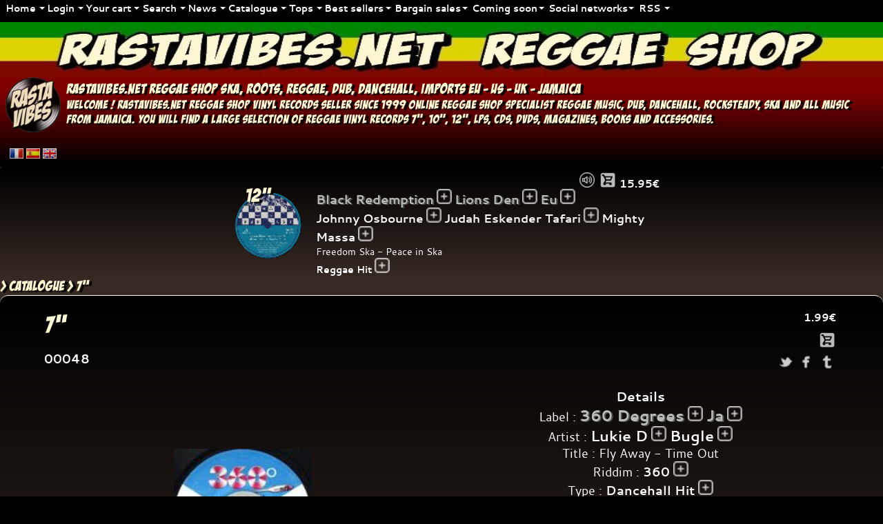

--- FILE ---
content_type: text/html; charset=iso-8859-1
request_url: https://www.rastavibes.net/reggae-shop/?lang=en&p=catalogue&format=7p&item=00048
body_size: 27881
content:
<!DOCTYPE html>
<html lang="en" xml:lang="en" xmlns="http://www.w3.org/1999/xhtml" prefix="og:http://ogp.me/ns#">
<head>
<link rel="preconnect" href="https://static.rastavibes.net/" />
<meta http-equiv="Content-Type" content="text/html; charset=iso-8859-1" />
<meta http-equiv="Content-Language" content="en" />
<meta name="viewport" content="initial-scale=1.0, user-scalable=yes" />
<meta name="generator" content="i&amp;i brain" />
<link rel="shortcut icon" sizes="16x16 24x24 32x32 48x48 64x64" href="https://static.rastavibes.net/images/favicon.ico" />
<link rel="apple-touch-icon" sizes="57x57" href="https://static.rastavibes.net/images/favicon-57.png" />
<link rel="apple-touch-icon-precomposed" sizes="57x57" href="https://static.rastavibes.net/images/favicon-57.png" />
<link rel="apple-touch-icon" sizes="72x72" href="https://static.rastavibes.net/images/favicon-72.png" />
<link rel="apple-touch-icon" sizes="114x114" href="https://static.rastavibes.net/images/favicon-114.png" />
<link rel="apple-touch-icon" sizes="120x120" href="https://static.rastavibes.net/images/favicon-120.png" />
<link rel="apple-touch-icon" sizes="144x144" href="https://static.rastavibes.net/images/favicon-144.png" />
<link rel="apple-touch-icon" sizes="152x152" href="https://static.rastavibes.net/images/favicon-152.png" />
<meta name="application-name" content="rastavibes.net" />
<meta name="msapplication-TileImage" content="https://static.rastavibes.net/images/favicon-144.png" />
<meta name="msapplication-TileColor" content="#362923" />
<title>RASTAViBES.NET reggae shop 360 Degrees - Ja - Lukie D - Bugle - Fly Away - Time Out - Dancehall Hit - CATALOGUE 7&quot; vinyls</title>
<meta name="description" content="RASTAViBES.NET - 360 Degrees - Ja Lukie D - Bugle Fly Away - Time Out Dancehall Hit - Catalogue 7&quot; - Online Reggae Shop, Reggae Items, Reggae Vinyls Records, Cds, Dvds, Books, Accessories, Jamaican Imports" />
<meta name="keywords" content="rastavibes,rasta,vibes,reggae,shop,reggae shop,news,reggae news,online reggae shop,records seller,shop,catalogue,7&quot;,360 degrees - ja,lukie d - bugle,fly away - time out,dancehall hit,music,records,vinyls,jamaican,imports,sales,purchases,listen,compilation,dj,dancehall,dub,rocksteady,roots,ska" />
<meta name="author" content="i M@N" />
<link type="text/plain" rel="author" href="/humans.txt" />
<meta name="identifier-url" content="https://www.rastavibes.net/" />
<link rel="canonical" href="https://www.rastavibes.net/reggae-shop/?lang=en&amp;p=catalogue&amp;format=7p&amp;item=00048" />
<link rel="alternate" hreflang="fr" href="https://www.rastavibes.net/reggae-shop/?lang=fr&amp;p=catalogue&amp;format=7p&amp;item=00048" />
<link rel="alternate" hreflang="es" href="https://www.rastavibes.net/reggae-shop/?lang=es&amp;p=catalogue&amp;format=7p&amp;item=00048" />
<link rel="alternate" hreflang="en" href="https://www.rastavibes.net/reggae-shop/?lang=en&amp;p=catalogue&amp;format=7p&amp;item=00048" />
<meta name="date-creation-ddmmyyyy" content="01102007" />
<meta name="date-revision-ddmmyyyy" content="23012026" />
<meta name="robots" content="index,follow" />
<meta name="revisit-after" content="1" />
<meta name="google" value="notranslate" />
<meta http-equiv="imagetoolbar" content="false" />
<meta name="distribution" content="Global" />
<meta name="rating" content="General" />
<link rel="schema.dc" href="http://purl.org/dc/elements/1.1/" />
<meta name="dc.title" lang="en" content="RASTAViBES.NET Reggae shop - 360 Degrees - Ja - Lukie D - Bugle - Fly Away - Time Out - Dancehall Hit - CATALOGUE - 7&quot;" />
<meta name="dc.subject" lang="en" content="rastavibes,rasta,vibes,reggae,shop,reggae shop,news,reggae news,online reggae shop,records seller,shop,CATALOGUE,7&quot;,360 Degrees - Ja,Lukie D - Bugle,Fly Away - Time Out,Dancehall Hit,music,records,vinyls,jamaican,imports,sales,purchases,listen,compilation,dj,dancehall,dub,rocksteady,roots,ska" />
<meta name="dc.description" lang="en" content="RASTAViBES.NET Reggae shop online reggae shop - 360 Degrees - Ja Lukie D - Bugle Fly Away - Time Out Dancehall Hit - CATALOGUE 7&quot; - items reggae, records vinyls reggae, CDs, DVDs, BOOKS, ACCESSORiES, imports jamaican" />
<meta name="dc.language" content="en" />
<meta name="dc.publisher" content="i M@N" />
<meta name="dc.creator" content="i&amp;i brain" />
<meta name="dc.date" scheme="W3CDTF" content="2026-01-23" />
<meta name="dc.type" content="text" />
<meta name="dc.format" content="text/html" />
<meta property="og:title" content="360 Degrees - Ja - Lukie D - Bugle - Fly Away - Time Out - Dancehall Hit - CATALOGUE - 7&quot; - rastavibes.net reggae shop" />
<meta property="og:description" content="360 Degrees - Ja - Lukie D - Bugle - Fly Away - Time Out - Dancehall Hit - Catalogue - 7&quot; - Reggae Items, Reggae Vinyls Records, Cds, Dvds, Books, Accessories, Jamaican Imports rastavibes.net reggae shop - online reggae shop" />
<meta property="og:image" content="https://static.rastavibes.net/covers/7p/00/00048.jpg" />
<meta property="og:image:type" content="image/jpeg" />
<meta property="og:image:width" content="200" />
<meta property="og:image:height" content="200" />
<meta property="og:type" content="product" />
<meta property="og:url" content="https://www.rastavibes.net/reggae-shop/?lang=en&amp;p=catalogue&amp;format=7p&amp;item=00048" />
<meta property="og:site_name" content="rastavibes.net reggae shop" />
<meta property="fb:admins" content="100000995586922" />
<meta content="summary" name="twitter:card" />
<meta content="@rastavibesnet" name="twitter:site" />
<link rel="contents" title="reggae shop" href="https://www.rastavibes.net/reggae-shop/?lang=en&amp;p=home" />
<link rel="section" href="https://www.rastavibes.net/reggae-shop/?lang=en&amp;p=news&amp;format=7p" title="NEWS Singles" />
<link rel="section" href="https://www.rastavibes.net/reggae-shop/?lang=en&amp;p=news&amp;format=10p" title="NEWS 10 &quot;" />
<link rel="section" href="https://www.rastavibes.net/reggae-shop/?lang=en&amp;p=news&amp;format=12p" title="NEWS 12 &quot;" />
<link rel="section" href="https://www.rastavibes.net/reggae-shop/?lang=en&amp;p=news&amp;format=lp" title="NEWS LPs" />
<link rel="section" href="https://www.rastavibes.net/reggae-shop/?lang=en&amp;p=news&amp;format=cd" title="NEWS CDs" />
<link rel="section" href="https://www.rastavibes.net/reggae-shop/?lang=en&amp;p=news&amp;format=dvd" title="NEWS DVDs" />
<link rel="section" href="https://www.rastavibes.net/reggae-shop/?lang=en&amp;p=catalogue&amp;format=7p" title="CATALOGUE Singles" />
<link rel="section" href="https://www.rastavibes.net/reggae-shop/?lang=en&amp;p=catalogue&amp;format=10p" title="CATALOGUE 10 &quot;" />
<link rel="section" href="https://www.rastavibes.net/reggae-shop/?lang=en&amp;p=catalogue&amp;format=12p" title="CATALOGUE 12 &quot;" />
<link rel="section" href="https://www.rastavibes.net/reggae-shop/?lang=en&amp;p=catalogue&amp;format=lp" title="CATALOGUE LPs" />
<link rel="section" href="https://www.rastavibes.net/reggae-shop/?lang=en&amp;p=catalogue&amp;format=cd" title="CATALOGUE CDs" />
<link rel="section" href="https://www.rastavibes.net/reggae-shop/?lang=en&amp;p=catalogue&amp;format=dvd" title="CATALOGUE DVDs" />
<link rel="section" href="https://www.rastavibes.net/reggae-shop/?lang=en&amp;p=soon&amp;format=dvd" title="COMiNG SOON DVDs" />
<link rel="section" href="https://www.rastavibes.net/reggae-shop/?lang=en&amp;p=top&amp;format=7p" title="TOP 20 Singles" />
<link rel="section" href="https://www.rastavibes.net/reggae-shop/?lang=en&amp;p=top&amp;format=10p" title="TOP 20 10 &quot;" />
<link rel="section" href="https://www.rastavibes.net/reggae-shop/?lang=en&amp;p=top&amp;format=12p" title="TOP 20 12 &quot;" />
<link rel="section" href="https://www.rastavibes.net/reggae-shop/?lang=en&amp;p=top&amp;format=lp" title="TOP 20 LPs" />
<link rel="section" href="https://www.rastavibes.net/reggae-shop/?lang=en&amp;p=top&amp;format=cd" title="TOP 20 CDs" />
<link rel="section" href="https://www.rastavibes.net/reggae-shop/?lang=en&amp;p=top&amp;format=dvd" title="TOP 20 DVDs" />
<link rel="section" href="https://www.rastavibes.net/reggae-shop/?lang=en&amp;p=bestsellers&amp;format=7p" title="BEST SELLERS Singles" />
<link rel="section" href="https://www.rastavibes.net/reggae-shop/?lang=en&amp;p=bestsellers&amp;format=10p" title="BEST SELLERS 10 &quot;" />
<link rel="section" href="https://www.rastavibes.net/reggae-shop/?lang=en&amp;p=bestsellers&amp;format=12p" title="BEST SELLERS 12 &quot;" />
<link rel="section" href="https://www.rastavibes.net/reggae-shop/?lang=en&amp;p=bestsellers&amp;format=lp" title="BEST SELLERS LPs" />
<link rel="section" href="https://www.rastavibes.net/reggae-shop/?lang=en&amp;p=bestsellers&amp;format=cd" title="BEST SELLERS CDs" />
<link rel="section" href="https://www.rastavibes.net/reggae-shop/?lang=en&amp;p=bestsellers&amp;format=dvd" title="BEST SELLERS DVDs" />
<link rel="section" href="https://www.rastavibes.net/reggae-shop/?lang=en&amp;p=promotions&amp;format=7p" title="BARGAiN SALES Singles" />
<link rel="section" href="https://www.rastavibes.net/reggae-shop/?lang=en&amp;p=promotions&amp;format=10p" title="BARGAiN SALES 10 &quot;" />
<link rel="section" href="https://www.rastavibes.net/reggae-shop/?lang=en&amp;p=promotions&amp;format=12p" title="BARGAiN SALES 12 &quot;" />
<link rel="section" href="https://www.rastavibes.net/reggae-shop/?lang=en&amp;p=promotions&amp;format=lp" title="BARGAiN SALES LPs" />
<link rel="section" href="https://www.rastavibes.net/reggae-shop/?lang=en&amp;p=promotions&amp;format=cd" title="BARGAiN SALES CDs" />
<link rel="section" href="https://www.rastavibes.net/reggae-shop/?lang=en&amp;p=promotions&amp;format=dvd" title="BARGAiN SALES DVDs" />
<link rel="section" href="https://www.rastavibes.net/reggae-shop/?lang=en&amp;p=soon&amp;format=7p" title="COMiNG SOON Singles" />
<link rel="section" href="https://www.rastavibes.net/reggae-shop/?lang=en&amp;p=soon&amp;format=10p" title="COMiNG SOON 10 &quot;" />
<link rel="section" href="https://www.rastavibes.net/reggae-shop/?lang=en&amp;p=soon&amp;format=12p" title="COMiNG SOON 12 &quot;" />
<link rel="section" href="https://www.rastavibes.net/reggae-shop/?lang=en&amp;p=soon&amp;format=lp" title="COMiNG SOON LPs" />
<link rel="section" href="https://www.rastavibes.net/reggae-shop/?lang=en&amp;p=soon&amp;format=cd" title="COMiNG SOON CDs" />
<link rel="stylesheet" type="text/css" href="https://static.rastavibes.net/css/jquery-ui-sm-fancybox20210612v1.css" media="screen, projection" />
<link rel="stylesheet" type="text/css" href="https://static.rastavibes.net/css/style-brown20210612v1.css" media="screen, projection" />
<link rel="stylesheet" type="text/css" href="https://static.rastavibes.net/css/style_print20210612v1.css" media="print" />
<style type="text/css">
.stop-scrolling{height:100%;overflow:hidden;}
.start-scrolling{height:auto;overflow:initial;}
body.loading{background:#000;}
/* Setting display:none to make this hidden.
position it in relation to the viewport window with position:fixed.
Background we set to 80% white with our animation centered, and no-repeating */
.modal{display:block;position:fixed;z-index:1004;top:0;left:0;width:100%;min-width:100%;height:100%;min-height:100%;background:rgba(0,0,0,.8) url(https://static.rastavibes.net/images/loading.gif) 50% 50% no-repeat;}
/* body has the loading class modal element will be visible turn the scrollbar off with overflow:hidden */
body.loading .modal{overflow:hidden;display:block;}
#toppanel{display:none;}
input, button, textarea, submit, .front, .dark, .darker, #dwindow, #bas, #cframe {border-radius:4px;}
/*#banner{background:linear-gradient(to bottom, #7E0001, #362923);}*/
#main-menu form[name^=global] input[type=text] {text-transform:capitalize;}
/*Placeholder*/
.placeholder {color:#dddddd;}
/*infinite Ajax Scroll*/
.ias_loader, .ias_trigger {text-align:center;padding:50px 0px;display:block;float:left;width:100%;}
.ias_trigger a:link, .ias_trigger a:visited {padding:4px 50px;background-color:#babdb6;border:solid 1px #000000;border-radius:8px;font-weight:bold;color:#000000;text-decoration:none;}
.ias_trigger a:hover, .ias_trigger a:active {border-color:#ccc;}
}
#bas{background:linear-gradient(#362923, #000000);}
#menu, #slider, #ticker, #dummy, .darker, .front, table.front, form.dark{background:linear-gradient(to bottom,#000000,#362923 100%,#362923);}
.sprite-favorites, .sprite-favorites_remove{filter:sepia(50%);}
/*introjs custom theme*/
.customTooltip *{font-family:"Cantarell", sans-serif;color:#000;}
.customTooltip .introjs-prevbutton{display:none;}
.introjs-disableInteraction{opacity:0.25;filter: alpha(opacity=0.25);}
.customTooltip .introjs-tooltip-title{text-shadow:initial;/*color:#fdf7d3;*/}
.customTooltip .introjs-progressbar{background-color:#999;}
#mobilecheck{display:none;}
@media (max-width:740px){
#mobilecheck{display:block;}
}
</style>
<!--[if IE]>
<style type="text/css">
#toppanel{right:0px;left:0px;position:absolute !important;}
</style>
<![endif]-->
</head>
<!--i M@N waz here-->
<body class="loading">
<iframe src="about:blank" style="display:none" frameborder="0" id="extraframe" name="extraframe"></iframe>
<div id="mobilecheck"></div>
<div class="modal"></div>
<!-- Panel -->
<div id="toppanel">
<!-- Mobile menu toggle button (hamburger/x icon) -->
<input id="main-menu-state" type="checkbox" />
<label class="main-menu-btn" for="main-menu-state">
  <span class="main-menu-btn-icon"></span> Menu
</label>
<!-- menu definition -->
<ul id="main-menu" class="sm sm-clean">

<!-- home -->
<li><a hreflang="en" href="#" data-tip="home">Home</a>
<ul>
<li><a hreflang="en" href="../">rastavibes.net</a></li>
<li><a hreflang="en" href="./?lang=en&amp;p=home">Homepage</a></li>
<!-- about -->
<li><a hreflang="en" href="./?lang=en&amp;p=about">About</a></li>
<!-- /about -->
<!-- guides -->
<li class="introjs"><a hreflang="en" href="#">Guided tour</a>
<!-- /guides -->
<!-- contact -->
<li><a hreflang="en" href="./?lang=en&amp;p=contact">Contact us</a></li>
<!-- /contact -->
</ul>
</li>
<!-- /home -->
<!-- Login form/user controls -->
<li><a href="#" data-tip="account" style="min-width:48px;">Login</a>
<ul class="mega-menu">
<li>
<!-- The mega drop down contents -->
<div style="width:max-content;">
<form id="login" name="login" method="post" target="extraframe" action="./login.php">
<input type="hidden" name="page" value="catalogue" />
<label for="cEmail">Email :</label><br />
<input class="grow" inputmode="email" type="email" placeholder="Email" id="cEmail" name="cEmail" value="" autocomplete="email" required="required" />
<br />
<label for="cPass">Password :</label><br />
<input class="grow" type="password" placeholder="Password" id="cPass" name="cPass" value="" autocomplete="current-password" required="required" />
<input class="sprite sprite-log-in fader no-padding" title="Log-in" type="submit" value="" />
</form>
</div>
</li>
<li>
<div style="/*width:400px;*/max-width:100%;padding:0px 0px;">
<a rel="nofollow" href="./?lang=en&amp;p=subscribe" title="Create your account"><!--<span class="sprite sprite-create-account"></span>-->Create your account</a>
</div>
</li>
<li>
<div style="/*width:400px;*/max-width:100%;padding:0px 0px;">
<a rel="nofollow" href="./?lang=en&amp;p=recover" title="Forgot your password"><!--<span class="sprite sprite-recover"></span>-->Forgot your password</a>
</div>
</li>
</ul>
</li>
<li class="modaldialog"><a class="cartdialog" href="#" data-title="Your cart" data-width="50" data-height="50" title="Your cart" data-tip="cart">Your cart</a>
<ul class="mega-menu">
<li>
<a class="cart" rel="nofollow" href="./?lang=en&amp;p=order" title="Your cart">Your cart</a>
</li>
</ul>
</li>
<!-- /Login form/user controls -->
<!-- Global search -->
<li><a href="#" data-tip="search">Search</a>
<ul>
<li>
<div style="width:auto;min-width:280px;/*max-content;*/">
<!-- Global search format select -->
<fieldset style="border:0;padding:4px;">
<label for="radio-format-all">Show All</label>
<input type="radio" name="radio-format" id="radio-format-all" data-format="all" checked="checked" />
<label for="radio-format-7p">7&quot;</label>
<input type="radio" name="radio-format" id="radio-format-7p" data-format="7p" checked="checked" />
<label for="radio-format-10p">10&quot;</label>
<input type="radio" name="radio-format" id="radio-format-10p" data-format="10p" />
<label for="radio-format-12p">12&quot;</label>
<input type="radio" name="radio-format" id="radio-format-12p" data-format="12p" />
<label for="radio-format-lp">LPs</label>
<input type="radio" name="radio-format" id="radio-format-lp" data-format="lp" />
<label for="radio-format-cd">CDs</label>
<input type="radio" name="radio-format" id="radio-format-cd" data-format="cd" />
</fieldset>
<!-- /Global search format select -->
<!-- Global search CATALOGUE -->
<form name="global.label" method="get" action="./">
<input type="hidden" name="lang" value="en" />
<input type="hidden" name="p" value="catalogue" />
<input type="hidden" name="format" value="all" />
<span class="ui-widget" style="overflow-y:auto;z-index:1004">
<label for="label"></label>
<input class="ui-widget grow" placeholder="Label" type="text" id="label" name="label" value="" onclick="ClearSearch();" />
<input class="sprite sprite-menu_small_find fader" title="global search Label catalogue" type="submit" value="" /></span>
</form>
<form name="global.artiste" method="get" action="./">
<input type="hidden" name="lang" value="en" />
<input type="hidden" name="p" value="catalogue" />
<input type="hidden" name="format" value="all" />
<span class="ui-widget" style="overflow-y:auto;z-index:1004">
<label for="artist"></label>
<input class="ui-widget grow" placeholder="Artist" type="text" id="artist" name="artiste" value="" onclick="ClearSearch();" />
<input class="sprite sprite-menu_small_find fader" title="global search Artist catalogue" type="submit" value="" /></span>
</form>
<form name="global.riddim" method="get" action="./">
<input type="hidden" name="lang" value="en" />
<input type="hidden" name="p" value="catalogue" />
<input type="hidden" name="format" value="all" />
<span class="ui-widget" style="overflow-y:auto;z-index:1004">
<label for="riddim"></label>
<input class="ui-widget grow" placeholder="Riddim" type="text" id="riddim" name="riddim" value="" onclick="ClearSearch();" />
<input class="sprite sprite-menu_small_find fader" title="global search Riddim catalogue" type="submit" value="" /></span>
</form>
<form name="global.titre" method="get" action="./">
<input type="hidden" name="lang" value="en" />
<input type="hidden" name="p" value="catalogue" />
<input type="hidden" name="format" value="all" />
<span class="ui-widget" style="overflow-y:auto;z-index:1004">
<label for="titre"></label>
<input class="ui-widget grow" placeholder="Title" type="text" id="t" name="t" value="" onclick="ClearSearch();" autocomplete="off" />
<input class="sprite sprite-menu_small_find fader" title="global search Title catalogue" type="submit" value="" /></span>
</form>
</div>
</li>
</ul>
</li>
<!-- /Global search -->
<!-- news -->
<li><a hreflang="en" href="#" data-tip="news">News</a>
<ul>
<li><a hreflang="en" href="./?lang=en&amp;p=news&amp;format=7p">7&quot;</a>
<ul>
<li><a hreflang="en" href="./?lang=en&amp;p=news&amp;format=7p&amp;type=Bass+Music">Bass Music</a></li>
<li><a hreflang="en" href="./?lang=en&amp;p=news&amp;format=7p&amp;type=Clash+Tune">Clash Tune</a></li>
<li><a hreflang="en" href="./?lang=en&amp;p=news&amp;format=7p&amp;type=Dancehall+Hit">Dancehall Hit</a></li>
<li><a hreflang="en" href="./?lang=en&amp;p=news&amp;format=7p&amp;type=Early+Digital">Early Digital</a></li>
<li><a hreflang="en" href="./?lang=en&amp;p=news&amp;format=7p&amp;type=Hip+Hop">Hip Hop</a></li>
<li><a hreflang="en" href="./?lang=en&amp;p=news&amp;format=7p&amp;type=Oldies+Classic">Oldies Classic</a></li>
<li><a hreflang="en" href="./?lang=en&amp;p=news&amp;format=7p&amp;type=Other">Other</a></li>
<li><a hreflang="en" href="./?lang=en&amp;p=news&amp;format=7p&amp;type=Reggae+Hit">Reggae Hit</a></li>
<li><a hreflang="en" href="./?lang=en&amp;p=news&amp;format=7p&amp;type=Remix">Remix</a></li>
<li><a hreflang="en" href="./?lang=en&amp;p=news&amp;format=7p&amp;type=Remix+Hip+Hop">Remix Hip Hop</a></li>
<li><a hreflang="en" href="./?lang=en&amp;p=news&amp;format=7p&amp;type=Uk+Dub">Uk Dub</a></li>
</ul>
</li>
<li><a hreflang="en" href="./?lang=en&amp;p=news&amp;format=10p">10&quot;</a>
<ul>
<li><a hreflang="en" href="./?lang=en&amp;p=news&amp;format=10p&amp;type=Bass+Music">Bass Music</a></li>
<li><a hreflang="en" href="./?lang=en&amp;p=news&amp;format=10p&amp;type=Oldies+Classic">Oldies Classic</a></li>
<li><a hreflang="en" href="./?lang=en&amp;p=news&amp;format=10p&amp;type=Reggae+Hit">Reggae Hit</a></li>
<li><a hreflang="en" href="./?lang=en&amp;p=news&amp;format=10p&amp;type=Uk+Dub">Uk Dub</a></li>
</ul>
</li>
<li><a hreflang="en" href="./?lang=en&amp;p=news&amp;format=12p">12&quot;</a>
<ul>
<li><a hreflang="en" href="./?lang=en&amp;p=news&amp;format=12p&amp;type=Bass+Music">Bass Music</a></li>
<li><a hreflang="en" href="./?lang=en&amp;p=news&amp;format=12p&amp;type=Dancehall+Hit">Dancehall Hit</a></li>
<li><a hreflang="en" href="./?lang=en&amp;p=news&amp;format=12p&amp;type=Early+Digital">Early Digital</a></li>
<li><a hreflang="en" href="./?lang=en&amp;p=news&amp;format=12p&amp;type=Jungle">Jungle</a></li>
<li><a hreflang="en" href="./?lang=en&amp;p=news&amp;format=12p&amp;type=Oldies+Classic">Oldies Classic</a></li>
<li><a hreflang="en" href="./?lang=en&amp;p=news&amp;format=12p&amp;type=Reggae+Hit">Reggae Hit</a></li>
<li><a hreflang="en" href="./?lang=en&amp;p=news&amp;format=12p&amp;type=Uk+Dub">Uk Dub</a></li>
</ul>
</li>
<li><a hreflang="en" href="./?lang=en&amp;p=news&amp;format=lp">LPs</a>
<ul>
<li><a hreflang="en" href="./?lang=en&amp;p=news&amp;format=lp&amp;type=Artist+Album">Artist Album</a></li>
</ul>
</li>
<li><a hreflang="en" href="./?lang=en&amp;p=news&amp;format=cd">CDs</a>
<ul>
<li><a hreflang="en" href="./?lang=en&amp;p=news&amp;format=cd&amp;type=Artist+Album">Artist Album</a></li>
<li><a hreflang="en" href="./?lang=en&amp;p=news&amp;format=cd&amp;type=Uk+Dub+Album">Uk Dub Album</a></li>
</ul>
</li>
<li><a hreflang="en" href="./?lang=en&amp;p=books&amp;show=news">Books</a>
<ul>
<li><a hreflang="en" href="./?lang=en&amp;p=books&amp;type=Written+in+English">Written in English</a></li>
<li><a hreflang="en" href="./?lang=en&amp;p=books&amp;type=Written+in+French">Written in French</a></li>
</ul>
</li>
<li><a hreflang="en" href="./?lang=en&amp;p=accessories&amp;show=news">Accessories</a>
<ul>
<li><a hreflang="en" href="./?lang=en&amp;p=accessories&amp;type=Adapter+Single">Adapter Single</a></li>
<li><a hreflang="en" href="./?lang=en&amp;p=accessories&amp;type=Art+Set">Art Set</a></li>
<li><a hreflang="en" href="./?lang=en&amp;p=accessories&amp;type=Carte+De+France+Des+Sounds+Systems">Carte De France Des Sounds Systems</a></li>
<li><a hreflang="en" href="./?lang=en&amp;p=accessories&amp;type=Jacket+12inch+Or+Lp+X+10">Jacket 12inch Or Lp X 10</a></li>
<li><a hreflang="en" href="./?lang=en&amp;p=accessories&amp;type=King+Selassie">King Selassie</a></li>
<li><a hreflang="en" href="./?lang=en&amp;p=accessories&amp;type=Orthodox+Heart">Orthodox Heart</a></li>
<li><a hreflang="en" href="./?lang=en&amp;p=accessories&amp;type=Riddim+1980">Riddim 1980</a></li>
<li><a hreflang="en" href="./?lang=en&amp;p=accessories&amp;type=Uprising+Crown">Uprising Crown</a></li>
</ul>
</li>
<li><a hreflang="en" href="#">2025-12-23/2026-01-23</a>
<ul>
<li><a hreflang="en" href="./?lang=en&amp;p=home&amp;show=news&amp;since=30">Show All</a></li>
<li><a hreflang="en" href="./?lang=en&amp;p=home&amp;format=7p&amp;show=news&amp;since=30">7&quot; (+60)</a></li>
<li><a hreflang="en" href="./?lang=en&amp;p=home&amp;format=10p&amp;show=news&amp;since=30">10&quot; (+12)</a></li>
<li><a hreflang="en" href="./?lang=en&amp;p=home&amp;format=12p&amp;show=news&amp;since=30">12&quot; (+27)</a></li>
<li><a hreflang="en" href="./?lang=en&amp;p=home&amp;format=lp&amp;show=news&amp;since=30">LPs (+4)</a></li>
<li><a hreflang="en" href="./?lang=en&amp;p=home&amp;format=cd&amp;show=news&amp;since=30">CDs (+10)</a></li>
<li><a hreflang="en" href="./?lang=en&amp;p=home&amp;format=liv&amp;show=news&amp;since=30">Books (+10)</a></li>
<li><a hreflang="en" href="./?lang=en&amp;p=home&amp;format=acc&amp;show=news&amp;since=30">Accessories (+10)</a></li>
</ul>
<li><a hreflang="en" href="#">2025-11-23/2025-12-23</a>
<ul>
<li><a hreflang="en" href="./?lang=en&amp;p=home&amp;show=news&amp;since=60">Show All</a></li>
<li><a hreflang="en" href="./?lang=en&amp;p=home&amp;format=7p&amp;show=news&amp;since=60">7&quot; (+5)</a></li>
<li><a hreflang="en" href="./?lang=en&amp;p=home&amp;format=12p&amp;show=news&amp;since=60">12&quot; (+8)</a></li>
<li><a hreflang="en" href="./?lang=en&amp;p=home&amp;format=lp&amp;show=news&amp;since=60">LPs (+1)</a></li>
</ul>
<li><a hreflang="en" href="#">2025-10-23/2025-11-23</a>
<ul>
<li><a hreflang="en" href="./?lang=en&amp;p=home&amp;show=news&amp;since=90">Show All</a></li>
<li><a hreflang="en" href="./?lang=en&amp;p=home&amp;format=7p&amp;show=news&amp;since=90">7&quot; (+9)</a></li>
<li><a hreflang="en" href="./?lang=en&amp;p=home&amp;format=12p&amp;show=news&amp;since=90">12&quot; (+4)</a></li>
<li><a hreflang="en" href="./?lang=en&amp;p=home&amp;format=lp&amp;show=news&amp;since=90">LPs (+7)</a></li>
</ul>
</ul>
</li>
<!-- /news -->

<!-- catalogue -->
<li><a hreflang="en" href="#" data-tip="catalogue">Catalogue</a>
<ul>
<li><a hreflang="en" href="./?lang=en&amp;p=catalogue&amp;format=7p">7&quot;</a>
<ul><li><a hreflang="en" href="./?lang=en&amp;p=catalogue&amp;format=7p&amp;type=Bass+Music">Bass Music</a></li>
<li><a hreflang="en" href="./?lang=en&amp;p=catalogue&amp;format=7p&amp;type=Calypso">Calypso</a></li>
<li><a hreflang="en" href="./?lang=en&amp;p=catalogue&amp;format=7p&amp;type=Clash+Tune">Clash Tune</a></li>
<li><a hreflang="en" href="./?lang=en&amp;p=catalogue&amp;format=7p&amp;type=Dancehall+Hit">Dancehall Hit</a></li>
<li><a hreflang="en" href="./?lang=en&amp;p=catalogue&amp;format=7p&amp;type=Early+Digital">Early Digital</a></li>
<li><a hreflang="en" href="./?lang=en&amp;p=catalogue&amp;format=7p&amp;type=Funk">Funk</a></li>
<li><a hreflang="en" href="./?lang=en&amp;p=catalogue&amp;format=7p&amp;type=Hip+Hop">Hip Hop</a></li>
<li><a hreflang="en" href="./?lang=en&amp;p=catalogue&amp;format=7p&amp;type=Jungle">Jungle</a></li>
<li><a hreflang="en" href="./?lang=en&amp;p=catalogue&amp;format=7p&amp;type=Oldies+Classic">Oldies Classic</a></li>
<li><a hreflang="en" href="./?lang=en&amp;p=catalogue&amp;format=7p&amp;type=Original+Press">Original Press</a></li>
<li><a hreflang="en" href="./?lang=en&amp;p=catalogue&amp;format=7p&amp;type=Other">Other</a></li>
<li><a hreflang="en" href="./?lang=en&amp;p=catalogue&amp;format=7p&amp;type=Reggae+Hit">Reggae Hit</a></li>
<li><a hreflang="en" href="./?lang=en&amp;p=catalogue&amp;format=7p&amp;type=Remix">Remix</a></li>
<li><a hreflang="en" href="./?lang=en&amp;p=catalogue&amp;format=7p&amp;type=Remix+Hip+Hop">Remix Hip Hop</a></li>
<li><a hreflang="en" href="./?lang=en&amp;p=catalogue&amp;format=7p&amp;type=Soca">Soca</a></li>
<li><a hreflang="en" href="./?lang=en&amp;p=catalogue&amp;format=7p&amp;type=Soul">Soul</a></li>
<li><a hreflang="en" href="./?lang=en&amp;p=catalogue&amp;format=7p&amp;type=Uk+Dub">Uk Dub</a></li>
</ul>
</li>
<li><a hreflang="en" href="./?lang=en&amp;p=catalogue&amp;format=10p">10&quot;</a>
<ul><li><a hreflang="en" href="./?lang=en&amp;p=catalogue&amp;format=10p&amp;type=Bass+Music">Bass Music</a></li>
<li><a hreflang="en" href="./?lang=en&amp;p=catalogue&amp;format=10p&amp;type=Clash+Tune">Clash Tune</a></li>
<li><a hreflang="en" href="./?lang=en&amp;p=catalogue&amp;format=10p&amp;type=Dancehall+Hit">Dancehall Hit</a></li>
<li><a hreflang="en" href="./?lang=en&amp;p=catalogue&amp;format=10p&amp;type=Early+Digital">Early Digital</a></li>
<li><a hreflang="en" href="./?lang=en&amp;p=catalogue&amp;format=10p&amp;type=Hip+Hop">Hip Hop</a></li>
<li><a hreflang="en" href="./?lang=en&amp;p=catalogue&amp;format=10p&amp;type=Jungle">Jungle</a></li>
<li><a hreflang="en" href="./?lang=en&amp;p=catalogue&amp;format=10p&amp;type=Oldies+Classic">Oldies Classic</a></li>
<li><a hreflang="en" href="./?lang=en&amp;p=catalogue&amp;format=10p&amp;type=Reggae+Hit">Reggae Hit</a></li>
<li><a hreflang="en" href="./?lang=en&amp;p=catalogue&amp;format=10p&amp;type=Uk+Dub">Uk Dub</a></li>
</ul>
</li>
<li><a hreflang="en" href="./?lang=en&amp;p=catalogue&amp;format=12p">12&quot;</a>
<ul><li><a hreflang="en" href="./?lang=en&amp;p=catalogue&amp;format=12p&amp;type=Bass+Music">Bass Music</a></li>
<li><a hreflang="en" href="./?lang=en&amp;p=catalogue&amp;format=12p&amp;type=Clash+Tune">Clash Tune</a></li>
<li><a hreflang="en" href="./?lang=en&amp;p=catalogue&amp;format=12p&amp;type=Dancehall+Hit">Dancehall Hit</a></li>
<li><a hreflang="en" href="./?lang=en&amp;p=catalogue&amp;format=12p&amp;type=Drum+And+Bass">Drum And Bass</a></li>
<li><a hreflang="en" href="./?lang=en&amp;p=catalogue&amp;format=12p&amp;type=Early+Digital">Early Digital</a></li>
<li><a hreflang="en" href="./?lang=en&amp;p=catalogue&amp;format=12p&amp;type=Hip+Hop">Hip Hop</a></li>
<li><a hreflang="en" href="./?lang=en&amp;p=catalogue&amp;format=12p&amp;type=Jungle">Jungle</a></li>
<li><a hreflang="en" href="./?lang=en&amp;p=catalogue&amp;format=12p&amp;type=Oldies+Classic">Oldies Classic</a></li>
<li><a hreflang="en" href="./?lang=en&amp;p=catalogue&amp;format=12p&amp;type=Reggae+Hit">Reggae Hit</a></li>
<li><a hreflang="en" href="./?lang=en&amp;p=catalogue&amp;format=12p&amp;type=Remix">Remix</a></li>
<li><a hreflang="en" href="./?lang=en&amp;p=catalogue&amp;format=12p&amp;type=Soca">Soca</a></li>
<li><a hreflang="en" href="./?lang=en&amp;p=catalogue&amp;format=12p&amp;type=Uk+Dub">Uk Dub</a></li>
</ul>
</li>
<li><a hreflang="en" href="./?lang=en&amp;p=catalogue&amp;format=lp">LPs</a>
<ul><li><a hreflang="en" href="./?lang=en&amp;p=catalogue&amp;format=lp&amp;type=Afro+Beat">Afro Beat</a></li>
<li><a hreflang="en" href="./?lang=en&amp;p=catalogue&amp;format=lp&amp;type=Artist+Album">Artist Album</a></li>
<li><a hreflang="en" href="./?lang=en&amp;p=catalogue&amp;format=lp&amp;type=Calypso+Album">Calypso Album</a></li>
<li><a hreflang="en" href="./?lang=en&amp;p=catalogue&amp;format=lp&amp;type=Compilation">Compilation</a></li>
<li><a hreflang="en" href="./?lang=en&amp;p=catalogue&amp;format=lp&amp;type=One+Riddim+Album">One Riddim Album</a></li>
<li><a hreflang="en" href="./?lang=en&amp;p=catalogue&amp;format=lp&amp;type=Other">Other</a></li>
<li><a hreflang="en" href="./?lang=en&amp;p=catalogue&amp;format=lp&amp;type=Soca+Album">Soca Album</a></li>
<li><a hreflang="en" href="./?lang=en&amp;p=catalogue&amp;format=lp&amp;type=Uk+Dub+Album">Uk Dub Album</a></li>
</ul>
</li>
<li><a hreflang="en" href="./?lang=en&amp;p=catalogue&amp;format=cd">CDs</a>
<ul><li><a hreflang="en" href="./?lang=en&amp;p=catalogue&amp;format=cd&amp;type=Artist+Album">Artist Album</a></li>
<li><a hreflang="en" href="./?lang=en&amp;p=catalogue&amp;format=cd&amp;type=Compilation">Compilation</a></li>
<li><a hreflang="en" href="./?lang=en&amp;p=catalogue&amp;format=cd&amp;type=One+Riddim+Album">One Riddim Album</a></li>
<li><a hreflang="en" href="./?lang=en&amp;p=catalogue&amp;format=cd&amp;type=Uk+Dub+Album">Uk Dub Album</a></li>
</ul>
</li>
<li><a hreflang="en" href="./?lang=en&amp;p=catalogue&amp;format=dvd">DVDs</a>
<ul><li><a hreflang="en" href="./?lang=en&amp;p=catalogue&amp;format=dvd&amp;type=Clip">Clip</a></li>
<li><a hreflang="en" href="./?lang=en&amp;p=catalogue&amp;format=dvd&amp;type=Film">Film</a></li>
<li><a hreflang="en" href="./?lang=en&amp;p=catalogue&amp;format=dvd&amp;type=Live">Live</a></li>
</ul>
</li>
<li><a hreflang="en" href="./?lang=en&amp;p=books">Books</a>
<ul>
<li><a hreflang="en" href="./?lang=en&amp;p=books&amp;type=Written+in+English">Written in English</a></li>
<li><a hreflang="en" href="./?lang=en&amp;p=books&amp;type=Written+in+French">Written in French</a></li>
</ul>
</li>
<li><a hreflang="en" href="./?lang=en&amp;p=accessories">Accessories</a>
<ul>
<li><a hreflang="en" href="./?lang=en&amp;p=accessories&amp;type=Adapter+Single">Adapter Single</a></li>
<li><a hreflang="en" href="./?lang=en&amp;p=accessories&amp;type=Art+Set">Art Set</a></li>
<li><a hreflang="en" href="./?lang=en&amp;p=accessories&amp;type=Carte+De+France+Des+Sounds+Systems">Carte De France Des Sounds Systems</a></li>
<li><a hreflang="en" href="./?lang=en&amp;p=accessories&amp;type=Gregory+isaacs">Gregory isaacs</a></li>
<li><a hreflang="en" href="./?lang=en&amp;p=accessories&amp;type=Jacket+12inch+Or+Lp+X+10">Jacket 12inch Or Lp X 10</a></li>
<li><a hreflang="en" href="./?lang=en&amp;p=accessories&amp;type=Jacket+Single+X+10">Jacket Single X 10</a></li>
<li><a hreflang="en" href="./?lang=en&amp;p=accessories&amp;type=King+Selassie">King Selassie</a></li>
<li><a hreflang="en" href="./?lang=en&amp;p=accessories&amp;type=Kingston+Dub">Kingston Dub</a></li>
<li><a hreflang="en" href="./?lang=en&amp;p=accessories&amp;type=Marcus+Garvey">Marcus Garvey</a></li>
<li><a hreflang="en" href="./?lang=en&amp;p=accessories&amp;type=Orthodox+Heart">Orthodox Heart</a></li>
<li><a hreflang="en" href="./?lang=en&amp;p=accessories&amp;type=Riddim+1980">Riddim 1980</a></li>
<li><a hreflang="en" href="./?lang=en&amp;p=accessories&amp;type=Sly+And+Robbie">Sly And Robbie</a></li>
<li><a hreflang="en" href="./?lang=en&amp;p=accessories&amp;type=Uprising+Crown">Uprising Crown</a></li>
</ul>
</li>
</ul>
</li>
<!-- /catalogue -->
<!-- top -->
<li><a hreflang="en" href="#" data-tip="tops">Tops</a>
<ul>
<li><a hreflang="en" href="./?lang=en&amp;p=top&amp;format=7p">7&quot;</a></li>
<li><a hreflang="en" href="./?lang=en&amp;p=top&amp;format=10p">10&quot;</a></li>
<li><a hreflang="en" href="./?lang=en&amp;p=top&amp;format=12p">12&quot;</a></li>
<li><a hreflang="en" href="./?lang=en&amp;p=top&amp;format=lp">LPs</a></li>
<li><a hreflang="en" href="./?lang=en&amp;p=top&amp;format=cd">CDs</a></li>
<li><a hreflang="en" href="./?lang=en&amp;p=top&amp;format=dvd">DVDs</a></li>
<li>
<a href="#">Top Labels</a>
<ul>
<li><a href="./?lang=en&amp;p=catalogue&amp;format=all&amp;label=Uk">Uk</a></li>
<li><a href="./?lang=en&amp;p=catalogue&amp;format=all&amp;label=Jah+Fingers">Jah Fingers</a></li>
<li><a href="./?lang=en&amp;p=catalogue&amp;format=all&amp;label=Abacush">Abacush</a></li>
<li><a href="./?lang=en&amp;p=catalogue&amp;format=all&amp;label=Scotch+Bonnet">Scotch Bonnet</a></li>
<li><a href="./?lang=en&amp;p=catalogue&amp;format=all&amp;label=Eu">Eu</a></li>
<li><a href="./?lang=en&amp;p=catalogue&amp;format=all&amp;label=Fr">Fr</a></li>
<li><a href="./?lang=en&amp;p=catalogue&amp;format=all&amp;label=Jp">Jp</a></li>
<li><a href="./?lang=en&amp;p=catalogue&amp;format=all&amp;label=Future+Ragga">Future Ragga</a></li>
<li><a href="./?lang=en&amp;p=catalogue&amp;format=all&amp;label=Mr+Bongo">Mr Bongo</a></li>
<li><a href="./?lang=en&amp;p=catalogue&amp;format=all&amp;label=Holy+Shit">Holy Shit</a></li>
<li><a href="./?lang=en&amp;p=catalogue&amp;format=all&amp;label=Bushays">Bushays</a></li>
<li><a href="./?lang=en&amp;p=catalogue&amp;format=all&amp;label=Roots+Garden">Roots Garden</a></li>
<li><a href="./?lang=en&amp;p=catalogue&amp;format=all&amp;label=Pure+Niceness">Pure Niceness</a></li>
<li><a href="./?lang=en&amp;p=catalogue&amp;format=all&amp;label=Sir+Runnin">Sir Runnin</a></li>
<li><a href="./?lang=en&amp;p=catalogue&amp;format=all&amp;label=Arrowman">Arrowman</a></li>
<li><a href="./?lang=en&amp;p=catalogue&amp;format=all&amp;label=T+Annex">T Annex</a></li>
<li><a href="./?lang=en&amp;p=catalogue&amp;format=all&amp;label=Live+And+Love">Live And Love</a></li>
<li><a href="./?lang=en&amp;p=catalogue&amp;format=all&amp;label=Gorgon">Gorgon</a></li>
<li><a href="./?lang=en&amp;p=catalogue&amp;format=all&amp;label=Ariwa">Ariwa</a></li>
<li><a href="./?lang=en&amp;p=catalogue&amp;format=all&amp;label=Africa+Mae+Do+Leao">Africa Mae Do Leao</a></li>
</ul>
</li>
<li>
<a href="#">Top Artists</a>
<ul>
<li><a href="./?lang=en&amp;p=catalogue&amp;format=all&amp;artiste=Abakush">Abakush</a></li>
<li><a href="./?lang=en&amp;p=catalogue&amp;format=all&amp;artiste=Mighty+Threes">Mighty Threes</a></li>
<li><a href="./?lang=en&amp;p=catalogue&amp;format=all&amp;artiste=Moon+Rocks">Moon Rocks</a></li>
<li><a href="./?lang=en&amp;p=catalogue&amp;format=all&amp;artiste=Prince+Jazzbo">Prince Jazzbo</a></li>
<li><a href="./?lang=en&amp;p=catalogue&amp;format=all&amp;artiste=Part2style">Part2style</a></li>
<li><a href="./?lang=en&amp;p=catalogue&amp;format=all&amp;artiste=Solo+Banton">Solo Banton</a></li>
<li><a href="./?lang=en&amp;p=catalogue&amp;format=all&amp;artiste=Mungos+Hifi">Mungos Hifi</a></li>
<li><a href="./?lang=en&amp;p=catalogue&amp;format=all&amp;artiste=Parly+B">Parly B</a></li>
<li><a href="./?lang=en&amp;p=catalogue&amp;format=all&amp;artiste=Asher+Senator">Asher Senator</a></li>
<li><a href="./?lang=en&amp;p=catalogue&amp;format=all&amp;artiste=Bony+Fly">Bony Fly</a></li>
<li><a href="./?lang=en&amp;p=catalogue&amp;format=all&amp;artiste=Tippa+irie">Tippa irie</a></li>
<li><a href="./?lang=en&amp;p=catalogue&amp;format=all&amp;artiste=Mikey+Dread">Mikey Dread</a></li>
<li><a href="./?lang=en&amp;p=catalogue&amp;format=all&amp;artiste=Foxy+Brown">Foxy Brown</a></li>
<li><a href="./?lang=en&amp;p=catalogue&amp;format=all&amp;artiste=Spragga+Benz">Spragga Benz</a></li>
<li><a href="./?lang=en&amp;p=catalogue&amp;format=all&amp;artiste=Brother+Culture">Brother Culture</a></li>
<li><a href="./?lang=en&amp;p=catalogue&amp;format=all&amp;artiste=Manasseh">Manasseh</a></li>
<li><a href="./?lang=en&amp;p=catalogue&amp;format=all&amp;artiste=Charlie+P">Charlie P</a></li>
<li><a href="./?lang=en&amp;p=catalogue&amp;format=all&amp;artiste=Ponchita+Peligros">Ponchita Peligros</a></li>
<li><a href="./?lang=en&amp;p=catalogue&amp;format=all&amp;artiste=Stalawa">Stalawa</a></li>
<li><a href="./?lang=en&amp;p=catalogue&amp;format=all&amp;artiste=Moonshine+Horns">Moonshine Horns</a></li>
</ul>
</li>
<li>
<a href="#">Top Types</a>
<ul>
<li><a href="./?lang=en&amp;p=catalogue&amp;format=all&amp;type=Reggae+Hit">Reggae Hit</a></li>
<li><a href="./?lang=en&amp;p=catalogue&amp;format=all&amp;type=Dancehall+Hit">Dancehall Hit</a></li>
<li><a href="./?lang=en&amp;p=catalogue&amp;format=all&amp;type=Oldies+Classic">Oldies Classic</a></li>
<li><a href="./?lang=en&amp;p=catalogue&amp;format=all&amp;type=Uk+Dub">Uk Dub</a></li>
<li><a href="./?lang=en&amp;p=catalogue&amp;format=all&amp;type=Early+Digital">Early Digital</a></li>
<li><a href="./?lang=en&amp;p=catalogue&amp;format=all&amp;type=Bass+Music">Bass Music</a></li>
<li><a href="./?lang=en&amp;p=catalogue&amp;format=all&amp;type=Artist+Album">Artist Album</a></li>
<li><a href="./?lang=en&amp;p=catalogue&amp;format=all&amp;type=Remix">Remix</a></li>
<li><a href="./?lang=en&amp;p=catalogue&amp;format=all&amp;type=Hip+Hop">Hip Hop</a></li>
<li><a href="./?lang=en&amp;p=catalogue&amp;format=all&amp;type=Clash+Tune">Clash Tune</a></li>
<li><a href="./?lang=en&amp;p=catalogue&amp;format=all&amp;type=Jungle">Jungle</a></li>
<li><a href="./?lang=en&amp;p=catalogue&amp;format=all&amp;type=Remix+Hip+Hop">Remix Hip Hop</a></li>
<li><a href="./?lang=en&amp;p=catalogue&amp;format=all&amp;type=Other">Other</a></li>
</ul>
</li>
</ul>
</li>
<!-- /top -->

<!-- bestsellers -->
<li><a hreflang="en" href="#" data-tip="bestsellers">Best sellers</a>
<ul>
<li><a hreflang="en" href="./?lang=en&amp;p=bestsellers&amp;format=7p">7&quot;</a></li>
<li><a hreflang="en" href="./?lang=en&amp;p=bestsellers&amp;format=10p">10&quot;</a></li>
<li><a hreflang="en" href="./?lang=en&amp;p=bestsellers&amp;format=12p">12&quot;</a></li>
<li><a hreflang="en" href="./?lang=en&amp;p=bestsellers&amp;format=lp">LPs</a></li>
<li><a hreflang="en" href="./?lang=en&amp;p=bestsellers&amp;format=cd">CDs</a></li>
<li><a hreflang="en" href="./?lang=en&amp;p=bestsellers&amp;format=dvd">DVDs</a></li>
<li><a hreflang="en" href="./?lang=en&amp;p=home&amp;show=bestsellers&amp;since=30">2025-12-23/2026-01-23</a>
<ul>
<li><a hreflang="en" href="./?lang=en&amp;p=home&amp;format=7p&amp;show=bestsellers&amp;since=30">7&quot; (15)</a></li>
<li><a hreflang="en" href="./?lang=en&amp;p=home&amp;format=10p&amp;show=bestsellers&amp;since=30">10&quot; (1)</a></li>
<li><a hreflang="en" href="./?lang=en&amp;p=home&amp;format=12p&amp;show=bestsellers&amp;since=30">12&quot; (3)</a></li>
<li><a hreflang="en" href="./?lang=en&amp;p=home&amp;format=acc&amp;show=bestsellers&amp;since=30">Accessories (1)</a></li>
</ul>
<li><a hreflang="en" href="./?lang=en&amp;p=home&amp;show=bestsellers&amp;since=60">2025-11-23/2026-01-23</a>
<ul>
<li><a hreflang="en" href="./?lang=en&amp;p=home&amp;format=7p&amp;show=bestsellers&amp;since=60">7&quot; (20)</a></li>
<li><a hreflang="en" href="./?lang=en&amp;p=home&amp;format=10p&amp;show=bestsellers&amp;since=60">10&quot; (1)</a></li>
<li><a hreflang="en" href="./?lang=en&amp;p=home&amp;format=12p&amp;show=bestsellers&amp;since=60">12&quot; (5)</a></li>
<li><a hreflang="en" href="./?lang=en&amp;p=home&amp;format=cd&amp;show=bestsellers&amp;since=60">CDs (1)</a></li>
<li><a hreflang="en" href="./?lang=en&amp;p=home&amp;format=acc&amp;show=bestsellers&amp;since=60">Accessories (1)</a></li>
</ul>
<li><a hreflang="en" href="./?lang=en&amp;p=home&amp;show=bestsellers&amp;since=90">2025-10-23/2026-01-23</a>
<ul>
<li><a hreflang="en" href="./?lang=en&amp;p=home&amp;format=7p&amp;show=bestsellers&amp;since=90">7&quot; (28)</a></li>
<li><a hreflang="en" href="./?lang=en&amp;p=home&amp;format=10p&amp;show=bestsellers&amp;since=90">10&quot; (2)</a></li>
<li><a hreflang="en" href="./?lang=en&amp;p=home&amp;format=12p&amp;show=bestsellers&amp;since=90">12&quot; (8)</a></li>
<li><a hreflang="en" href="./?lang=en&amp;p=home&amp;format=lp&amp;show=bestsellers&amp;since=90">LPs (2)</a></li>
<li><a hreflang="en" href="./?lang=en&amp;p=home&amp;format=cd&amp;show=bestsellers&amp;since=90">CDs (1)</a></li>
<li><a hreflang="en" href="./?lang=en&amp;p=home&amp;format=acc&amp;show=bestsellers&amp;since=90">Accessories (1)</a></li>
</ul>
</ul>
</li>
<!-- /bestsellers -->

<!-- promotions -->
<li><a hreflang="en" href="#" data-tip="promotions">Bargain sales</a>
<ul>
<li><a hreflang="en" href="./?lang=en&amp;p=promotions&amp;format=7p">7&quot;</a>
<ul>
<li><a hreflang="en" href="./?lang=en&amp;p=promotions&amp;format=7p&amp;type=Dancehall+Hit">Dancehall Hit</a></li>
<li><a hreflang="en" href="./?lang=en&amp;p=promotions&amp;format=7p&amp;type=Hip+Hop">Hip Hop</a></li>
<li><a hreflang="en" href="./?lang=en&amp;p=promotions&amp;format=7p&amp;type=Oldies+Classic">Oldies Classic</a></li>
<li><a hreflang="en" href="./?lang=en&amp;p=promotions&amp;format=7p&amp;type=Reggae+Hit">Reggae Hit</a></li>
<li><a hreflang="en" href="./?lang=en&amp;p=promotions&amp;format=7p&amp;type=Remix">Remix</a></li>
<li><a hreflang="en" href="./?lang=en&amp;p=promotions&amp;format=7p&amp;type=Uk+Dub">Uk Dub</a></li>
</ul>
</li>
<li><a hreflang="en" href="./?lang=en&amp;p=promotions&amp;format=10p">10&quot;</a>
<ul>
<li><a hreflang="en" href="./?lang=en&amp;p=promotions&amp;format=10p&amp;type=Oldies+Classic">Oldies Classic</a></li>
<li><a hreflang="en" href="./?lang=en&amp;p=promotions&amp;format=10p&amp;type=Reggae+Hit">Reggae Hit</a></li>
<li><a hreflang="en" href="./?lang=en&amp;p=promotions&amp;format=10p&amp;type=Uk+Dub">Uk Dub</a></li>
</ul>
</li>
<li><a hreflang="en" href="./?lang=en&amp;p=promotions&amp;format=12p">12&quot;</a>
<ul>
<li><a hreflang="en" href="./?lang=en&amp;p=promotions&amp;format=12p&amp;type=Bass+Music">Bass Music</a></li>
<li><a hreflang="en" href="./?lang=en&amp;p=promotions&amp;format=12p&amp;type=Dancehall+Hit">Dancehall Hit</a></li>
<li><a hreflang="en" href="./?lang=en&amp;p=promotions&amp;format=12p&amp;type=Early+Digital">Early Digital</a></li>
<li><a hreflang="en" href="./?lang=en&amp;p=promotions&amp;format=12p&amp;type=Hip+Hop">Hip Hop</a></li>
<li><a hreflang="en" href="./?lang=en&amp;p=promotions&amp;format=12p&amp;type=Oldies+Classic">Oldies Classic</a></li>
<li><a hreflang="en" href="./?lang=en&amp;p=promotions&amp;format=12p&amp;type=Reggae+Hit">Reggae Hit</a></li>
<li><a hreflang="en" href="./?lang=en&amp;p=promotions&amp;format=12p&amp;type=Remix">Remix</a></li>
<li><a hreflang="en" href="./?lang=en&amp;p=promotions&amp;format=12p&amp;type=Soca">Soca</a></li>
<li><a hreflang="en" href="./?lang=en&amp;p=promotions&amp;format=12p&amp;type=Uk+Dub">Uk Dub</a></li>
</ul>
</li>
<li><a hreflang="en" href="./?lang=en&amp;p=promotions&amp;format=lp">LPs</a>
<ul>
<li><a hreflang="en" href="./?lang=en&amp;p=promotions&amp;format=lp&amp;type=Artist+Album">Artist Album</a></li>
<li><a hreflang="en" href="./?lang=en&amp;p=promotions&amp;format=lp&amp;type=Compilation">Compilation</a></li>
<li><a hreflang="en" href="./?lang=en&amp;p=promotions&amp;format=lp&amp;type=One+Riddim+Album">One Riddim Album</a></li>
<li><a hreflang="en" href="./?lang=en&amp;p=promotions&amp;format=lp&amp;type=Soca+Album">Soca Album</a></li>
</ul>
</li>
<li><a hreflang="en" href="./?lang=en&amp;p=promotions&amp;format=cd">CDs</a>
<ul>
<li><a hreflang="en" href="./?lang=en&amp;p=promotions&amp;format=cd&amp;type=Artist+Album">Artist Album</a></li>
<li><a hreflang="en" href="./?lang=en&amp;p=promotions&amp;format=cd&amp;type=One+Riddim+Album">One Riddim Album</a></li>
<li><a hreflang="en" href="./?lang=en&amp;p=promotions&amp;format=cd&amp;type=Uk+Dub+Album">Uk Dub Album</a></li>
</ul>
</li>
</ul>
</li>
<!-- /promotions -->
<!-- soon -->
<li><a hreflang="en" href="#" data-tip="soon">Coming soon</a>
<ul>
</ul>
</li>
<!-- /soon -->
<!-- social -->
<li><a href="#" data-tip="social">Social networks</a>
<ul>
<li title="rastavibes.net twitter">
<a target="_blank" href="//twitter.com/rastavibesnet" rel="me">Twitter</a>
</li>
<li title="rastavibes.net facebook">
<a target="_blank" href="//www.facebook.com/rastavibes.net" rel="me">Facebook</a>
</li>
<li title="rastavibes.net instagram">
<a target="_blank" href="//www.instagram.com/rastavibesreggaeshop" rel="me">instagram</a>
</li>
<li title="rastavibes.net pinterest">
<a target="_blank" href="//pinterest.com/rastavibes" rel="me">Pinterest</a>
</li>
<li title="rastavibes.net tumblr">
<a target="_blank" href="//rastavibes-reggae-shop.tumblr.com/" rel="me">Tumblr</a>
</li>
</ul>
</li>
<!-- /social -->
<!-- rss -->
<li><a href="#" data-tip="rss">RSS</a>
<ul>
<li><a href="#">News</a>
<ul>
<li><a target="_blank" href="./7p.xml">7&quot;</a></li>
<li><a target="_blank" href="./10p.xml">10&quot;</a></li>
<li><a target="_blank" href="./12p.xml">12&quot;</a></li>
<li><a target="_blank" href="./lp.xml">LPs</a></li>
<li><a target="_blank" href="./cd.xml">CDs</a></li>
<li><a target="_blank" href="./dvd.xml">DVDs</a></li>
</ul>
</li>

<li><a href="#">Best sellers</a>
<ul>
<li><a target="_blank" href="./bestsellers-7p.xml">7&quot;</a></li>
<li><a target="_blank" href="./bestsellers-10p.xml">10&quot;</a></li>
<li><a target="_blank" href="./bestsellers-12p.xml">12&quot;</a></li>
<li><a target="_blank" href="./bestsellers-lp.xml">LPs</a></li>
<li><a target="_blank" href="./bestsellers-cd.xml">CDs</a></li>
<li><a target="_blank" href="./bestsellers-dvd.xml">DVDs</a></li>
</ul>
</li>

<li><a href="#">Coming soon</a>
<ul>
<li><a target="_blank" href="./soon-7p.xml">7&quot;</a></li>
<li><a target="_blank" href="./soon-10p.xml">10&quot;</a></li>
<li><a target="_blank" href="./soon-12p.xml">12&quot;</a></li>
<li><a target="_blank" href="./soon-lp.xml">LPs</a></li>
<li><a target="_blank" href="./soon-cd.xml">CDs</a></li>
<li><a target="_blank" href="./soon-dvd.xml">DVDs</a></li>
</ul>
</li>

</ul>
</li>
<!-- /rss -->
</ul>
<!-- /menu definition -->

<!--ajax cart content-->
<!--<div id="cartcontent"></div>
<div id="favcontent"></div>-->
</div>
<!-- /Panel -->
<div id="conteneur">
<div id="simulateTouch" class="simulateTouch">

<div id="logo">
<a hreflang="en" href="./?lang=en&amp;p=home"><img class="logo fader" src="https://static.rastavibes.net/images/logo2014-96.png" width="80px" height="80px" border="0" alt="RASTA ViBES reggae shop - www.rastavibes.net" /></a>
<br />
<br />
<a class="sprite sprite-lang_fr fader" hreflang="fr" href="https://www.rastavibes.net/reggae-shop/?lang=fr&amp;p=catalogue&amp;format=7p&amp;item=00048" title="français"></a>&nbsp;<a class="sprite sprite-lang_es fader" hreflang="es" href="https://www.rastavibes.net/reggae-shop/?lang=es&amp;p=catalogue&amp;format=7p&amp;item=00048" title="espanol"></a>&nbsp;<a class="sprite sprite-lang_en fader" hreflang="en" href="https://www.rastavibes.net/reggae-shop/?lang=en&amp;p=catalogue&amp;format=7p&amp;item=00048" title="english"></a></div>
<div id="banner" class="ellipsis">
<img src="https://static.rastavibes.net/images/banner2014.jpg" width="100%" height="80px" alt="" />
<h1>RASTAViBES.NET <a rel="me" href="//www.rastavibes.net">reggae shop</a> ska, roots, <a rel="me" href="//www.rastavibes.net">reggae</a>, <a rel="me" href="//www.rastavibes.net">dub</a>, <a rel="me" href="//www.rastavibes.net">dancehall</a>, imports EU - US - UK - Jamaica</h1>
<div style="margin-top:0%;margin-left:96px;margin-right:1%;">
<h2>Welcome ! rastavibes.net <a rel="me" href="//www.rastavibes.net">reggae shop</a> <a rel="me" href="//www.rastavibes.net">vinyl records</a> seller since 1999 <a rel="me" href="//www.rastavibes.net">online reggae shop</a> specialist <a rel="me" href="//www.rastavibes.net">reggae music</a>, <a rel="me" href="//www.rastavibes.net">dub</a>, <a rel="me" href="//www.rastavibes.net">dancehall</a>, rocksteady, ska and all music from Jamaica. You will find a large selection of <a rel="me" href="//www.rastavibes.net">reggae</a> <a rel="me" href="//www.rastavibes.net">vinyl</a> <a rel="me" href="//www.rastavibes.net">records</a> 7&quot;, 10&quot;, 12&quot;, LPs, CDs, DVDs, magazines, Books and Accessories.
</h2>
</div>
</div><!-- /banner -->
</div><!-- / simulateTouch -->
<div id="contenu">
<!-- start promo -->
<ul id="ticker">
<li class="modaldialog">
<div class="disabled tools">
<span style="/*float:left;width:75%;height:32px;*/">
<a class="sprite sprite-sound fader sample" href="./?lang=en&amp;p=catalogue&amp;format=12p&amp;item=03661" title="sample"></a>
<form name="12p-03661" target="extraframe" method="post" action="./add.php" style="display:inline;vertical-align:top;">
<input type="hidden" name="format" value="12p">
<input type="hidden" name="item" value="03661">
<input type="hidden" name="q" value="1">
<button type="submit" class="sprite sprite-buy fader buy" title="add to cart"></button>
</form>
</span>
<span class="price">
15.95&euro;</span></div>
<p class="tb">
<a class="fader" hreflang="en" href="./?lang=en&amp;p=catalogue&amp;format=12p&amp;item=03661"><img class="cover vinyl" src="https://static.rastavibes.net/thumbs/1/12p-03661-64.png" width="64px" height="64px" alt="12&quot; Reggae Hit" title="12&quot; Reggae Hit" border="0" /></a>
<span class="format">12&quot;</span>
</p>
<p class="item">
 <a hreflang="en" href="./?lang=en&amp;p=catalogue&amp;format=12p&amp;label=Black+Redemption">Black Redemption</a> <a class="sprite sprite-plus fader disabled" hreflang="en" href="./?lang=en&amp;p=catalogue&amp;format=all&amp;label=Black+Redemption" title="all the items - Black Redemption"></a>
 <a hreflang="en" href="./?lang=en&amp;p=catalogue&amp;format=12p&amp;label=Lions+Den">Lions Den</a> <a class="sprite sprite-plus fader disabled" hreflang="en" href="./?lang=en&amp;p=catalogue&amp;format=all&amp;label=Lions+Den" title="all the items - Lions Den"></a>
 <a hreflang="en" href="./?lang=en&amp;p=catalogue&amp;format=12p&amp;label=Eu">Eu</a> <a class="sprite sprite-plus fader disabled" hreflang="en" href="./?lang=en&amp;p=catalogue&amp;format=all&amp;label=Eu" title="all the items - Eu"></a>
<br />
 <a hreflang="en" href="./?lang=en&amp;p=catalogue&amp;format=12p&amp;artiste=Johnny+Osbourne">Johnny Osbourne</a> <a class="sprite sprite-plus fader disabled" hreflang="en" href="./?lang=en&amp;p=catalogue&amp;format=all&amp;artiste=Johnny+Osbourne" title="all the items - Johnny Osbourne"></a>
 <a hreflang="en" href="./?lang=en&amp;p=catalogue&amp;format=12p&amp;artiste=Judah+Eskender+Tafari">Judah Eskender Tafari</a> <a class="sprite sprite-plus fader disabled" hreflang="en" href="./?lang=en&amp;p=catalogue&amp;format=all&amp;artiste=Judah+Eskender+Tafari" title="all the items - Judah Eskender Tafari"></a>
 <a hreflang="en" href="./?lang=en&amp;p=catalogue&amp;format=12p&amp;artiste=Mighty+Massa">Mighty Massa</a> <a class="sprite sprite-plus fader disabled" hreflang="en" href="./?lang=en&amp;p=catalogue&amp;format=all&amp;artiste=Mighty+Massa" title="all the items - Mighty Massa"></a>
<br />
Freedom Ska - Peace in Ska
<br />
 <a hreflang="en" href="./?lang=en&amp;p=catalogue&amp;format=12p&amp;type=Reggae+Hit">Reggae Hit</a> <a class="sprite sprite-plus fader disabled" hreflang="en" href="./?lang=en&amp;p=catalogue&amp;format=all&amp;type=Reggae+Hit" title="all the items - Reggae Hit"></a>
</p>
</li>
<li class="modaldialog">
<div class="disabled tools">
<span style="/*float:left;width:75%;height:32px;*/">
<a class="sprite sprite-sound fader sample" href="./?lang=en&amp;p=catalogue&amp;format=12p&amp;item=03662" title="sample"></a>
<form name="12p-03662" target="extraframe" method="post" action="./add.php" style="display:inline;vertical-align:top;">
<input type="hidden" name="format" value="12p">
<input type="hidden" name="item" value="03662">
<input type="hidden" name="q" value="1">
<button type="submit" class="sprite sprite-buy fader buy" title="add to cart"></button>
</form>
</span>
<span class="price">
19.95&euro;</span></div>
<p class="tb">
<a class="fader" hreflang="en" href="./?lang=en&amp;p=catalogue&amp;format=12p&amp;item=03662"><img class="cover vinyl" src="https://static.rastavibes.net/thumbs/1/12p-03662-64.png" width="64px" height="64px" alt="12&quot; Uk Dub" title="12&quot; Uk Dub" border="0" /></a>
<span class="format">12&quot;</span>
</p>
<p class="item">
 <a hreflang="en" href="./?lang=en&amp;p=catalogue&amp;format=12p&amp;label=Radikal+Rockerz">Radikal Rockerz</a> <a class="sprite sprite-plus fader disabled" hreflang="en" href="./?lang=en&amp;p=catalogue&amp;format=all&amp;label=Radikal+Rockerz" title="all the items - Radikal Rockerz"></a>
 <a hreflang="en" href="./?lang=en&amp;p=catalogue&amp;format=12p&amp;label=Eu">Eu</a> <a class="sprite sprite-plus fader disabled" hreflang="en" href="./?lang=en&amp;p=catalogue&amp;format=all&amp;label=Eu" title="all the items - Eu"></a>
<br />
 <a hreflang="en" href="./?lang=en&amp;p=catalogue&amp;format=12p&amp;artiste=Didubz+Sound">Didubz Sound</a> <a class="sprite sprite-plus fader disabled" hreflang="en" href="./?lang=en&amp;p=catalogue&amp;format=all&amp;artiste=Didubz+Sound" title="all the items - Didubz Sound"></a>
 <a hreflang="en" href="./?lang=en&amp;p=catalogue&amp;format=12p&amp;artiste=Ashanti+Selah">Ashanti Selah</a> <a class="sprite sprite-plus fader disabled" hreflang="en" href="./?lang=en&amp;p=catalogue&amp;format=all&amp;artiste=Ashanti+Selah" title="all the items - Ashanti Selah"></a>
 <a hreflang="en" href="./?lang=en&amp;p=catalogue&amp;format=12p&amp;artiste=Jahwind">Jahwind</a> <a class="sprite sprite-plus fader disabled" hreflang="en" href="./?lang=en&amp;p=catalogue&amp;format=all&amp;artiste=Jahwind" title="all the items - Jahwind"></a>
<br />
Roll Call
<br />
 <a hreflang="en" href="./?lang=en&amp;p=catalogue&amp;format=12p&amp;type=Uk+Dub">Uk Dub</a> <a class="sprite sprite-plus fader disabled" hreflang="en" href="./?lang=en&amp;p=catalogue&amp;format=all&amp;type=Uk+Dub" title="all the items - Uk Dub"></a>
</p>
</li>
<li class="modaldialog">
<div class="disabled tools">
<span style="/*float:left;width:75%;height:32px;*/">
<a class="sprite sprite-sound fader sample" href="./?lang=en&amp;p=catalogue&amp;format=12p&amp;item=03656" title="sample"></a>
<form name="12p-03656" target="extraframe" method="post" action="./add.php" style="display:inline;vertical-align:top;">
<input type="hidden" name="format" value="12p">
<input type="hidden" name="item" value="03656">
<input type="hidden" name="q" value="1">
<button type="submit" class="sprite sprite-buy fader buy" title="add to cart"></button>
</form>
</span>
<span class="price">
17.95&euro;</span></div>
<p class="tb">
<a class="fader" hreflang="en" href="./?lang=en&amp;p=catalogue&amp;format=12p&amp;item=03656"><img class="cover vinyl" src="https://static.rastavibes.net/thumbs/1/12p-03656-64.png" width="64px" height="64px" alt="12&quot; Reggae Hit" title="12&quot; Reggae Hit" border="0" /></a>
<span class="format">12&quot;</span>
</p>
<p class="item">
 <a hreflang="en" href="./?lang=en&amp;p=catalogue&amp;format=12p&amp;label=Dhoko">Dhoko</a> <a class="sprite sprite-plus fader disabled" hreflang="en" href="./?lang=en&amp;p=catalogue&amp;format=all&amp;label=Dhoko" title="all the items - Dhoko"></a>
 <a hreflang="en" href="./?lang=en&amp;p=catalogue&amp;format=12p&amp;label=Eu">Eu</a> <a class="sprite sprite-plus fader disabled" hreflang="en" href="./?lang=en&amp;p=catalogue&amp;format=all&amp;label=Eu" title="all the items - Eu"></a>
<br />
 <a hreflang="en" href="./?lang=en&amp;p=catalogue&amp;format=12p&amp;artiste=Sons+Of+Manji">Sons Of Manji</a> <a class="sprite sprite-plus fader disabled" hreflang="en" href="./?lang=en&amp;p=catalogue&amp;format=all&amp;artiste=Sons+Of+Manji" title="all the items - Sons Of Manji"></a>
 <a hreflang="en" href="./?lang=en&amp;p=catalogue&amp;format=12p&amp;artiste=Marky+Lyrical">Marky Lyrical</a> <a class="sprite sprite-plus fader disabled" hreflang="en" href="./?lang=en&amp;p=catalogue&amp;format=all&amp;artiste=Marky+Lyrical" title="all the items - Marky Lyrical"></a>
<br />
Waache Watoto Wacheze - Hear The Cry
<br />
 <a hreflang="en" href="./?lang=en&amp;p=catalogue&amp;format=12p&amp;type=Reggae+Hit">Reggae Hit</a> <a class="sprite sprite-plus fader disabled" hreflang="en" href="./?lang=en&amp;p=catalogue&amp;format=all&amp;type=Reggae+Hit" title="all the items - Reggae Hit"></a>
</p>
</li>
<li class="modaldialog">
<div class="disabled tools">
<span style="/*float:left;width:75%;height:32px;*/">
<a class="sprite sprite-sound fader sample" href="./?lang=en&amp;p=catalogue&amp;format=12p&amp;item=02502" title="sample"></a>
<form name="12p-02502" target="extraframe" method="post" action="./add.php" style="display:inline;vertical-align:top;">
<input type="hidden" name="format" value="12p">
<input type="hidden" name="item" value="02502">
<input type="hidden" name="q" value="1">
<button type="submit" class="sprite sprite-buy fader buy" title="add to cart"></button>
</form>
</span>
<span class="price">
14.95&euro;</span></div>
<p class="tb">
<a class="fader" hreflang="en" href="./?lang=en&amp;p=catalogue&amp;format=12p&amp;item=02502"><img class="cover vinyl" src="https://static.rastavibes.net/thumbs/1/12p-02502-64.png" width="64px" height="64px" alt="12&quot; Oldies Classic" title="12&quot; Oldies Classic" border="0" /></a>
<span class="format">12&quot;</span>
</p>
<p class="item">
 <a hreflang="en" href="./?lang=en&amp;p=catalogue&amp;format=12p&amp;label=Live+And+Love">Live And Love</a> <a class="sprite sprite-plus fader disabled" hreflang="en" href="./?lang=en&amp;p=catalogue&amp;format=all&amp;label=Live+And+Love" title="all the items - Live And Love"></a>
 <a hreflang="en" href="./?lang=en&amp;p=catalogue&amp;format=12p&amp;label=Jah+Fingers">Jah Fingers</a> <a class="sprite sprite-plus fader disabled" hreflang="en" href="./?lang=en&amp;p=catalogue&amp;format=all&amp;label=Jah+Fingers" title="all the items - Jah Fingers"></a>
 <a hreflang="en" href="./?lang=en&amp;p=catalogue&amp;format=12p&amp;label=Uk">Uk</a> <a class="sprite sprite-plus fader disabled" hreflang="en" href="./?lang=en&amp;p=catalogue&amp;format=all&amp;label=Uk" title="all the items - Uk"></a>
<br />
 <a hreflang="en" href="./?lang=en&amp;p=catalogue&amp;format=12p&amp;artiste=Carlton+And+The+Shoes">Carlton And The Shoes</a> <a class="sprite sprite-plus fader disabled" hreflang="en" href="./?lang=en&amp;p=catalogue&amp;format=all&amp;artiste=Carlton+And+The+Shoes" title="all the items - Carlton And The Shoes"></a>
<br />
What A Day - Version
<br />
 <a hreflang="en" href="./?lang=en&amp;p=catalogue&amp;format=12p&amp;type=Oldies+Classic">Oldies Classic</a> <a class="sprite sprite-plus fader disabled" hreflang="en" href="./?lang=en&amp;p=catalogue&amp;format=all&amp;type=Oldies+Classic" title="all the items - Oldies Classic"></a>
</p>
</li>
<li class="modaldialog">
<div class="disabled tools">
<span style="/*float:left;width:75%;height:32px;*/">
<a class="sprite sprite-sound fader sample" href="./?lang=en&amp;p=catalogue&amp;format=12p&amp;item=03649" title="sample"></a>
<form name="12p-03649" target="extraframe" method="post" action="./add.php" style="display:inline;vertical-align:top;">
<input type="hidden" name="format" value="12p">
<input type="hidden" name="item" value="03649">
<input type="hidden" name="q" value="1">
<button type="submit" class="sprite sprite-buy fader buy" title="add to cart"></button>
</form>
</span>
<span class="price">
13.95&euro;</span></div>
<p class="tb">
<a class="fader" hreflang="en" href="./?lang=en&amp;p=catalogue&amp;format=12p&amp;item=03649"><img class="cover vinyl" src="https://static.rastavibes.net/thumbs/1/12p-03649-64.png" width="64px" height="64px" alt="12&quot; Uk Dub" title="12&quot; Uk Dub" border="0" /></a>
<span class="format">12&quot;</span>
</p>
<p class="item">
 <a hreflang="en" href="./?lang=en&amp;p=catalogue&amp;format=12p&amp;label=Sir+Runnin">Sir Runnin</a> <a class="sprite sprite-plus fader disabled" hreflang="en" href="./?lang=en&amp;p=catalogue&amp;format=all&amp;label=Sir+Runnin" title="all the items - Sir Runnin"></a>
 <a hreflang="en" href="./?lang=en&amp;p=catalogue&amp;format=12p&amp;label=Eu">Eu</a> <a class="sprite sprite-plus fader disabled" hreflang="en" href="./?lang=en&amp;p=catalogue&amp;format=all&amp;label=Eu" title="all the items - Eu"></a>
<br />
 <a hreflang="en" href="./?lang=en&amp;p=catalogue&amp;format=12p&amp;artiste=Marijah">Marijah</a> <a class="sprite sprite-plus fader disabled" hreflang="en" href="./?lang=en&amp;p=catalogue&amp;format=all&amp;artiste=Marijah" title="all the items - Marijah"></a>
 <a hreflang="en" href="./?lang=en&amp;p=catalogue&amp;format=12p&amp;artiste=Saimn+i">Saimn i</a> <a class="sprite sprite-plus fader disabled" hreflang="en" href="./?lang=en&amp;p=catalogue&amp;format=all&amp;artiste=Saimn+i" title="all the items - Saimn i"></a>
 <a hreflang="en" href="./?lang=en&amp;p=catalogue&amp;format=12p&amp;artiste=Unlisted+Fanatic">Unlisted Fanatic</a> <a class="sprite sprite-plus fader disabled" hreflang="en" href="./?lang=en&amp;p=catalogue&amp;format=all&amp;artiste=Unlisted+Fanatic" title="all the items - Unlisted Fanatic"></a>
<br />
Celebration Time - Crisis
<br />
 <a hreflang="en" href="./?lang=en&amp;p=catalogue&amp;format=12p&amp;type=Uk+Dub">Uk Dub</a> <a class="sprite sprite-plus fader disabled" hreflang="en" href="./?lang=en&amp;p=catalogue&amp;format=all&amp;type=Uk+Dub" title="all the items - Uk Dub"></a>
</p>
</li>
<li class="modaldialog">
<div class="disabled tools">
<span style="/*float:left;width:75%;height:32px;*/">
<a class="sprite sprite-sound fader sample" href="./?lang=en&amp;p=catalogue&amp;format=12p&amp;item=03645" title="sample"></a>
<form name="12p-03645" target="extraframe" method="post" action="./add.php" style="display:inline;vertical-align:top;">
<input type="hidden" name="format" value="12p">
<input type="hidden" name="item" value="03645">
<input type="hidden" name="q" value="1">
<button type="submit" class="sprite sprite-buy fader buy" title="add to cart"></button>
</form>
</span>
<span class="price">
16.95&euro;</span></div>
<p class="tb">
<a class="fader" hreflang="en" href="./?lang=en&amp;p=catalogue&amp;format=12p&amp;item=03645"><img class="cover vinyl" src="https://static.rastavibes.net/thumbs/1/12p-03645-64.png" width="64px" height="64px" alt="12&quot; Uk Dub" title="12&quot; Uk Dub" border="0" /></a>
<span class="format">12&quot;</span>
</p>
<p class="item">
 <a hreflang="en" href="./?lang=en&amp;p=catalogue&amp;format=12p&amp;label=Skank+O+Clock">Skank O Clock</a> <a class="sprite sprite-plus fader disabled" hreflang="en" href="./?lang=en&amp;p=catalogue&amp;format=all&amp;label=Skank+O+Clock" title="all the items - Skank O Clock"></a>
 <a hreflang="en" href="./?lang=en&amp;p=catalogue&amp;format=12p&amp;label=Fr">Fr</a> <a class="sprite sprite-plus fader disabled" hreflang="en" href="./?lang=en&amp;p=catalogue&amp;format=all&amp;label=Fr" title="all the items - Fr"></a>
<br />
 <a hreflang="en" href="./?lang=en&amp;p=catalogue&amp;format=12p&amp;artiste=Rapha+Pico">Rapha Pico</a> <a class="sprite sprite-plus fader disabled" hreflang="en" href="./?lang=en&amp;p=catalogue&amp;format=all&amp;artiste=Rapha+Pico" title="all the items - Rapha Pico"></a>
 <a hreflang="en" href="./?lang=en&amp;p=catalogue&amp;format=12p&amp;artiste=Far+East">Far East</a> <a class="sprite sprite-plus fader disabled" hreflang="en" href="./?lang=en&amp;p=catalogue&amp;format=all&amp;artiste=Far+East" title="all the items - Far East"></a>
 <a hreflang="en" href="./?lang=en&amp;p=catalogue&amp;format=12p&amp;artiste=Guru+Pope">Guru Pope</a> <a class="sprite sprite-plus fader disabled" hreflang="en" href="./?lang=en&amp;p=catalogue&amp;format=all&amp;artiste=Guru+Pope" title="all the items - Guru Pope"></a>
 <a hreflang="en" href="./?lang=en&amp;p=catalogue&amp;format=12p&amp;artiste=Handyman">Handyman</a> <a class="sprite sprite-plus fader disabled" hreflang="en" href="./?lang=en&amp;p=catalogue&amp;format=all&amp;artiste=Handyman" title="all the items - Handyman"></a>
<br />
Treat You Wrong - Treat You Well
<br />
 <a hreflang="en" href="./?lang=en&amp;p=catalogue&amp;format=12p&amp;type=Uk+Dub">Uk Dub</a> <a class="sprite sprite-plus fader disabled" hreflang="en" href="./?lang=en&amp;p=catalogue&amp;format=all&amp;type=Uk+Dub" title="all the items - Uk Dub"></a>
</p>
</li>
<li class="modaldialog">
<div class="disabled tools">
<span style="/*float:left;width:75%;height:32px;*/">
<a class="sprite sprite-sound fader sample" href="./?lang=en&amp;p=catalogue&amp;format=12p&amp;item=03452" title="sample"></a>
<form name="12p-03452" target="extraframe" method="post" action="./add.php" style="display:inline;vertical-align:top;">
<input type="hidden" name="format" value="12p">
<input type="hidden" name="item" value="03452">
<input type="hidden" name="q" value="1">
<button type="submit" class="sprite sprite-buy fader buy" title="add to cart"></button>
</form>
</span>
<span class="price">
15.95&euro;</span></div>
<p class="tb">
<a class="fader" hreflang="en" href="./?lang=en&amp;p=catalogue&amp;format=12p&amp;item=03452"><img class="cover vinyl" src="https://static.rastavibes.net/thumbs/1/12p-03452-64.png" width="64px" height="64px" alt="12&quot; Uk Dub" title="12&quot; Uk Dub" border="0" /></a>
<span class="format">12&quot;</span>
</p>
<p class="item">
 <a hreflang="en" href="./?lang=en&amp;p=catalogue&amp;format=12p&amp;label=Mental+Stamina">Mental Stamina</a> <a class="sprite sprite-plus fader disabled" hreflang="en" href="./?lang=en&amp;p=catalogue&amp;format=all&amp;label=Mental+Stamina" title="all the items - Mental Stamina"></a>
 <a hreflang="en" href="./?lang=en&amp;p=catalogue&amp;format=12p&amp;label=Fr">Fr</a> <a class="sprite sprite-plus fader disabled" hreflang="en" href="./?lang=en&amp;p=catalogue&amp;format=all&amp;label=Fr" title="all the items - Fr"></a>
<br />
 <a hreflang="en" href="./?lang=en&amp;p=catalogue&amp;format=12p&amp;artiste=Daba+Makourejah">Daba Makourejah</a> <a class="sprite sprite-plus fader disabled" hreflang="en" href="./?lang=en&amp;p=catalogue&amp;format=all&amp;artiste=Daba+Makourejah" title="all the items - Daba Makourejah"></a>
 <a hreflang="en" href="./?lang=en&amp;p=catalogue&amp;format=12p&amp;artiste=Syra">Syra</a> <a class="sprite sprite-plus fader disabled" hreflang="en" href="./?lang=en&amp;p=catalogue&amp;format=all&amp;artiste=Syra" title="all the items - Syra"></a>
 <a hreflang="en" href="./?lang=en&amp;p=catalogue&amp;format=12p&amp;artiste=Benyah">Benyah</a> <a class="sprite sprite-plus fader disabled" hreflang="en" href="./?lang=en&amp;p=catalogue&amp;format=all&amp;artiste=Benyah" title="all the items - Benyah"></a>
 <a hreflang="en" href="./?lang=en&amp;p=catalogue&amp;format=12p&amp;artiste=Handyman">Handyman</a> <a class="sprite sprite-plus fader disabled" hreflang="en" href="./?lang=en&amp;p=catalogue&amp;format=all&amp;artiste=Handyman" title="all the items - Handyman"></a>
<br />
Serial Killer - Woman Being
<br />
 <a hreflang="en" href="./?lang=en&amp;p=catalogue&amp;format=12p&amp;type=Uk+Dub">Uk Dub</a> <a class="sprite sprite-plus fader disabled" hreflang="en" href="./?lang=en&amp;p=catalogue&amp;format=all&amp;type=Uk+Dub" title="all the items - Uk Dub"></a>
</p>
</li>
<li class="modaldialog">
<div class="disabled tools">
<span style="/*float:left;width:75%;height:32px;*/">
<a class="sprite sprite-sound fader sample" href="./?lang=en&amp;p=catalogue&amp;format=7p&amp;item=17785" title="sample"></a>
<form name="7p-17785" target="extraframe" method="post" action="./add.php" style="display:inline;vertical-align:top;">
<input type="hidden" name="format" value="7p">
<input type="hidden" name="item" value="17785">
<input type="hidden" name="q" value="1">
<button type="submit" class="sprite sprite-buy fader buy" title="add to cart"></button>
</form>
</span>
<span class="price">
14.95&euro;</span></div>
<p class="tb">
<a class="fader" hreflang="en" href="./?lang=en&amp;p=catalogue&amp;format=7p&amp;item=17785"><img class="cover vinyl" src="https://static.rastavibes.net/thumbs/0/7p-17785-64.png" width="64px" height="64px" alt="7&quot; Oldies Classic" title="7&quot; Oldies Classic" border="0" /></a>
<span class="format">7&quot;</span>
</p>
<p class="item">
 <a hreflang="en" href="./?lang=en&amp;p=catalogue&amp;format=7p&amp;label=Sunshot">Sunshot</a> <a class="sprite sprite-plus fader disabled" hreflang="en" href="./?lang=en&amp;p=catalogue&amp;format=all&amp;label=Sunshot" title="all the items - Sunshot"></a>
 <a hreflang="en" href="./?lang=en&amp;p=catalogue&amp;format=7p&amp;label=Common+Ground">Common Ground</a> <a class="sprite sprite-plus fader disabled" hreflang="en" href="./?lang=en&amp;p=catalogue&amp;format=all&amp;label=Common+Ground" title="all the items - Common Ground"></a>
 <a hreflang="en" href="./?lang=en&amp;p=catalogue&amp;format=7p&amp;label=Uk">Uk</a> <a class="sprite sprite-plus fader disabled" hreflang="en" href="./?lang=en&amp;p=catalogue&amp;format=all&amp;label=Uk" title="all the items - Uk"></a>
<br />
 <a hreflang="en" href="./?lang=en&amp;p=catalogue&amp;format=7p&amp;artiste=Al+Campbell">Al Campbell</a> <a class="sprite sprite-plus fader disabled" hreflang="en" href="./?lang=en&amp;p=catalogue&amp;format=all&amp;artiste=Al+Campbell" title="all the items - Al Campbell"></a>
<br />
Natty Dread Band Wagon - Version
<br />
 <a hreflang="en" href="./?lang=en&amp;p=catalogue&amp;format=7p&amp;type=Oldies+Classic">Oldies Classic</a> <a class="sprite sprite-plus fader disabled" hreflang="en" href="./?lang=en&amp;p=catalogue&amp;format=all&amp;type=Oldies+Classic" title="all the items - Oldies Classic"></a>
</p>
</li>
<li class="modaldialog">
<div class="disabled tools">
<span style="/*float:left;width:75%;height:32px;*/">
<a class="sprite sprite-sound fader sample" href="./?lang=en&amp;p=catalogue&amp;format=7p&amp;item=17790" title="sample"></a>
<form name="7p-17790" target="extraframe" method="post" action="./add.php" style="display:inline;vertical-align:top;">
<input type="hidden" name="format" value="7p">
<input type="hidden" name="item" value="17790">
<input type="hidden" name="q" value="1">
<button type="submit" class="sprite sprite-buy fader buy" title="add to cart"></button>
</form>
</span>
<span class="price">
13.95&euro;</span></div>
<p class="tb">
<a class="fader" hreflang="en" href="./?lang=en&amp;p=catalogue&amp;format=7p&amp;item=17790"><img class="cover vinyl" src="https://static.rastavibes.net/thumbs/0/7p-17790-64.png" width="64px" height="64px" alt="7&quot; Reggae Hit" title="7&quot; Reggae Hit" border="0" /></a>
<span class="format">7&quot;</span>
</p>
<p class="item">
 <a hreflang="en" href="./?lang=en&amp;p=catalogue&amp;format=7p&amp;label=Kettle+Music">Kettle Music</a> <a class="sprite sprite-plus fader disabled" hreflang="en" href="./?lang=en&amp;p=catalogue&amp;format=all&amp;label=Kettle+Music" title="all the items - Kettle Music"></a>
 <a hreflang="en" href="./?lang=en&amp;p=catalogue&amp;format=7p&amp;label=Fr">Fr</a> <a class="sprite sprite-plus fader disabled" hreflang="en" href="./?lang=en&amp;p=catalogue&amp;format=all&amp;label=Fr" title="all the items - Fr"></a>
<br />
 <a hreflang="en" href="./?lang=en&amp;p=catalogue&amp;format=7p&amp;artiste=Tony+Reid">Tony Reid</a> <a class="sprite sprite-plus fader disabled" hreflang="en" href="./?lang=en&amp;p=catalogue&amp;format=all&amp;artiste=Tony+Reid" title="all the items - Tony Reid"></a>
<br />
Jah Love Dont Come Easy - Version
<br />
 <a hreflang="en" href="./?lang=en&amp;p=catalogue&amp;format=7p&amp;type=Reggae+Hit">Reggae Hit</a> <a class="sprite sprite-plus fader disabled" hreflang="en" href="./?lang=en&amp;p=catalogue&amp;format=all&amp;type=Reggae+Hit" title="all the items - Reggae Hit"></a>
</p>
</li>
<li class="modaldialog">
<div class="disabled tools">
<span style="/*float:left;width:75%;height:32px;*/">
<a class="sprite sprite-sound fader sample" href="./?lang=en&amp;p=catalogue&amp;format=7p&amp;item=17754" title="sample"></a>
<form name="7p-17754" target="extraframe" method="post" action="./add.php" style="display:inline;vertical-align:top;">
<input type="hidden" name="format" value="7p">
<input type="hidden" name="item" value="17754">
<input type="hidden" name="q" value="1">
<button type="submit" class="sprite sprite-buy fader buy" title="add to cart"></button>
</form>
</span>
<span class="price">
13.95&euro;</span></div>
<p class="tb">
<a class="fader" hreflang="en" href="./?lang=en&amp;p=catalogue&amp;format=7p&amp;item=17754"><img class="cover vinyl" src="https://static.rastavibes.net/thumbs/0/7p-17754-64.png" width="64px" height="64px" alt="7&quot; Uk Dub" title="7&quot; Uk Dub" border="0" /></a>
<span class="format">7&quot;</span>
</p>
<p class="item">
 <a hreflang="en" href="./?lang=en&amp;p=catalogue&amp;format=7p&amp;label=Roots+Vibration">Roots Vibration</a> <a class="sprite sprite-plus fader disabled" hreflang="en" href="./?lang=en&amp;p=catalogue&amp;format=all&amp;label=Roots+Vibration" title="all the items - Roots Vibration"></a>
 <a hreflang="en" href="./?lang=en&amp;p=catalogue&amp;format=7p&amp;label=Eu">Eu</a> <a class="sprite sprite-plus fader disabled" hreflang="en" href="./?lang=en&amp;p=catalogue&amp;format=all&amp;label=Eu" title="all the items - Eu"></a>
<br />
 <a hreflang="en" href="./?lang=en&amp;p=catalogue&amp;format=7p&amp;artiste=Daweh+Congo">Daweh Congo</a> <a class="sprite sprite-plus fader disabled" hreflang="en" href="./?lang=en&amp;p=catalogue&amp;format=all&amp;artiste=Daweh+Congo" title="all the items - Daweh Congo"></a>
 <a hreflang="en" href="./?lang=en&amp;p=catalogue&amp;format=7p&amp;artiste=Mafia+And+Fluxy">Mafia And Fluxy</a> <a class="sprite sprite-plus fader disabled" hreflang="en" href="./?lang=en&amp;p=catalogue&amp;format=all&amp;artiste=Mafia+And+Fluxy" title="all the items - Mafia And Fluxy"></a>
<br />
Nah Gun Fi War - Version
<br />
 <a hreflang="en" href="./?lang=en&amp;p=catalogue&amp;format=7p&amp;type=Uk+Dub">Uk Dub</a> <a class="sprite sprite-plus fader disabled" hreflang="en" href="./?lang=en&amp;p=catalogue&amp;format=all&amp;type=Uk+Dub" title="all the items - Uk Dub"></a>
</p>
</li>
<li class="modaldialog">
<div class="disabled tools">
<span style="/*float:left;width:75%;height:32px;*/">
<a class="sprite sprite-sound fader sample" href="./?lang=en&amp;p=catalogue&amp;format=7p&amp;item=17760" title="sample"></a>
<form name="7p-17760" target="extraframe" method="post" action="./add.php" style="display:inline;vertical-align:top;">
<input type="hidden" name="format" value="7p">
<input type="hidden" name="item" value="17760">
<input type="hidden" name="q" value="1">
<button type="submit" class="sprite sprite-buy fader buy" title="add to cart"></button>
</form>
</span>
<span class="price">
18.95&euro;</span></div>
<p class="tb">
<a class="fader" hreflang="en" href="./?lang=en&amp;p=catalogue&amp;format=7p&amp;item=17760"><img class="cover vinyl" src="https://static.rastavibes.net/thumbs/0/7p-17760-64.png" width="64px" height="64px" alt="7&quot; Reggae Hit" title="7&quot; Reggae Hit" border="0" /></a>
<span class="format">7&quot;</span>
</p>
<p class="item">
 <a hreflang="en" href="./?lang=en&amp;p=catalogue&amp;format=7p&amp;label=Nice+Up">Nice Up</a> <a class="sprite sprite-plus fader disabled" hreflang="en" href="./?lang=en&amp;p=catalogue&amp;format=all&amp;label=Nice+Up" title="all the items - Nice Up"></a>
 <a hreflang="en" href="./?lang=en&amp;p=catalogue&amp;format=7p&amp;label=Uk">Uk</a> <a class="sprite sprite-plus fader disabled" hreflang="en" href="./?lang=en&amp;p=catalogue&amp;format=all&amp;label=Uk" title="all the items - Uk"></a>
<br />
 <a hreflang="en" href="./?lang=en&amp;p=catalogue&amp;format=7p&amp;artiste=Eva+Lazarus">Eva Lazarus</a> <a class="sprite sprite-plus fader disabled" hreflang="en" href="./?lang=en&amp;p=catalogue&amp;format=all&amp;artiste=Eva+Lazarus" title="all the items - Eva Lazarus"></a>
<br />
Wish i Didnt Miss You - Dub
<br />
 <a hreflang="en" href="./?lang=en&amp;p=catalogue&amp;format=7p&amp;type=Reggae+Hit">Reggae Hit</a> <a class="sprite sprite-plus fader disabled" hreflang="en" href="./?lang=en&amp;p=catalogue&amp;format=all&amp;type=Reggae+Hit" title="all the items - Reggae Hit"></a>
</p>
</li>
<li class="modaldialog">
<div class="disabled tools">
<span style="/*float:left;width:75%;height:32px;*/">
<a class="sprite sprite-sound fader sample" href="./?lang=en&amp;p=catalogue&amp;format=7p&amp;item=17762" title="sample"></a>
<form name="7p-17762" target="extraframe" method="post" action="./add.php" style="display:inline;vertical-align:top;">
<input type="hidden" name="format" value="7p">
<input type="hidden" name="item" value="17762">
<input type="hidden" name="q" value="1">
<button type="submit" class="sprite sprite-buy fader buy" title="add to cart"></button>
</form>
</span>
<span class="price">
16.95&euro;</span></div>
<p class="tb">
<a class="fader" hreflang="en" href="./?lang=en&amp;p=catalogue&amp;format=7p&amp;item=17762"><img class="cover vinyl" src="https://static.rastavibes.net/thumbs/0/7p-17762-64.png" width="64px" height="64px" alt="7&quot; Uk Dub" title="7&quot; Uk Dub" border="0" /></a>
<span class="format">7&quot;</span>
</p>
<p class="item">
 <a hreflang="en" href="./?lang=en&amp;p=catalogue&amp;format=7p&amp;label=Nice+Up">Nice Up</a> <a class="sprite sprite-plus fader disabled" hreflang="en" href="./?lang=en&amp;p=catalogue&amp;format=all&amp;label=Nice+Up" title="all the items - Nice Up"></a>
 <a hreflang="en" href="./?lang=en&amp;p=catalogue&amp;format=7p&amp;label=Uk">Uk</a> <a class="sprite sprite-plus fader disabled" hreflang="en" href="./?lang=en&amp;p=catalogue&amp;format=all&amp;label=Uk" title="all the items - Uk"></a>
<br />
 <a hreflang="en" href="./?lang=en&amp;p=catalogue&amp;format=7p&amp;artiste=Luciano">Luciano</a> <a class="sprite sprite-plus fader disabled" hreflang="en" href="./?lang=en&amp;p=catalogue&amp;format=all&amp;artiste=Luciano" title="all the items - Luciano"></a>
 <a hreflang="en" href="./?lang=en&amp;p=catalogue&amp;format=7p&amp;artiste=Ragga+Twins">Ragga Twins</a> <a class="sprite sprite-plus fader disabled" hreflang="en" href="./?lang=en&amp;p=catalogue&amp;format=all&amp;artiste=Ragga+Twins" title="all the items - Ragga Twins"></a>
 <a hreflang="en" href="./?lang=en&amp;p=catalogue&amp;format=7p&amp;artiste=Reggae+Roast">Reggae Roast</a> <a class="sprite sprite-plus fader disabled" hreflang="en" href="./?lang=en&amp;p=catalogue&amp;format=all&amp;artiste=Reggae+Roast" title="all the items - Reggae Roast"></a>
<br />
More Love - More Dub
<br />
 <a hreflang="en" href="./?lang=en&amp;p=catalogue&amp;format=7p&amp;type=Uk+Dub">Uk Dub</a> <a class="sprite sprite-plus fader disabled" hreflang="en" href="./?lang=en&amp;p=catalogue&amp;format=all&amp;type=Uk+Dub" title="all the items - Uk Dub"></a>
</p>
</li>
<li class="modaldialog">
<div class="disabled tools">
<span style="/*float:left;width:75%;height:32px;*/">
<a class="sprite sprite-sound fader sample" href="./?lang=en&amp;p=catalogue&amp;format=7p&amp;item=17756" title="sample"></a>
<form name="7p-17756" target="extraframe" method="post" action="./add.php" style="display:inline;vertical-align:top;">
<input type="hidden" name="format" value="7p">
<input type="hidden" name="item" value="17756">
<input type="hidden" name="q" value="1">
<button type="submit" class="sprite sprite-buy fader buy" title="add to cart"></button>
</form>
</span>
<span class="price">
11.95&euro;</span></div>
<p class="tb">
<a class="fader" hreflang="en" href="./?lang=en&amp;p=catalogue&amp;format=7p&amp;item=17756"><img class="cover vinyl" src="https://static.rastavibes.net/thumbs/0/7p-17756-64.png" width="64px" height="64px" alt="7&quot; Reggae Hit" title="7&quot; Reggae Hit" border="0" /></a>
<span class="format">7&quot;</span>
</p>
<p class="item">
 <a hreflang="en" href="./?lang=en&amp;p=catalogue&amp;format=7p&amp;label=Fruits">Fruits</a> <a class="sprite sprite-plus fader disabled" hreflang="en" href="./?lang=en&amp;p=catalogue&amp;format=all&amp;label=Fruits" title="all the items - Fruits"></a>
 <a hreflang="en" href="./?lang=en&amp;p=catalogue&amp;format=7p&amp;label=Eu">Eu</a> <a class="sprite sprite-plus fader disabled" hreflang="en" href="./?lang=en&amp;p=catalogue&amp;format=all&amp;label=Eu" title="all the items - Eu"></a>
<br />
 <a hreflang="en" href="./?lang=en&amp;p=catalogue&amp;format=7p&amp;artiste=Marcus+i">Marcus i</a> <a class="sprite sprite-plus fader disabled" hreflang="en" href="./?lang=en&amp;p=catalogue&amp;format=all&amp;artiste=Marcus+i" title="all the items - Marcus i"></a>
 <a hreflang="en" href="./?lang=en&amp;p=catalogue&amp;format=7p&amp;artiste=The+18th+Parallel">The 18th Parallel</a> <a class="sprite sprite-plus fader disabled" hreflang="en" href="./?lang=en&amp;p=catalogue&amp;format=all&amp;artiste=The+18th+Parallel" title="all the items - The 18th Parallel"></a>
<br />
Wax Box - Dub Box
<br />
 <a hreflang="en" href="./?lang=en&amp;p=catalogue&amp;format=7p&amp;type=Reggae+Hit">Reggae Hit</a> <a class="sprite sprite-plus fader disabled" hreflang="en" href="./?lang=en&amp;p=catalogue&amp;format=all&amp;type=Reggae+Hit" title="all the items - Reggae Hit"></a>
</p>
</li>
<li class="modaldialog">
<div class="disabled tools">
<span style="/*float:left;width:75%;height:32px;*/">
<a class="sprite sprite-sound fader sample" href="./?lang=en&amp;p=catalogue&amp;format=7p&amp;item=17770" title="sample"></a>
<form name="7p-17770" target="extraframe" method="post" action="./add.php" style="display:inline;vertical-align:top;">
<input type="hidden" name="format" value="7p">
<input type="hidden" name="item" value="17770">
<input type="hidden" name="q" value="1">
<button type="submit" class="sprite sprite-buy fader buy" title="add to cart"></button>
</form>
</span>
<span class="price">
11.95&euro;</span></div>
<p class="tb">
<a class="fader" hreflang="en" href="./?lang=en&amp;p=catalogue&amp;format=7p&amp;item=17770"><img class="cover vinyl" src="https://static.rastavibes.net/thumbs/0/7p-17770-64.png" width="64px" height="64px" alt="7&quot; Uk Dub" title="7&quot; Uk Dub" border="0" /></a>
<span class="format">7&quot;</span>
</p>
<p class="item">
 <a hreflang="en" href="./?lang=en&amp;p=catalogue&amp;format=7p&amp;label=Scoops">Scoops</a> <a class="sprite sprite-plus fader disabled" hreflang="en" href="./?lang=en&amp;p=catalogue&amp;format=all&amp;label=Scoops" title="all the items - Scoops"></a>
 <a hreflang="en" href="./?lang=en&amp;p=catalogue&amp;format=7p&amp;label=Uk">Uk</a> <a class="sprite sprite-plus fader disabled" hreflang="en" href="./?lang=en&amp;p=catalogue&amp;format=all&amp;label=Uk" title="all the items - Uk"></a>
<br />
 <a hreflang="en" href="./?lang=en&amp;p=catalogue&amp;format=7p&amp;artiste=Tann+i+Browne">Tann i Browne</a> <a class="sprite sprite-plus fader disabled" hreflang="en" href="./?lang=en&amp;p=catalogue&amp;format=all&amp;artiste=Tann+i+Browne" title="all the items - Tann i Browne"></a>
 <a hreflang="en" href="./?lang=en&amp;p=catalogue&amp;format=7p&amp;artiste=Vibronics">Vibronics</a> <a class="sprite sprite-plus fader disabled" hreflang="en" href="./?lang=en&amp;p=catalogue&amp;format=all&amp;artiste=Vibronics" title="all the items - Vibronics"></a>
<br />
Cold World - Cold Dub
<br />
 <a hreflang="en" href="./?lang=en&amp;p=catalogue&amp;format=7p&amp;type=Uk+Dub">Uk Dub</a> <a class="sprite sprite-plus fader disabled" hreflang="en" href="./?lang=en&amp;p=catalogue&amp;format=all&amp;type=Uk+Dub" title="all the items - Uk Dub"></a>
</p>
</li>
<li class="modaldialog">
<div class="disabled tools">
<span style="/*float:left;width:75%;height:32px;*/">
<a class="sprite sprite-sound fader sample" href="./?lang=en&amp;p=catalogue&amp;format=7p&amp;item=17766" title="sample"></a>
<form name="7p-17766" target="extraframe" method="post" action="./add.php" style="display:inline;vertical-align:top;">
<input type="hidden" name="format" value="7p">
<input type="hidden" name="item" value="17766">
<input type="hidden" name="q" value="1">
<button type="submit" class="sprite sprite-buy fader buy" title="add to cart"></button>
</form>
</span>
<span class="price">
13.95&euro;</span></div>
<p class="tb">
<a class="fader" hreflang="en" href="./?lang=en&amp;p=catalogue&amp;format=7p&amp;item=17766"><img class="cover vinyl" src="https://static.rastavibes.net/thumbs/0/7p-17766-64.png" width="64px" height="64px" alt="7&quot; Dancehall Hit" title="7&quot; Dancehall Hit" border="0" /></a>
<span class="format">7&quot;</span>
</p>
<p class="item">
 <a hreflang="en" href="./?lang=en&amp;p=catalogue&amp;format=7p&amp;label=Uluru">Uluru</a> <a class="sprite sprite-plus fader disabled" hreflang="en" href="./?lang=en&amp;p=catalogue&amp;format=all&amp;label=Uluru" title="all the items - Uluru"></a>
 <a hreflang="en" href="./?lang=en&amp;p=catalogue&amp;format=7p&amp;label=Eu">Eu</a> <a class="sprite sprite-plus fader disabled" hreflang="en" href="./?lang=en&amp;p=catalogue&amp;format=all&amp;label=Eu" title="all the items - Eu"></a>
<br />
 <a hreflang="en" href="./?lang=en&amp;p=catalogue&amp;format=7p&amp;artiste=Suckaside">Suckaside</a> <a class="sprite sprite-plus fader disabled" hreflang="en" href="./?lang=en&amp;p=catalogue&amp;format=all&amp;artiste=Suckaside" title="all the items - Suckaside"></a>
<br />
Nosebag Bleeds - Dancehall Energy
<br />
 <a hreflang="en" href="./?lang=en&amp;p=catalogue&amp;format=7p&amp;type=Dancehall+Hit">Dancehall Hit</a> <a class="sprite sprite-plus fader disabled" hreflang="en" href="./?lang=en&amp;p=catalogue&amp;format=all&amp;type=Dancehall+Hit" title="all the items - Dancehall Hit"></a>
</p>
</li>
<li class="modaldialog">
<div class="disabled tools">
<span style="/*float:left;width:75%;height:32px;*/">
<a class="sprite sprite-sound fader sample" href="./?lang=en&amp;p=catalogue&amp;format=7p&amp;item=17739" title="sample"></a>
<form name="7p-17739" target="extraframe" method="post" action="./add.php" style="display:inline;vertical-align:top;">
<input type="hidden" name="format" value="7p">
<input type="hidden" name="item" value="17739">
<input type="hidden" name="q" value="1">
<button type="submit" class="sprite sprite-buy fader buy" title="add to cart"></button>
</form>
</span>
<span class="price">
13.95&euro;</span></div>
<p class="tb">
<a class="fader" hreflang="en" href="./?lang=en&amp;p=catalogue&amp;format=7p&amp;item=17739"><img class="cover vinyl" src="https://static.rastavibes.net/thumbs/0/7p-17739-64.png" width="64px" height="64px" alt="7&quot; Reggae Hit" title="7&quot; Reggae Hit" border="0" /></a>
<span class="format">7&quot;</span>
</p>
<p class="item">
 <a hreflang="en" href="./?lang=en&amp;p=catalogue&amp;format=7p&amp;label=Zulu+Vibes">Zulu Vibes</a> <a class="sprite sprite-plus fader disabled" hreflang="en" href="./?lang=en&amp;p=catalogue&amp;format=all&amp;label=Zulu+Vibes" title="all the items - Zulu Vibes"></a>
 <a hreflang="en" href="./?lang=en&amp;p=catalogue&amp;format=7p&amp;label=Fr">Fr</a> <a class="sprite sprite-plus fader disabled" hreflang="en" href="./?lang=en&amp;p=catalogue&amp;format=all&amp;label=Fr" title="all the items - Fr"></a>
<br />
 <a hreflang="en" href="./?lang=en&amp;p=catalogue&amp;format=7p&amp;artiste=Bunnington+Judah">Bunnington Judah</a> <a class="sprite sprite-plus fader disabled" hreflang="en" href="./?lang=en&amp;p=catalogue&amp;format=all&amp;artiste=Bunnington+Judah" title="all the items - Bunnington Judah"></a>
 <a hreflang="en" href="./?lang=en&amp;p=catalogue&amp;format=7p&amp;artiste=Zulu+Vibes">Zulu Vibes</a> <a class="sprite sprite-plus fader disabled" hreflang="en" href="./?lang=en&amp;p=catalogue&amp;format=all&amp;artiste=Zulu+Vibes" title="all the items - Zulu Vibes"></a>
<br />
Jah Prophecy - Prophetic Dub
<br />
 <a hreflang="en" href="./?lang=en&amp;p=catalogue&amp;format=7p&amp;type=Reggae+Hit">Reggae Hit</a> <a class="sprite sprite-plus fader disabled" hreflang="en" href="./?lang=en&amp;p=catalogue&amp;format=all&amp;type=Reggae+Hit" title="all the items - Reggae Hit"></a>
</p>
</li>
<li class="modaldialog">
<div class="disabled tools">
<span style="/*float:left;width:75%;height:32px;*/">
<a class="sprite sprite-sound fader sample" href="./?lang=en&amp;p=catalogue&amp;format=7p&amp;item=17673" title="sample"></a>
<form name="7p-17673" target="extraframe" method="post" action="./add.php" style="display:inline;vertical-align:top;">
<input type="hidden" name="format" value="7p">
<input type="hidden" name="item" value="17673">
<input type="hidden" name="q" value="1">
<button type="submit" class="sprite sprite-buy fader buy" title="add to cart"></button>
</form>
</span>
<span class="price">
13.95&euro;</span></div>
<p class="tb">
<a class="fader" hreflang="en" href="./?lang=en&amp;p=catalogue&amp;format=7p&amp;item=17673"><img class="cover vinyl" src="https://static.rastavibes.net/thumbs/0/7p-17673-64.png" width="64px" height="64px" alt="7&quot; Oldies Classic - Dancehall Hit" title="7&quot; Oldies Classic - Dancehall Hit" border="0" /></a>
<span class="format">7&quot;</span>
</p>
<p class="item">
 <a hreflang="en" href="./?lang=en&amp;p=catalogue&amp;format=7p&amp;label=Holy+Shit">Holy Shit</a> <a class="sprite sprite-plus fader disabled" hreflang="en" href="./?lang=en&amp;p=catalogue&amp;format=all&amp;label=Holy+Shit" title="all the items - Holy Shit"></a>
 <a hreflang="en" href="./?lang=en&amp;p=catalogue&amp;format=7p&amp;label=Eu">Eu</a> <a class="sprite sprite-plus fader disabled" hreflang="en" href="./?lang=en&amp;p=catalogue&amp;format=all&amp;label=Eu" title="all the items - Eu"></a>
<br />
 <a hreflang="en" href="./?lang=en&amp;p=catalogue&amp;format=7p&amp;artiste=Mikey+Dread">Mikey Dread</a> <a class="sprite sprite-plus fader disabled" hreflang="en" href="./?lang=en&amp;p=catalogue&amp;format=all&amp;artiste=Mikey+Dread" title="all the items - Mikey Dread"></a>
 <a hreflang="en" href="./?lang=en&amp;p=catalogue&amp;format=7p&amp;artiste=Foxy+Brown">Foxy Brown</a> <a class="sprite sprite-plus fader disabled" hreflang="en" href="./?lang=en&amp;p=catalogue&amp;format=all&amp;artiste=Foxy+Brown" title="all the items - Foxy Brown"></a>
 <a hreflang="en" href="./?lang=en&amp;p=catalogue&amp;format=7p&amp;artiste=Spragga+Benz">Spragga Benz</a> <a class="sprite sprite-plus fader disabled" hreflang="en" href="./?lang=en&amp;p=catalogue&amp;format=all&amp;artiste=Spragga+Benz" title="all the items - Spragga Benz"></a>
<br />
Roots And Culture - Oh Yeah
<br />
 <a hreflang="en" href="./?lang=en&amp;p=catalogue&amp;format=7p&amp;type=Oldies+Classic">Oldies Classic</a> <a class="sprite sprite-plus fader disabled" hreflang="en" href="./?lang=en&amp;p=catalogue&amp;format=all&amp;type=Oldies+Classic" title="all the items - Oldies Classic"></a>
 <a hreflang="en" href="./?lang=en&amp;p=catalogue&amp;format=7p&amp;type=Dancehall+Hit">Dancehall Hit</a> <a class="sprite sprite-plus fader disabled" hreflang="en" href="./?lang=en&amp;p=catalogue&amp;format=all&amp;type=Dancehall+Hit" title="all the items - Dancehall Hit"></a>
</p>
</li>
<li class="modaldialog">
<div class="disabled tools">
<span style="/*float:left;width:75%;height:32px;*/">
<a rel="nofollow" class="sprite sprite-text fader info tracklist" href="./tracklist.php?format=lp&amp;ref=02200" title="tracklist lp 02200"></a>
<a class="sprite sprite-sound fader sample" href="./?lang=en&amp;p=catalogue&amp;format=lp&amp;item=02200" title="sample"></a>
<form name="lp-02200" target="extraframe" method="post" action="./add.php" style="display:inline;vertical-align:top;">
<input type="hidden" name="format" value="lp">
<input type="hidden" name="item" value="02200">
<input type="hidden" name="q" value="1">
<button type="submit" class="sprite sprite-buy fader buy" title="add to cart"></button>
</form>
</span>
<span class="price">
24.95&euro;</span></div>
<p class="tb">
<a class="fader" hreflang="en" href="./?lang=en&amp;p=catalogue&amp;format=lp&amp;item=02200"><img class="cover" src="https://static.rastavibes.net/thumbs/1/lp-02200-64.png" width="64px" height="64px" alt="LP Artist Album" title="LP Artist Album" border="0" /></a>
<span class="format">LP</span>
</p>
<p class="item">
 <a hreflang="en" href="./?lang=en&amp;p=catalogue&amp;format=lp&amp;label=Red+Robin">Red Robin</a> <a class="sprite sprite-plus fader disabled" hreflang="en" href="./?lang=en&amp;p=catalogue&amp;format=all&amp;label=Red+Robin" title="all the items - Red Robin"></a>
 <a hreflang="en" href="./?lang=en&amp;p=catalogue&amp;format=lp&amp;label=Nz">Nz</a> <a class="sprite sprite-plus fader disabled" hreflang="en" href="./?lang=en&amp;p=catalogue&amp;format=all&amp;label=Nz" title="all the items - Nz"></a>
<br />
 <a hreflang="en" href="./?lang=en&amp;p=catalogue&amp;format=lp&amp;artiste=Tippa+Lee">Tippa Lee</a> <a class="sprite sprite-plus fader disabled" hreflang="en" href="./?lang=en&amp;p=catalogue&amp;format=all&amp;artiste=Tippa+Lee" title="all the items - Tippa Lee"></a>
<br />
Meets The Naram Rhythm Section - Musically Bad
<br />
 <a hreflang="en" href="./?lang=en&amp;p=catalogue&amp;format=lp&amp;type=Artist+Album">Artist Album</a> <a class="sprite sprite-plus fader disabled" hreflang="en" href="./?lang=en&amp;p=catalogue&amp;format=all&amp;type=Artist+Album" title="all the items - Artist Album"></a>
</p>
</li>
<li class="modaldialog">
<div class="disabled tools">
<span style="/*float:left;width:75%;height:32px;*/">
<a rel="nofollow" class="sprite sprite-text fader info tracklist" href="./tracklist.php?format=lp&amp;ref=02197" title="tracklist lp 02197"></a>
<a class="sprite sprite-sound fader sample" href="./?lang=en&amp;p=catalogue&amp;format=lp&amp;item=02197" title="sample"></a>
<form name="lp-02197" target="extraframe" method="post" action="./add.php" style="display:inline;vertical-align:top;">
<input type="hidden" name="format" value="lp">
<input type="hidden" name="item" value="02197">
<input type="hidden" name="q" value="1">
<button type="submit" class="sprite sprite-buy fader buy" title="add to cart"></button>
</form>
</span>
<span class="price">
29.95&euro;</span></div>
<p class="tb">
<a class="fader" hreflang="en" href="./?lang=en&amp;p=catalogue&amp;format=lp&amp;item=02197"><img class="cover" src="https://static.rastavibes.net/thumbs/1/lp-02197-64.png" width="64px" height="64px" alt="LP Artist Album" title="LP Artist Album" border="0" /></a>
<span class="format">LP</span>
</p>
<p class="item">
 <a hreflang="en" href="./?lang=en&amp;p=catalogue&amp;format=lp&amp;label=Waggle+Dance">Waggle Dance</a> <a class="sprite sprite-plus fader disabled" hreflang="en" href="./?lang=en&amp;p=catalogue&amp;format=all&amp;label=Waggle+Dance" title="all the items - Waggle Dance"></a>
 <a hreflang="en" href="./?lang=en&amp;p=catalogue&amp;format=lp&amp;label=Uk">Uk</a> <a class="sprite sprite-plus fader disabled" hreflang="en" href="./?lang=en&amp;p=catalogue&amp;format=all&amp;label=Uk" title="all the items - Uk"></a>
<br />
 <a hreflang="en" href="./?lang=en&amp;p=catalogue&amp;format=lp&amp;artiste=Marina+P">Marina P</a> <a class="sprite sprite-plus fader disabled" hreflang="en" href="./?lang=en&amp;p=catalogue&amp;format=all&amp;artiste=Marina+P" title="all the items - Marina P"></a>
 <a hreflang="en" href="./?lang=en&amp;p=catalogue&amp;format=lp&amp;artiste=Co+Operators">Co Operators</a> <a class="sprite sprite-plus fader disabled" hreflang="en" href="./?lang=en&amp;p=catalogue&amp;format=all&amp;artiste=Co+Operators" title="all the items - Co Operators"></a>
 <a hreflang="en" href="./?lang=en&amp;p=catalogue&amp;format=lp&amp;artiste=Eeyun+Purkins">Eeyun Purkins</a> <a class="sprite sprite-plus fader disabled" hreflang="en" href="./?lang=en&amp;p=catalogue&amp;format=all&amp;artiste=Eeyun+Purkins" title="all the items - Eeyun Purkins"></a>
<br />
Know Nothing About
<br />
 <a hreflang="en" href="./?lang=en&amp;p=catalogue&amp;format=lp&amp;type=Artist+Album">Artist Album</a> <a class="sprite sprite-plus fader disabled" hreflang="en" href="./?lang=en&amp;p=catalogue&amp;format=all&amp;type=Artist+Album" title="all the items - Artist Album"></a>
</p>
</li>
</ul>
<!-- end promo -->
<h1>&gt; CATALOGUE &gt; 7&quot;</h1><div class="listing">
<ul class="post">
<li class="front center gridder-item 7p-00048" style="/*width:50%;margin:0 25%*/width:100%;">
<div class="tools" style="height:120px;">
<span class="format">7&quot;</span>
<span class="ref" style="float:left;width:75%;height:32px;text-align:left;">
<a hreflang="en" href="./?lang=en&amp;p=catalogue&amp;format=7p&amp;item=00048">00048</a>
</span>
<span class="price" style="float:right;width:25%;height:32px;">
1.99&euro;</span><span style="float:right;width:100%;height:32px;">
<a rel="nofollow" class="sprite sprite-sound fader sample" name="7p-00048" title="sample 7&quot; 00048"></a><form name="7p-00048" target="extraframe" method="post" action="./add.php" style="display:inline;vertical-align:top;">
<input type="hidden" name="format" value="7p" />
<input type="hidden" name="item" value="00048" />
<input type="hidden" name="q" value="1" />
<button type="submit" class="sprite sprite-buy fader buy" title="add to cart"></button>
</form>
</span>
<span style="float:right;height:22px;width:100%;text-align:right;">
<a class="sprite sprite-social-twitter fader" target="_blank" rel="nofollow" href="http://twitter.com/home?status=%23reggae+7%26quot%3B+360+Degrees+Ja+Lukie+D+Bugle+Fly+Away+Time+Out http%3A%2F%2Fwww.rastavibes.net%2Freggae-shop%2F%3Flang%3Den%26p%3Dcatalogue%26format%3D7p%26item%3D00048" title="share this on twitter !"></a>
<a class="sprite sprite-social-facebook fader" target="_blank" rel="nofollow" href="http://www.facebook.com/sharer.php?u=http%3A%2F%2Fwww.rastavibes.net%2Freggae-shop%2F%3Flang%3Den%26p%3Dcatalogue%26format%3D7p%26item%3D00048&amp;t=7%26quot%3B+360+Degrees+-+Ja+Lukie+D+-+Bugle+Fly+Away+-+Time+Out" title="share this on facebook !"></a>
<a class="sprite sprite-social-tumblr fader" target="_blank" rel="nofollow" href="http://www.tumblr.com/share/link?url=http%3A%2F%2Fwww.rastavibes.net%2Freggae-shop%2F%3Flang%3Den%26p%3Dcatalogue%26format%3D7p%26item%3D00048&amp;name=7%26quot%3B+360+Degrees+-+Ja+Lukie+D+-+Bugle+Fly+Away+-+Time+Out&amp;description=7%26quot%3B+360+Degrees+-+Ja+Lukie+D+-+Bugle+Fly+Away+-+Time+Out" title="share this on tumblr !"></a>
</span>
</div>
<p class="box">
<img src="https://static.rastavibes.net/images/loading.gif" data-original="https://static.rastavibes.net/covers/7p/00/00048.jpg" width="128px" height="128px" class="cover fader lazy turntable" alt="7&quot; Vinyl Dancehall Hit" border="0" />
<br />
Label : <a hreflang="en" href="./?lang=en&amp;p=catalogue&amp;format=7p&amp;label=360+Degrees">360 Degrees</a> <a class="sprite sprite-plus fader disabled" hreflang="en" href="./?lang=en&amp;p=catalogue&amp;format=all&amp;label=360+Degrees" title="all the items - 360 Degrees"></a>
 <a hreflang="en" href="./?lang=en&amp;p=catalogue&amp;format=7p&amp;label=Ja">Ja</a> <a class="sprite sprite-plus fader disabled" hreflang="en" href="./?lang=en&amp;p=catalogue&amp;format=all&amp;label=Ja" title="all the items - Ja"></a>
<br />
Artist : <a hreflang="en" href="./?lang=en&amp;p=catalogue&amp;format=7p&amp;artiste=Lukie+D">Lukie D</a> <a class="sprite sprite-plus fader disabled" hreflang="en" href="./?lang=en&amp;p=catalogue&amp;format=all&amp;artiste=Lukie+D" title="all the items - Lukie D"></a>
 <a hreflang="en" href="./?lang=en&amp;p=catalogue&amp;format=7p&amp;artiste=Bugle">Bugle</a> <a class="sprite sprite-plus fader disabled" hreflang="en" href="./?lang=en&amp;p=catalogue&amp;format=all&amp;artiste=Bugle" title="all the items - Bugle"></a>
<br />
Title : Fly Away - Time Out<br />
Riddim : <a hreflang="en" href="./?lang=en&amp;p=catalogue&amp;format=7p&amp;riddim=360">360</a> <a class="sprite sprite-plus fader disabled" hreflang="en" href="./?lang=en&amp;p=catalogue&amp;format=all&amp;riddim=360" title="all the items - 360"></a><br />
Type : <a hreflang="en" href="./?lang=en&amp;p=catalogue&amp;format=7p&amp;type=Dancehall+Hit">Dancehall Hit</a> <a class="sprite sprite-plus fader disabled" hreflang="en" href="./?lang=en&amp;p=catalogue&amp;format=all&amp;type=Dancehall+Hit" title="all the items - Dancehall Hit"></a>
</p>
</li>
</ul>
</div>
<div id="more">
<h2>Dancehall Hit see also :</h2>
<ul class="grid"><li class="darker box"><div class="tools" style="height:120px;">
<span class="format">7&quot;</span>
<span class="ref" style="float:left;width:75%;height:32px;text-align:left;">
<a hreflang="en" href="./?lang=en&amp;p=catalogue&amp;format=7p&amp;item=11523">11523</a>
</span>
<span class="price" style="float:right;width:25%;height:32px;">
14.95&euro;</span><span style="float:right;width:100%;height:32px;">
<a rel="nofollow" class="sprite sprite-sound fader sample" name="7p-11523" title="sample 7&quot; 11523"></a><form name="7p-11523" target="extraframe" method="post" action="./add.php" style="display:inline;vertical-align:top;">
<input type="hidden" name="format" value="7p" />
<input type="hidden" name="item" value="11523" />
<input type="hidden" name="q" value="1" />
<button type="submit" class="sprite sprite-buy fader buy" title="add to cart"></button>
</form>
</span>
<span style="float:right;height:22px;width:100%;text-align:right;">
<a class="sprite sprite-social-twitter fader" target="_blank" rel="nofollow" href="http://twitter.com/home?status=%23reggae+7%26quot%3B+360+Degrees+Ja+Lukie+D+Bugle+Fly+Away+Time+Out http%3A%2F%2Fwww.rastavibes.net%2Freggae-shop%2F%3Flang%3Den%26p%3Dcatalogue%26format%3D7p%26item%3D11523" title="share this on twitter !"></a>
<a class="sprite sprite-social-facebook fader" target="_blank" rel="nofollow" href="http://www.facebook.com/sharer.php?u=http%3A%2F%2Fwww.rastavibes.net%2Freggae-shop%2F%3Flang%3Den%26p%3Dcatalogue%26format%3D7p%26item%3D11523&amp;t=7%26quot%3B+Future+Ragga+-+Jp+Tippa+irie+-+Parly+B+-+Part2style+Raggamuffin+-+Rub+A+Dub+Market" title="share this on facebook !"></a>
<a class="sprite sprite-social-tumblr fader" target="_blank" rel="nofollow" href="http://www.tumblr.com/share/link?url=http%3A%2F%2Fwww.rastavibes.net%2Freggae-shop%2F%3Flang%3Den%26p%3Dcatalogue%26format%3D7p%26item%3D11523&amp;name=7%26quot%3B+Future+Ragga+-+Jp+Tippa+irie+-+Parly+B+-+Part2style+Raggamuffin+-+Rub+A+Dub+Market&amp;description=7%26quot%3B+Future+Ragga+-+Jp+Tippa+irie+-+Parly+B+-+Part2style+Raggamuffin+-+Rub+A+Dub+Market" title="share this on tumblr !"></a>
</span>
</div>
<p class="tb">
<a hreflang="en" href="./?lang=en&amp;p=catalogue&amp;format=7p&amp;item=11523" title="Future Ragga - Jp Tippa irie - Parly B - Part2style Raggamuffin - Rub A Dub Market Zigzawya Dancehall Hit 7&quot; rv-7p-11523"><img class="fader vinyl" src="https://static.rastavibes.net/thumbs/0/7p-11523-128.png" width="128px" height="128px" alt="Future Ragga - Jp Tippa irie - Parly B - Part2style Raggamuffin - Rub A Dub Market Zigzawya Dancehall Hit 7&quot; rv-7p-11523" border="0" /></a>
</p>
<p class="item">
Label : <a hreflang="en" href="./?lang=en&amp;p=catalogue&amp;format=7p&amp;label=Future+Ragga">Future Ragga</a> <a class="sprite sprite-plus fader disabled" hreflang="en" href="./?lang=en&amp;p=catalogue&amp;format=all&amp;label=Future+Ragga" title="all the items - Future Ragga"></a>
 <a hreflang="en" href="./?lang=en&amp;p=catalogue&amp;format=7p&amp;label=Jp">Jp</a> <a class="sprite sprite-plus fader disabled" hreflang="en" href="./?lang=en&amp;p=catalogue&amp;format=all&amp;label=Jp" title="all the items - Jp"></a>
<br />
Artist : <a hreflang="en" href="./?lang=en&amp;p=catalogue&amp;format=7p&amp;artiste=Tippa+irie">Tippa irie</a> <a class="sprite sprite-plus fader disabled" hreflang="en" href="./?lang=en&amp;p=catalogue&amp;format=all&amp;artiste=Tippa+irie" title="all the items - Tippa irie"></a>
 <a hreflang="en" href="./?lang=en&amp;p=catalogue&amp;format=7p&amp;artiste=Parly+B">Parly B</a> <a class="sprite sprite-plus fader disabled" hreflang="en" href="./?lang=en&amp;p=catalogue&amp;format=all&amp;artiste=Parly+B" title="all the items - Parly B"></a>
 <a hreflang="en" href="./?lang=en&amp;p=catalogue&amp;format=7p&amp;artiste=Part2style">Part2style</a> <a class="sprite sprite-plus fader disabled" hreflang="en" href="./?lang=en&amp;p=catalogue&amp;format=all&amp;artiste=Part2style" title="all the items - Part2style"></a>
<br />
Title : Raggamuffin - Rub A Dub Market<br />
Riddim : <a hreflang="en" href="./?lang=en&amp;p=catalogue&amp;format=7p&amp;riddim=Zigzawya">Zigzawya</a> <a class="sprite sprite-plus fader disabled" hreflang="en" href="./?lang=en&amp;p=catalogue&amp;format=all&amp;riddim=Zigzawya" title="all the items - Zigzawya"></a></p></li><li class="darker box"><div class="tools" style="height:120px;">
<span class="format">7&quot;</span>
<span class="ref" style="float:left;width:75%;height:32px;text-align:left;">
<a hreflang="en" href="./?lang=en&amp;p=catalogue&amp;format=7p&amp;item=11522">11522</a>
</span>
<span class="price" style="float:right;width:25%;height:32px;">
14.95&euro;</span><span style="float:right;width:100%;height:32px;">
<a rel="nofollow" class="sprite sprite-sound fader sample" name="7p-11522" title="sample 7&quot; 11522"></a><form name="7p-11522" target="extraframe" method="post" action="./add.php" style="display:inline;vertical-align:top;">
<input type="hidden" name="format" value="7p" />
<input type="hidden" name="item" value="11522" />
<input type="hidden" name="q" value="1" />
<button type="submit" class="sprite sprite-buy fader buy" title="add to cart"></button>
</form>
</span>
<span style="float:right;height:22px;width:100%;text-align:right;">
<a class="sprite sprite-social-twitter fader" target="_blank" rel="nofollow" href="http://twitter.com/home?status=%23reggae+7%26quot%3B+360+Degrees+Ja+Lukie+D+Bugle+Fly+Away+Time+Out http%3A%2F%2Fwww.rastavibes.net%2Freggae-shop%2F%3Flang%3Den%26p%3Dcatalogue%26format%3D7p%26item%3D11522" title="share this on twitter !"></a>
<a class="sprite sprite-social-facebook fader" target="_blank" rel="nofollow" href="http://www.facebook.com/sharer.php?u=http%3A%2F%2Fwww.rastavibes.net%2Freggae-shop%2F%3Flang%3Den%26p%3Dcatalogue%26format%3D7p%26item%3D11522&amp;t=7%26quot%3B+Future+Ragga+-+Jp+Charlie+P+-+Solo+Banton+-+Part2style+Sound+Man+Anthem+-+Sleeping+Lion" title="share this on facebook !"></a>
<a class="sprite sprite-social-tumblr fader" target="_blank" rel="nofollow" href="http://www.tumblr.com/share/link?url=http%3A%2F%2Fwww.rastavibes.net%2Freggae-shop%2F%3Flang%3Den%26p%3Dcatalogue%26format%3D7p%26item%3D11522&amp;name=7%26quot%3B+Future+Ragga+-+Jp+Charlie+P+-+Solo+Banton+-+Part2style+Sound+Man+Anthem+-+Sleeping+Lion&amp;description=7%26quot%3B+Future+Ragga+-+Jp+Charlie+P+-+Solo+Banton+-+Part2style+Sound+Man+Anthem+-+Sleeping+Lion" title="share this on tumblr !"></a>
</span>
</div>
<p class="tb">
<a hreflang="en" href="./?lang=en&amp;p=catalogue&amp;format=7p&amp;item=11522" title="Future Ragga - Jp Charlie P - Solo Banton - Part2style Sound Man Anthem - Sleeping Lion Zigzawya Dancehall Hit 7&quot; rv-7p-11522"><img class="fader vinyl" src="https://static.rastavibes.net/thumbs/0/7p-11522-128.png" width="128px" height="128px" alt="Future Ragga - Jp Charlie P - Solo Banton - Part2style Sound Man Anthem - Sleeping Lion Zigzawya Dancehall Hit 7&quot; rv-7p-11522" border="0" /></a>
</p>
<p class="item">
Label : <a hreflang="en" href="./?lang=en&amp;p=catalogue&amp;format=7p&amp;label=Future+Ragga">Future Ragga</a> <a class="sprite sprite-plus fader disabled" hreflang="en" href="./?lang=en&amp;p=catalogue&amp;format=all&amp;label=Future+Ragga" title="all the items - Future Ragga"></a>
 <a hreflang="en" href="./?lang=en&amp;p=catalogue&amp;format=7p&amp;label=Jp">Jp</a> <a class="sprite sprite-plus fader disabled" hreflang="en" href="./?lang=en&amp;p=catalogue&amp;format=all&amp;label=Jp" title="all the items - Jp"></a>
<br />
Artist : <a hreflang="en" href="./?lang=en&amp;p=catalogue&amp;format=7p&amp;artiste=Charlie+P">Charlie P</a> <a class="sprite sprite-plus fader disabled" hreflang="en" href="./?lang=en&amp;p=catalogue&amp;format=all&amp;artiste=Charlie+P" title="all the items - Charlie P"></a>
 <a hreflang="en" href="./?lang=en&amp;p=catalogue&amp;format=7p&amp;artiste=Solo+Banton">Solo Banton</a> <a class="sprite sprite-plus fader disabled" hreflang="en" href="./?lang=en&amp;p=catalogue&amp;format=all&amp;artiste=Solo+Banton" title="all the items - Solo Banton"></a>
 <a hreflang="en" href="./?lang=en&amp;p=catalogue&amp;format=7p&amp;artiste=Part2style">Part2style</a> <a class="sprite sprite-plus fader disabled" hreflang="en" href="./?lang=en&amp;p=catalogue&amp;format=all&amp;artiste=Part2style" title="all the items - Part2style"></a>
<br />
Title : Sound Man Anthem - Sleeping Lion<br />
Riddim : <a hreflang="en" href="./?lang=en&amp;p=catalogue&amp;format=7p&amp;riddim=Zigzawya">Zigzawya</a> <a class="sprite sprite-plus fader disabled" hreflang="en" href="./?lang=en&amp;p=catalogue&amp;format=all&amp;riddim=Zigzawya" title="all the items - Zigzawya"></a></p></li><li class="darker box"><div class="tools" style="height:120px;">
<span class="format">7&quot;</span>
<span class="ref" style="float:left;width:75%;height:32px;text-align:left;">
<a hreflang="en" href="./?lang=en&amp;p=catalogue&amp;format=7p&amp;item=12655">12655</a>
</span>
<span class="price" style="float:right;width:25%;height:32px;">
49.95&euro;</span><span style="float:right;width:100%;height:32px;">
<a rel="nofollow" class="sprite sprite-sound fader sample" name="7p-12655" title="sample 7&quot; 12655"></a><form name="7p-12655" target="extraframe" method="post" action="./add.php" style="display:inline;vertical-align:top;">
<input type="hidden" name="format" value="7p" />
<input type="hidden" name="item" value="12655" />
<input type="hidden" name="q" value="1" />
<button type="submit" class="sprite sprite-buy fader buy" title="add to cart"></button>
</form>
</span>
<span style="float:right;height:22px;width:100%;text-align:right;">
<a class="sprite sprite-social-twitter fader" target="_blank" rel="nofollow" href="http://twitter.com/home?status=%23reggae+7%26quot%3B+360+Degrees+Ja+Lukie+D+Bugle+Fly+Away+Time+Out http%3A%2F%2Fwww.rastavibes.net%2Freggae-shop%2F%3Flang%3Den%26p%3Dcatalogue%26format%3D7p%26item%3D12655" title="share this on twitter !"></a>
<a class="sprite sprite-social-facebook fader" target="_blank" rel="nofollow" href="http://www.facebook.com/sharer.php?u=http%3A%2F%2Fwww.rastavibes.net%2Freggae-shop%2F%3Flang%3Den%26p%3Dcatalogue%26format%3D7p%26item%3D12655&amp;t=7%26quot%3B+Scotch+Bonnet+-+Uk+The+Hempolics+-+Solo+Banton+-+Mungos+Hifi+Love+To+Sing+-+Dub+To+Sing" title="share this on facebook !"></a>
<a class="sprite sprite-social-tumblr fader" target="_blank" rel="nofollow" href="http://www.tumblr.com/share/link?url=http%3A%2F%2Fwww.rastavibes.net%2Freggae-shop%2F%3Flang%3Den%26p%3Dcatalogue%26format%3D7p%26item%3D12655&amp;name=7%26quot%3B+Scotch+Bonnet+-+Uk+The+Hempolics+-+Solo+Banton+-+Mungos+Hifi+Love+To+Sing+-+Dub+To+Sing&amp;description=7%26quot%3B+Scotch+Bonnet+-+Uk+The+Hempolics+-+Solo+Banton+-+Mungos+Hifi+Love+To+Sing+-+Dub+To+Sing" title="share this on tumblr !"></a>
</span>
</div>
<p class="tb">
<a hreflang="en" href="./?lang=en&amp;p=catalogue&amp;format=7p&amp;item=12655" title="Scotch Bonnet - Uk The Hempolics - Solo Banton - Mungos Hifi Love To Sing - Dub To Sing X Dancehall Hit 7&quot; rv-7p-12655"><img class="fader vinyl" src="https://static.rastavibes.net/thumbs/0/7p-12655-128.png" width="128px" height="128px" alt="Scotch Bonnet - Uk The Hempolics - Solo Banton - Mungos Hifi Love To Sing - Dub To Sing X Dancehall Hit 7&quot; rv-7p-12655" border="0" /></a>
</p>
<p class="item">
Label : <a hreflang="en" href="./?lang=en&amp;p=catalogue&amp;format=7p&amp;label=Scotch+Bonnet">Scotch Bonnet</a> <a class="sprite sprite-plus fader disabled" hreflang="en" href="./?lang=en&amp;p=catalogue&amp;format=all&amp;label=Scotch+Bonnet" title="all the items - Scotch Bonnet"></a>
 <a hreflang="en" href="./?lang=en&amp;p=catalogue&amp;format=7p&amp;label=Uk">Uk</a> <a class="sprite sprite-plus fader disabled" hreflang="en" href="./?lang=en&amp;p=catalogue&amp;format=all&amp;label=Uk" title="all the items - Uk"></a>
<br />
Artist : <a hreflang="en" href="./?lang=en&amp;p=catalogue&amp;format=7p&amp;artiste=The+Hempolics">The Hempolics</a> <a class="sprite sprite-plus fader disabled" hreflang="en" href="./?lang=en&amp;p=catalogue&amp;format=all&amp;artiste=The+Hempolics" title="all the items - The Hempolics"></a>
 <a hreflang="en" href="./?lang=en&amp;p=catalogue&amp;format=7p&amp;artiste=Solo+Banton">Solo Banton</a> <a class="sprite sprite-plus fader disabled" hreflang="en" href="./?lang=en&amp;p=catalogue&amp;format=all&amp;artiste=Solo+Banton" title="all the items - Solo Banton"></a>
 <a hreflang="en" href="./?lang=en&amp;p=catalogue&amp;format=7p&amp;artiste=Mungos+Hifi">Mungos Hifi</a> <a class="sprite sprite-plus fader disabled" hreflang="en" href="./?lang=en&amp;p=catalogue&amp;format=all&amp;artiste=Mungos+Hifi" title="all the items - Mungos Hifi"></a>
<br />
Title : Love To Sing - Dub To Sing</p></li><li class="darker box"><div class="tools" style="height:120px;">
<span class="format">7&quot;</span>
<span class="ref" style="float:left;width:75%;height:32px;text-align:left;">
<a hreflang="en" href="./?lang=en&amp;p=catalogue&amp;format=7p&amp;item=12277">12277</a>
</span>
<span class="price" style="float:right;width:25%;height:32px;">
14.95&euro;</span><span style="float:right;width:100%;height:32px;">
<a rel="nofollow" class="sprite sprite-sound fader sample" name="7p-12277" title="sample 7&quot; 12277"></a><form name="7p-12277" target="extraframe" method="post" action="./add.php" style="display:inline;vertical-align:top;">
<input type="hidden" name="format" value="7p" />
<input type="hidden" name="item" value="12277" />
<input type="hidden" name="q" value="1" />
<button type="submit" class="sprite sprite-buy fader buy" title="add to cart"></button>
</form>
</span>
<span style="float:right;height:22px;width:100%;text-align:right;">
<a class="sprite sprite-social-twitter fader" target="_blank" rel="nofollow" href="http://twitter.com/home?status=%23reggae+7%26quot%3B+360+Degrees+Ja+Lukie+D+Bugle+Fly+Away+Time+Out http%3A%2F%2Fwww.rastavibes.net%2Freggae-shop%2F%3Flang%3Den%26p%3Dcatalogue%26format%3D7p%26item%3D12277" title="share this on twitter !"></a>
<a class="sprite sprite-social-facebook fader" target="_blank" rel="nofollow" href="http://www.facebook.com/sharer.php?u=http%3A%2F%2Fwww.rastavibes.net%2Freggae-shop%2F%3Flang%3Den%26p%3Dcatalogue%26format%3D7p%26item%3D12277&amp;t=7%26quot%3B+Foreign+Mind+-+Fr+Ponchita+Peligros+-+Stalawa+-+The+Footnotes+Different+Style+-+Different+Dub" title="share this on facebook !"></a>
<a class="sprite sprite-social-tumblr fader" target="_blank" rel="nofollow" href="http://www.tumblr.com/share/link?url=http%3A%2F%2Fwww.rastavibes.net%2Freggae-shop%2F%3Flang%3Den%26p%3Dcatalogue%26format%3D7p%26item%3D12277&amp;name=7%26quot%3B+Foreign+Mind+-+Fr+Ponchita+Peligros+-+Stalawa+-+The+Footnotes+Different+Style+-+Different+Dub&amp;description=7%26quot%3B+Foreign+Mind+-+Fr+Ponchita+Peligros+-+Stalawa+-+The+Footnotes+Different+Style+-+Different+Dub" title="share this on tumblr !"></a>
</span>
</div>
<p class="tb">
<a hreflang="en" href="./?lang=en&amp;p=catalogue&amp;format=7p&amp;item=12277" title="Foreign Mind - Fr Ponchita Peligros - Stalawa - The Footnotes Different Style - Different Dub X Dancehall Hit 7&quot; rv-7p-12277"><img class="fader vinyl" src="https://static.rastavibes.net/thumbs/0/7p-12277-128.png" width="128px" height="128px" alt="Foreign Mind - Fr Ponchita Peligros - Stalawa - The Footnotes Different Style - Different Dub X Dancehall Hit 7&quot; rv-7p-12277" border="0" /></a>
</p>
<p class="item">
Label : <a hreflang="en" href="./?lang=en&amp;p=catalogue&amp;format=7p&amp;label=Foreign+Mind">Foreign Mind</a> <a class="sprite sprite-plus fader disabled" hreflang="en" href="./?lang=en&amp;p=catalogue&amp;format=all&amp;label=Foreign+Mind" title="all the items - Foreign Mind"></a>
 <a hreflang="en" href="./?lang=en&amp;p=catalogue&amp;format=7p&amp;label=Fr">Fr</a> <a class="sprite sprite-plus fader disabled" hreflang="en" href="./?lang=en&amp;p=catalogue&amp;format=all&amp;label=Fr" title="all the items - Fr"></a>
<br />
Artist : <a hreflang="en" href="./?lang=en&amp;p=catalogue&amp;format=7p&amp;artiste=Ponchita+Peligros">Ponchita Peligros</a> <a class="sprite sprite-plus fader disabled" hreflang="en" href="./?lang=en&amp;p=catalogue&amp;format=all&amp;artiste=Ponchita+Peligros" title="all the items - Ponchita Peligros"></a>
 <a hreflang="en" href="./?lang=en&amp;p=catalogue&amp;format=7p&amp;artiste=Stalawa">Stalawa</a> <a class="sprite sprite-plus fader disabled" hreflang="en" href="./?lang=en&amp;p=catalogue&amp;format=all&amp;artiste=Stalawa" title="all the items - Stalawa"></a>
 <a hreflang="en" href="./?lang=en&amp;p=catalogue&amp;format=7p&amp;artiste=The+Footnotes">The Footnotes</a> <a class="sprite sprite-plus fader disabled" hreflang="en" href="./?lang=en&amp;p=catalogue&amp;format=all&amp;artiste=The+Footnotes" title="all the items - The Footnotes"></a>
<br />
Title : Different Style - Different Dub</p></li><li class="darker box"><div class="tools" style="height:120px;">
<span class="format">7&quot;</span>
<span class="ref" style="float:left;width:75%;height:32px;text-align:left;">
<a hreflang="en" href="./?lang=en&amp;p=catalogue&amp;format=7p&amp;item=12397">12397</a>
</span>
<span class="price" style="float:right;width:25%;height:32px;">
14.95&euro;</span><span style="float:right;width:100%;height:32px;">
<a rel="nofollow" class="sprite sprite-sound fader sample" name="7p-12397" title="sample 7&quot; 12397"></a><form name="7p-12397" target="extraframe" method="post" action="./add.php" style="display:inline;vertical-align:top;">
<input type="hidden" name="format" value="7p" />
<input type="hidden" name="item" value="12397" />
<input type="hidden" name="q" value="1" />
<button type="submit" class="sprite sprite-buy fader buy" title="add to cart"></button>
</form>
</span>
<span style="float:right;height:22px;width:100%;text-align:right;">
<a class="sprite sprite-social-twitter fader" target="_blank" rel="nofollow" href="http://twitter.com/home?status=%23reggae+7%26quot%3B+360+Degrees+Ja+Lukie+D+Bugle+Fly+Away+Time+Out http%3A%2F%2Fwww.rastavibes.net%2Freggae-shop%2F%3Flang%3Den%26p%3Dcatalogue%26format%3D7p%26item%3D12397" title="share this on twitter !"></a>
<a class="sprite sprite-social-facebook fader" target="_blank" rel="nofollow" href="http://www.facebook.com/sharer.php?u=http%3A%2F%2Fwww.rastavibes.net%2Freggae-shop%2F%3Flang%3Den%26p%3Dcatalogue%26format%3D7p%26item%3D12397&amp;t=7%26quot%3B+Arrowman+-+T+Annex+-+Jp+Burro+Banton+Bad+Bad+Bad+-+Riddim" title="share this on facebook !"></a>
<a class="sprite sprite-social-tumblr fader" target="_blank" rel="nofollow" href="http://www.tumblr.com/share/link?url=http%3A%2F%2Fwww.rastavibes.net%2Freggae-shop%2F%3Flang%3Den%26p%3Dcatalogue%26format%3D7p%26item%3D12397&amp;name=7%26quot%3B+Arrowman+-+T+Annex+-+Jp+Burro+Banton+Bad+Bad+Bad+-+Riddim&amp;description=7%26quot%3B+Arrowman+-+T+Annex+-+Jp+Burro+Banton+Bad+Bad+Bad+-+Riddim" title="share this on tumblr !"></a>
</span>
</div>
<p class="tb">
<a hreflang="en" href="./?lang=en&amp;p=catalogue&amp;format=7p&amp;item=12397" title="Arrowman - T Annex - Jp Burro Banton Bad Bad Bad - Riddim Anthem Dancehall Hit 7&quot; rv-7p-12397"><img class="fader vinyl" src="https://static.rastavibes.net/thumbs/0/7p-12397-128.png" width="128px" height="128px" alt="Arrowman - T Annex - Jp Burro Banton Bad Bad Bad - Riddim Anthem Dancehall Hit 7&quot; rv-7p-12397" border="0" /></a>
</p>
<p class="item">
Label : <a hreflang="en" href="./?lang=en&amp;p=catalogue&amp;format=7p&amp;label=Arrowman">Arrowman</a> <a class="sprite sprite-plus fader disabled" hreflang="en" href="./?lang=en&amp;p=catalogue&amp;format=all&amp;label=Arrowman" title="all the items - Arrowman"></a>
 <a hreflang="en" href="./?lang=en&amp;p=catalogue&amp;format=7p&amp;label=T+Annex">T Annex</a> <a class="sprite sprite-plus fader disabled" hreflang="en" href="./?lang=en&amp;p=catalogue&amp;format=all&amp;label=T+Annex" title="all the items - T Annex"></a>
 <a hreflang="en" href="./?lang=en&amp;p=catalogue&amp;format=7p&amp;label=Jp">Jp</a> <a class="sprite sprite-plus fader disabled" hreflang="en" href="./?lang=en&amp;p=catalogue&amp;format=all&amp;label=Jp" title="all the items - Jp"></a>
<br />
Artist : <a hreflang="en" href="./?lang=en&amp;p=catalogue&amp;format=7p&amp;artiste=Burro+Banton">Burro Banton</a> <a class="sprite sprite-plus fader disabled" hreflang="en" href="./?lang=en&amp;p=catalogue&amp;format=all&amp;artiste=Burro+Banton" title="all the items - Burro Banton"></a>
<br />
Title : Bad Bad Bad - Riddim<br />
Riddim : <a hreflang="en" href="./?lang=en&amp;p=catalogue&amp;format=7p&amp;riddim=Anthem">Anthem</a> <a class="sprite sprite-plus fader disabled" hreflang="en" href="./?lang=en&amp;p=catalogue&amp;format=all&amp;riddim=Anthem" title="all the items - Anthem"></a></p></li><li class="darker box"><div class="tools" style="height:120px;">
<span class="format">7&quot;</span>
<span class="ref" style="float:left;width:75%;height:32px;text-align:left;">
<a hreflang="en" href="./?lang=en&amp;p=catalogue&amp;format=7p&amp;item=14201">14201</a>
</span>
<span class="price" style="float:right;width:25%;height:32px;">
8.50&euro;</span><span style="float:right;width:100%;height:32px;">
<a rel="nofollow" class="sprite sprite-sound fader sample" name="7p-14201" title="sample 7&quot; 14201"></a><form name="7p-14201" target="extraframe" method="post" action="./add.php" style="display:inline;vertical-align:top;">
<input type="hidden" name="format" value="7p" />
<input type="hidden" name="item" value="14201" />
<input type="hidden" name="q" value="1" />
<button type="submit" class="sprite sprite-buy fader buy" title="add to cart"></button>
</form>
</span>
<span style="float:right;height:22px;width:100%;text-align:right;">
<a class="sprite sprite-social-twitter fader" target="_blank" rel="nofollow" href="http://twitter.com/home?status=%23reggae+7%26quot%3B+360+Degrees+Ja+Lukie+D+Bugle+Fly+Away+Time+Out http%3A%2F%2Fwww.rastavibes.net%2Freggae-shop%2F%3Flang%3Den%26p%3Dcatalogue%26format%3D7p%26item%3D14201" title="share this on twitter !"></a>
<a class="sprite sprite-social-facebook fader" target="_blank" rel="nofollow" href="http://www.facebook.com/sharer.php?u=http%3A%2F%2Fwww.rastavibes.net%2Freggae-shop%2F%3Flang%3Den%26p%3Dcatalogue%26format%3D7p%26item%3D14201&amp;t=7%26quot%3B+Riddim+Chango+-+Uk+Macka+B+Come+Again+-+Version" title="share this on facebook !"></a>
<a class="sprite sprite-social-tumblr fader" target="_blank" rel="nofollow" href="http://www.tumblr.com/share/link?url=http%3A%2F%2Fwww.rastavibes.net%2Freggae-shop%2F%3Flang%3Den%26p%3Dcatalogue%26format%3D7p%26item%3D14201&amp;name=7%26quot%3B+Riddim+Chango+-+Uk+Macka+B+Come+Again+-+Version&amp;description=7%26quot%3B+Riddim+Chango+-+Uk+Macka+B+Come+Again+-+Version" title="share this on tumblr !"></a>
</span>
</div>
<p class="tb">
<a hreflang="en" href="./?lang=en&amp;p=catalogue&amp;format=7p&amp;item=14201" title="Riddim Chango - Uk Macka B Come Again - Version Duck Dancehall Hit 7&quot; rv-7p-14201"><img class="fader vinyl" src="https://static.rastavibes.net/thumbs/0/7p-14201-128.png" width="128px" height="128px" alt="Riddim Chango - Uk Macka B Come Again - Version Duck Dancehall Hit 7&quot; rv-7p-14201" border="0" /></a>
</p>
<p class="item">
Label : <a hreflang="en" href="./?lang=en&amp;p=catalogue&amp;format=7p&amp;label=Riddim+Chango">Riddim Chango</a> <a class="sprite sprite-plus fader disabled" hreflang="en" href="./?lang=en&amp;p=catalogue&amp;format=all&amp;label=Riddim+Chango" title="all the items - Riddim Chango"></a>
 <a hreflang="en" href="./?lang=en&amp;p=catalogue&amp;format=7p&amp;label=Uk">Uk</a> <a class="sprite sprite-plus fader disabled" hreflang="en" href="./?lang=en&amp;p=catalogue&amp;format=all&amp;label=Uk" title="all the items - Uk"></a>
<br />
Artist : <a hreflang="en" href="./?lang=en&amp;p=catalogue&amp;format=7p&amp;artiste=Macka+B">Macka B</a> <a class="sprite sprite-plus fader disabled" hreflang="en" href="./?lang=en&amp;p=catalogue&amp;format=all&amp;artiste=Macka+B" title="all the items - Macka B"></a>
<br />
Title : Come Again - Version<br />
Riddim : <a hreflang="en" href="./?lang=en&amp;p=catalogue&amp;format=7p&amp;riddim=Duck">Duck</a> <a class="sprite sprite-plus fader disabled" hreflang="en" href="./?lang=en&amp;p=catalogue&amp;format=all&amp;riddim=Duck" title="all the items - Duck"></a></p></li><li class="darker box"><div class="tools" style="height:120px;">
<span class="format">7&quot;</span>
<span class="ref" style="float:left;width:75%;height:32px;text-align:left;">
<a hreflang="en" href="./?lang=en&amp;p=catalogue&amp;format=7p&amp;item=12011">12011</a>
</span>
<span class="price" style="float:right;width:25%;height:32px;">
29.95&euro;</span><span style="float:right;width:100%;height:32px;">
<a rel="nofollow" class="sprite sprite-sound fader sample" name="7p-12011" title="sample 7&quot; 12011"></a><form name="7p-12011" target="extraframe" method="post" action="./add.php" style="display:inline;vertical-align:top;">
<input type="hidden" name="format" value="7p" />
<input type="hidden" name="item" value="12011" />
<input type="hidden" name="q" value="1" />
<button type="submit" class="sprite sprite-buy fader buy" title="add to cart"></button>
</form>
</span>
<span style="float:right;height:22px;width:100%;text-align:right;">
<a class="sprite sprite-social-twitter fader" target="_blank" rel="nofollow" href="http://twitter.com/home?status=%23reggae+7%26quot%3B+360+Degrees+Ja+Lukie+D+Bugle+Fly+Away+Time+Out http%3A%2F%2Fwww.rastavibes.net%2Freggae-shop%2F%3Flang%3Den%26p%3Dcatalogue%26format%3D7p%26item%3D12011" title="share this on twitter !"></a>
<a class="sprite sprite-social-facebook fader" target="_blank" rel="nofollow" href="http://www.facebook.com/sharer.php?u=http%3A%2F%2Fwww.rastavibes.net%2Freggae-shop%2F%3Flang%3Den%26p%3Dcatalogue%26format%3D7p%26item%3D12011&amp;t=7%26quot%3B+Scotch+Bonnet+-+Uk+Marina+P+-+Mungos+Hifi+Mama+Was+Right+-+Serious+Time+Riddim" title="share this on facebook !"></a>
<a class="sprite sprite-social-tumblr fader" target="_blank" rel="nofollow" href="http://www.tumblr.com/share/link?url=http%3A%2F%2Fwww.rastavibes.net%2Freggae-shop%2F%3Flang%3Den%26p%3Dcatalogue%26format%3D7p%26item%3D12011&amp;name=7%26quot%3B+Scotch+Bonnet+-+Uk+Marina+P+-+Mungos+Hifi+Mama+Was+Right+-+Serious+Time+Riddim&amp;description=7%26quot%3B+Scotch+Bonnet+-+Uk+Marina+P+-+Mungos+Hifi+Mama+Was+Right+-+Serious+Time+Riddim" title="share this on tumblr !"></a>
</span>
</div>
<p class="tb">
<a hreflang="en" href="./?lang=en&amp;p=catalogue&amp;format=7p&amp;item=12011" title="Scotch Bonnet - Uk Marina P - Mungos Hifi Mama Was Right - Serious Time Riddim Serious Time - See Dem A Come Dancehall Hit 7&quot; rv-7p-12011"><img class="fader vinyl" src="https://static.rastavibes.net/thumbs/0/7p-12011-128.png" width="128px" height="128px" alt="Scotch Bonnet - Uk Marina P - Mungos Hifi Mama Was Right - Serious Time Riddim Serious Time - See Dem A Come Dancehall Hit 7&quot; rv-7p-12011" border="0" /></a>
</p>
<p class="item">
Label : <a hreflang="en" href="./?lang=en&amp;p=catalogue&amp;format=7p&amp;label=Scotch+Bonnet">Scotch Bonnet</a> <a class="sprite sprite-plus fader disabled" hreflang="en" href="./?lang=en&amp;p=catalogue&amp;format=all&amp;label=Scotch+Bonnet" title="all the items - Scotch Bonnet"></a>
 <a hreflang="en" href="./?lang=en&amp;p=catalogue&amp;format=7p&amp;label=Uk">Uk</a> <a class="sprite sprite-plus fader disabled" hreflang="en" href="./?lang=en&amp;p=catalogue&amp;format=all&amp;label=Uk" title="all the items - Uk"></a>
<br />
Artist : <a hreflang="en" href="./?lang=en&amp;p=catalogue&amp;format=7p&amp;artiste=Marina+P">Marina P</a> <a class="sprite sprite-plus fader disabled" hreflang="en" href="./?lang=en&amp;p=catalogue&amp;format=all&amp;artiste=Marina+P" title="all the items - Marina P"></a>
 <a hreflang="en" href="./?lang=en&amp;p=catalogue&amp;format=7p&amp;artiste=Mungos+Hifi">Mungos Hifi</a> <a class="sprite sprite-plus fader disabled" hreflang="en" href="./?lang=en&amp;p=catalogue&amp;format=all&amp;artiste=Mungos+Hifi" title="all the items - Mungos Hifi"></a>
<br />
Title : Mama Was Right - Serious Time Riddim<br />
Riddim : <a hreflang="en" href="./?lang=en&amp;p=catalogue&amp;format=7p&amp;riddim=Serious+Time">Serious Time</a> <a class="sprite sprite-plus fader disabled" hreflang="en" href="./?lang=en&amp;p=catalogue&amp;format=all&amp;riddim=Serious+Time" title="all the items - Serious Time"></a> <a hreflang="en" href="./?lang=en&amp;p=catalogue&amp;format=7p&amp;riddim=See+Dem+A+Come">See Dem A Come</a> <a class="sprite sprite-plus fader disabled" hreflang="en" href="./?lang=en&amp;p=catalogue&amp;format=all&amp;riddim=See+Dem+A+Come" title="all the items - See Dem A Come"></a></p></li><li class="darker box"><div class="tools" style="height:120px;">
<span class="format">7&quot;</span>
<span class="ref" style="float:left;width:75%;height:32px;text-align:left;">
<a hreflang="en" href="./?lang=en&amp;p=catalogue&amp;format=7p&amp;item=11692">11692</a>
</span>
<span class="price" style="float:right;width:25%;height:32px;">
7.95&euro;</span><span style="float:right;width:100%;height:32px;">
<a rel="nofollow" class="sprite sprite-sound fader sample" name="7p-11692" title="sample 7&quot; 11692"></a><form name="7p-11692" target="extraframe" method="post" action="./add.php" style="display:inline;vertical-align:top;">
<input type="hidden" name="format" value="7p" />
<input type="hidden" name="item" value="11692" />
<input type="hidden" name="q" value="1" />
<button type="submit" class="sprite sprite-buy fader buy" title="add to cart"></button>
</form>
</span>
<span style="float:right;height:22px;width:100%;text-align:right;">
<a class="sprite sprite-social-twitter fader" target="_blank" rel="nofollow" href="http://twitter.com/home?status=%23reggae+7%26quot%3B+360+Degrees+Ja+Lukie+D+Bugle+Fly+Away+Time+Out http%3A%2F%2Fwww.rastavibes.net%2Freggae-shop%2F%3Flang%3Den%26p%3Dcatalogue%26format%3D7p%26item%3D11692" title="share this on twitter !"></a>
<a class="sprite sprite-social-facebook fader" target="_blank" rel="nofollow" href="http://www.facebook.com/sharer.php?u=http%3A%2F%2Fwww.rastavibes.net%2Freggae-shop%2F%3Flang%3Den%26p%3Dcatalogue%26format%3D7p%26item%3D11692&amp;t=7%26quot%3B+irish+Moss+-+Uk+Danny+T+-+Parly+B+Dreader+Than+Dread+-+Riddim+Version" title="share this on facebook !"></a>
<a class="sprite sprite-social-tumblr fader" target="_blank" rel="nofollow" href="http://www.tumblr.com/share/link?url=http%3A%2F%2Fwww.rastavibes.net%2Freggae-shop%2F%3Flang%3Den%26p%3Dcatalogue%26format%3D7p%26item%3D11692&amp;name=7%26quot%3B+irish+Moss+-+Uk+Danny+T+-+Parly+B+Dreader+Than+Dread+-+Riddim+Version&amp;description=7%26quot%3B+irish+Moss+-+Uk+Danny+T+-+Parly+B+Dreader+Than+Dread+-+Riddim+Version" title="share this on tumblr !"></a>
</span>
</div>
<p class="tb">
<a hreflang="en" href="./?lang=en&amp;p=catalogue&amp;format=7p&amp;item=11692" title="irish Moss - Uk Danny T - Parly B Dreader Than Dread - Riddim Version X Dancehall Hit 7&quot; rv-7p-11692"><img class="fader vinyl" src="https://static.rastavibes.net/thumbs/0/7p-11692-128.png" width="128px" height="128px" alt="irish Moss - Uk Danny T - Parly B Dreader Than Dread - Riddim Version X Dancehall Hit 7&quot; rv-7p-11692" border="0" /></a>
</p>
<p class="item">
Label : <a hreflang="en" href="./?lang=en&amp;p=catalogue&amp;format=7p&amp;label=irish+Moss">irish Moss</a> <a class="sprite sprite-plus fader disabled" hreflang="en" href="./?lang=en&amp;p=catalogue&amp;format=all&amp;label=irish+Moss" title="all the items - irish Moss"></a>
 <a hreflang="en" href="./?lang=en&amp;p=catalogue&amp;format=7p&amp;label=Uk">Uk</a> <a class="sprite sprite-plus fader disabled" hreflang="en" href="./?lang=en&amp;p=catalogue&amp;format=all&amp;label=Uk" title="all the items - Uk"></a>
<br />
Artist : <a hreflang="en" href="./?lang=en&amp;p=catalogue&amp;format=7p&amp;artiste=Danny+T">Danny T</a> <a class="sprite sprite-plus fader disabled" hreflang="en" href="./?lang=en&amp;p=catalogue&amp;format=all&amp;artiste=Danny+T" title="all the items - Danny T"></a>
 <a hreflang="en" href="./?lang=en&amp;p=catalogue&amp;format=7p&amp;artiste=Parly+B">Parly B</a> <a class="sprite sprite-plus fader disabled" hreflang="en" href="./?lang=en&amp;p=catalogue&amp;format=all&amp;artiste=Parly+B" title="all the items - Parly B"></a>
<br />
Title : Dreader Than Dread - Riddim Version</p></li><li class="darker box"><div class="tools" style="height:120px;">
<span class="format">7&quot;</span>
<span class="ref" style="float:left;width:75%;height:32px;text-align:left;">
<a hreflang="en" href="./?lang=en&amp;p=catalogue&amp;format=7p&amp;item=12012">12012</a>
</span>
<span class="price" style="float:right;width:25%;height:32px;">
14.95&euro;</span><span style="float:right;width:100%;height:32px;">
<a rel="nofollow" class="sprite sprite-sound fader sample" name="7p-12012" title="sample 7&quot; 12012"></a><form name="7p-12012" target="extraframe" method="post" action="./add.php" style="display:inline;vertical-align:top;">
<input type="hidden" name="format" value="7p" />
<input type="hidden" name="item" value="12012" />
<input type="hidden" name="q" value="1" />
<button type="submit" class="sprite sprite-buy fader buy" title="add to cart"></button>
</form>
</span>
<span style="float:right;height:22px;width:100%;text-align:right;">
<a class="sprite sprite-social-twitter fader" target="_blank" rel="nofollow" href="http://twitter.com/home?status=%23reggae+7%26quot%3B+360+Degrees+Ja+Lukie+D+Bugle+Fly+Away+Time+Out http%3A%2F%2Fwww.rastavibes.net%2Freggae-shop%2F%3Flang%3Den%26p%3Dcatalogue%26format%3D7p%26item%3D12012" title="share this on twitter !"></a>
<a class="sprite sprite-social-facebook fader" target="_blank" rel="nofollow" href="http://www.facebook.com/sharer.php?u=http%3A%2F%2Fwww.rastavibes.net%2Freggae-shop%2F%3Flang%3Den%26p%3Dcatalogue%26format%3D7p%26item%3D12012&amp;t=7%26quot%3B+Scotch+Bonnet+-+Uk+Ponchita+Peligros+-+Stalawa+Rock+And+Come+in+-+Riddim" title="share this on facebook !"></a>
<a class="sprite sprite-social-tumblr fader" target="_blank" rel="nofollow" href="http://www.tumblr.com/share/link?url=http%3A%2F%2Fwww.rastavibes.net%2Freggae-shop%2F%3Flang%3Den%26p%3Dcatalogue%26format%3D7p%26item%3D12012&amp;name=7%26quot%3B+Scotch+Bonnet+-+Uk+Ponchita+Peligros+-+Stalawa+Rock+And+Come+in+-+Riddim&amp;description=7%26quot%3B+Scotch+Bonnet+-+Uk+Ponchita+Peligros+-+Stalawa+Rock+And+Come+in+-+Riddim" title="share this on tumblr !"></a>
</span>
</div>
<p class="tb">
<a hreflang="en" href="./?lang=en&amp;p=catalogue&amp;format=7p&amp;item=12012" title="Scotch Bonnet - Uk Ponchita Peligros - Stalawa Rock And Come in - Riddim Rock And Come in Dancehall Hit 7&quot; rv-7p-12012"><img class="fader vinyl" src="https://static.rastavibes.net/thumbs/0/7p-12012-128.png" width="128px" height="128px" alt="Scotch Bonnet - Uk Ponchita Peligros - Stalawa Rock And Come in - Riddim Rock And Come in Dancehall Hit 7&quot; rv-7p-12012" border="0" /></a>
</p>
<p class="item">
Label : <a hreflang="en" href="./?lang=en&amp;p=catalogue&amp;format=7p&amp;label=Scotch+Bonnet">Scotch Bonnet</a> <a class="sprite sprite-plus fader disabled" hreflang="en" href="./?lang=en&amp;p=catalogue&amp;format=all&amp;label=Scotch+Bonnet" title="all the items - Scotch Bonnet"></a>
 <a hreflang="en" href="./?lang=en&amp;p=catalogue&amp;format=7p&amp;label=Uk">Uk</a> <a class="sprite sprite-plus fader disabled" hreflang="en" href="./?lang=en&amp;p=catalogue&amp;format=all&amp;label=Uk" title="all the items - Uk"></a>
<br />
Artist : <a hreflang="en" href="./?lang=en&amp;p=catalogue&amp;format=7p&amp;artiste=Ponchita+Peligros">Ponchita Peligros</a> <a class="sprite sprite-plus fader disabled" hreflang="en" href="./?lang=en&amp;p=catalogue&amp;format=all&amp;artiste=Ponchita+Peligros" title="all the items - Ponchita Peligros"></a>
 <a hreflang="en" href="./?lang=en&amp;p=catalogue&amp;format=7p&amp;artiste=Stalawa">Stalawa</a> <a class="sprite sprite-plus fader disabled" hreflang="en" href="./?lang=en&amp;p=catalogue&amp;format=all&amp;artiste=Stalawa" title="all the items - Stalawa"></a>
<br />
Title : Rock And Come in - Riddim<br />
Riddim : <a hreflang="en" href="./?lang=en&amp;p=catalogue&amp;format=7p&amp;riddim=Rock+And+Come+in">Rock And Come in</a> <a class="sprite sprite-plus fader disabled" hreflang="en" href="./?lang=en&amp;p=catalogue&amp;format=all&amp;riddim=Rock+And+Come+in" title="all the items - Rock And Come in"></a></p></li><li class="darker box"><div class="tools" style="height:120px;">
<span class="format">7&quot;</span>
<span class="ref" style="float:left;width:75%;height:32px;text-align:left;">
<a hreflang="en" href="./?lang=en&amp;p=catalogue&amp;format=7p&amp;item=12013">12013</a>
</span>
<span class="price" style="float:right;width:25%;height:32px;">
8.95&euro;</span><span style="float:right;width:100%;height:32px;">
<a rel="nofollow" class="sprite sprite-sound fader sample" name="7p-12013" title="sample 7&quot; 12013"></a><form name="7p-12013" target="extraframe" method="post" action="./add.php" style="display:inline;vertical-align:top;">
<input type="hidden" name="format" value="7p" />
<input type="hidden" name="item" value="12013" />
<input type="hidden" name="q" value="1" />
<button type="submit" class="sprite sprite-buy fader buy" title="add to cart"></button>
</form>
</span>
<span style="float:right;height:22px;width:100%;text-align:right;">
<a class="sprite sprite-social-twitter fader" target="_blank" rel="nofollow" href="http://twitter.com/home?status=%23reggae+7%26quot%3B+360+Degrees+Ja+Lukie+D+Bugle+Fly+Away+Time+Out http%3A%2F%2Fwww.rastavibes.net%2Freggae-shop%2F%3Flang%3Den%26p%3Dcatalogue%26format%3D7p%26item%3D12013" title="share this on twitter !"></a>
<a class="sprite sprite-social-facebook fader" target="_blank" rel="nofollow" href="http://www.facebook.com/sharer.php?u=http%3A%2F%2Fwww.rastavibes.net%2Freggae-shop%2F%3Flang%3Den%26p%3Dcatalogue%26format%3D7p%26item%3D12013&amp;t=7%26quot%3B+Scotch+Bonnet+-+Uk+Solo+Banton+-+Donovan+Kingjay+-+Damalistik+Babylon+Time+-+Riddim" title="share this on facebook !"></a>
<a class="sprite sprite-social-tumblr fader" target="_blank" rel="nofollow" href="http://www.tumblr.com/share/link?url=http%3A%2F%2Fwww.rastavibes.net%2Freggae-shop%2F%3Flang%3Den%26p%3Dcatalogue%26format%3D7p%26item%3D12013&amp;name=7%26quot%3B+Scotch+Bonnet+-+Uk+Solo+Banton+-+Donovan+Kingjay+-+Damalistik+Babylon+Time+-+Riddim&amp;description=7%26quot%3B+Scotch+Bonnet+-+Uk+Solo+Banton+-+Donovan+Kingjay+-+Damalistik+Babylon+Time+-+Riddim" title="share this on tumblr !"></a>
</span>
</div>
<p class="tb">
<a hreflang="en" href="./?lang=en&amp;p=catalogue&amp;format=7p&amp;item=12013" title="Scotch Bonnet - Uk Solo Banton - Donovan Kingjay - Damalistik Babylon Time - Riddim Babylon Dancehall Hit 7&quot; rv-7p-12013"><img class="fader vinyl" src="https://static.rastavibes.net/thumbs/0/7p-12013-128.png" width="128px" height="128px" alt="Scotch Bonnet - Uk Solo Banton - Donovan Kingjay - Damalistik Babylon Time - Riddim Babylon Dancehall Hit 7&quot; rv-7p-12013" border="0" /></a>
</p>
<p class="item">
Label : <a hreflang="en" href="./?lang=en&amp;p=catalogue&amp;format=7p&amp;label=Scotch+Bonnet">Scotch Bonnet</a> <a class="sprite sprite-plus fader disabled" hreflang="en" href="./?lang=en&amp;p=catalogue&amp;format=all&amp;label=Scotch+Bonnet" title="all the items - Scotch Bonnet"></a>
 <a hreflang="en" href="./?lang=en&amp;p=catalogue&amp;format=7p&amp;label=Uk">Uk</a> <a class="sprite sprite-plus fader disabled" hreflang="en" href="./?lang=en&amp;p=catalogue&amp;format=all&amp;label=Uk" title="all the items - Uk"></a>
<br />
Artist : <a hreflang="en" href="./?lang=en&amp;p=catalogue&amp;format=7p&amp;artiste=Solo+Banton">Solo Banton</a> <a class="sprite sprite-plus fader disabled" hreflang="en" href="./?lang=en&amp;p=catalogue&amp;format=all&amp;artiste=Solo+Banton" title="all the items - Solo Banton"></a>
 <a hreflang="en" href="./?lang=en&amp;p=catalogue&amp;format=7p&amp;artiste=Donovan+Kingjay">Donovan Kingjay</a> <a class="sprite sprite-plus fader disabled" hreflang="en" href="./?lang=en&amp;p=catalogue&amp;format=all&amp;artiste=Donovan+Kingjay" title="all the items - Donovan Kingjay"></a>
 <a hreflang="en" href="./?lang=en&amp;p=catalogue&amp;format=7p&amp;artiste=Damalistik">Damalistik</a> <a class="sprite sprite-plus fader disabled" hreflang="en" href="./?lang=en&amp;p=catalogue&amp;format=all&amp;artiste=Damalistik" title="all the items - Damalistik"></a>
<br />
Title : Babylon Time - Riddim<br />
Riddim : <a hreflang="en" href="./?lang=en&amp;p=catalogue&amp;format=7p&amp;riddim=Babylon">Babylon</a> <a class="sprite sprite-plus fader disabled" hreflang="en" href="./?lang=en&amp;p=catalogue&amp;format=all&amp;riddim=Babylon" title="all the items - Babylon"></a></p></li><li class="darker box"><div class="tools" style="height:120px;">
<span class="format">7&quot;</span>
<span class="ref" style="float:left;width:75%;height:32px;text-align:left;">
<a hreflang="en" href="./?lang=en&amp;p=catalogue&amp;format=7p&amp;item=12014">12014</a>
</span>
<span class="price" style="float:right;width:25%;height:32px;">
8.95&euro;</span><span style="float:right;width:100%;height:32px;">
<a rel="nofollow" class="sprite sprite-sound fader sample" name="7p-12014" title="sample 7&quot; 12014"></a><form name="7p-12014" target="extraframe" method="post" action="./add.php" style="display:inline;vertical-align:top;">
<input type="hidden" name="format" value="7p" />
<input type="hidden" name="item" value="12014" />
<input type="hidden" name="q" value="1" />
<button type="submit" class="sprite sprite-buy fader buy" title="add to cart"></button>
</form>
</span>
<span style="float:right;height:22px;width:100%;text-align:right;">
<a class="sprite sprite-social-twitter fader" target="_blank" rel="nofollow" href="http://twitter.com/home?status=%23reggae+7%26quot%3B+360+Degrees+Ja+Lukie+D+Bugle+Fly+Away+Time+Out http%3A%2F%2Fwww.rastavibes.net%2Freggae-shop%2F%3Flang%3Den%26p%3Dcatalogue%26format%3D7p%26item%3D12014" title="share this on twitter !"></a>
<a class="sprite sprite-social-facebook fader" target="_blank" rel="nofollow" href="http://www.facebook.com/sharer.php?u=http%3A%2F%2Fwww.rastavibes.net%2Freggae-shop%2F%3Flang%3Den%26p%3Dcatalogue%26format%3D7p%26item%3D12014&amp;t=7%26quot%3B+Scotch+Bonnet+-+Uk+Yt+-+Deadly+Hunta+-+Damalistik+Leave+i+Alone+-+Ghetto+Youth+in+A+Danger" title="share this on facebook !"></a>
<a class="sprite sprite-social-tumblr fader" target="_blank" rel="nofollow" href="http://www.tumblr.com/share/link?url=http%3A%2F%2Fwww.rastavibes.net%2Freggae-shop%2F%3Flang%3Den%26p%3Dcatalogue%26format%3D7p%26item%3D12014&amp;name=7%26quot%3B+Scotch+Bonnet+-+Uk+Yt+-+Deadly+Hunta+-+Damalistik+Leave+i+Alone+-+Ghetto+Youth+in+A+Danger&amp;description=7%26quot%3B+Scotch+Bonnet+-+Uk+Yt+-+Deadly+Hunta+-+Damalistik+Leave+i+Alone+-+Ghetto+Youth+in+A+Danger" title="share this on tumblr !"></a>
</span>
</div>
<p class="tb">
<a hreflang="en" href="./?lang=en&amp;p=catalogue&amp;format=7p&amp;item=12014" title="Scotch Bonnet - Uk Yt - Deadly Hunta - Damalistik Leave i Alone - Ghetto Youth in A Danger Babylon Dancehall Hit 7&quot; rv-7p-12014"><img class="fader vinyl" src="https://static.rastavibes.net/thumbs/0/7p-12014-128.png" width="128px" height="128px" alt="Scotch Bonnet - Uk Yt - Deadly Hunta - Damalistik Leave i Alone - Ghetto Youth in A Danger Babylon Dancehall Hit 7&quot; rv-7p-12014" border="0" /></a>
</p>
<p class="item">
Label : <a hreflang="en" href="./?lang=en&amp;p=catalogue&amp;format=7p&amp;label=Scotch+Bonnet">Scotch Bonnet</a> <a class="sprite sprite-plus fader disabled" hreflang="en" href="./?lang=en&amp;p=catalogue&amp;format=all&amp;label=Scotch+Bonnet" title="all the items - Scotch Bonnet"></a>
 <a hreflang="en" href="./?lang=en&amp;p=catalogue&amp;format=7p&amp;label=Uk">Uk</a> <a class="sprite sprite-plus fader disabled" hreflang="en" href="./?lang=en&amp;p=catalogue&amp;format=all&amp;label=Uk" title="all the items - Uk"></a>
<br />
Artist : <a hreflang="en" href="./?lang=en&amp;p=catalogue&amp;format=7p&amp;artiste=Yt">Yt</a> <a class="sprite sprite-plus fader disabled" hreflang="en" href="./?lang=en&amp;p=catalogue&amp;format=all&amp;artiste=Yt" title="all the items - Yt"></a>
 <a hreflang="en" href="./?lang=en&amp;p=catalogue&amp;format=7p&amp;artiste=Deadly+Hunta">Deadly Hunta</a> <a class="sprite sprite-plus fader disabled" hreflang="en" href="./?lang=en&amp;p=catalogue&amp;format=all&amp;artiste=Deadly+Hunta" title="all the items - Deadly Hunta"></a>
 <a hreflang="en" href="./?lang=en&amp;p=catalogue&amp;format=7p&amp;artiste=Damalistik">Damalistik</a> <a class="sprite sprite-plus fader disabled" hreflang="en" href="./?lang=en&amp;p=catalogue&amp;format=all&amp;artiste=Damalistik" title="all the items - Damalistik"></a>
<br />
Title : Leave i Alone - Ghetto Youth in A Danger<br />
Riddim : <a hreflang="en" href="./?lang=en&amp;p=catalogue&amp;format=7p&amp;riddim=Babylon">Babylon</a> <a class="sprite sprite-plus fader disabled" hreflang="en" href="./?lang=en&amp;p=catalogue&amp;format=all&amp;riddim=Babylon" title="all the items - Babylon"></a></p></li><li class="darker box"><div class="tools" style="height:120px;">
<span class="format">7&quot;</span>
<span class="ref" style="float:left;width:75%;height:32px;text-align:left;">
<a hreflang="en" href="./?lang=en&amp;p=catalogue&amp;format=7p&amp;item=12396">12396</a>
</span>
<span class="price" style="float:right;width:25%;height:32px;">
14.95&euro;</span><span style="float:right;width:100%;height:32px;">
<a rel="nofollow" class="sprite sprite-sound fader sample" name="7p-12396" title="sample 7&quot; 12396"></a><form name="7p-12396" target="extraframe" method="post" action="./add.php" style="display:inline;vertical-align:top;">
<input type="hidden" name="format" value="7p" />
<input type="hidden" name="item" value="12396" />
<input type="hidden" name="q" value="1" />
<button type="submit" class="sprite sprite-buy fader buy" title="add to cart"></button>
</form>
</span>
<span style="float:right;height:22px;width:100%;text-align:right;">
<a class="sprite sprite-social-twitter fader" target="_blank" rel="nofollow" href="http://twitter.com/home?status=%23reggae+7%26quot%3B+360+Degrees+Ja+Lukie+D+Bugle+Fly+Away+Time+Out http%3A%2F%2Fwww.rastavibes.net%2Freggae-shop%2F%3Flang%3Den%26p%3Dcatalogue%26format%3D7p%26item%3D12396" title="share this on twitter !"></a>
<a class="sprite sprite-social-facebook fader" target="_blank" rel="nofollow" href="http://www.facebook.com/sharer.php?u=http%3A%2F%2Fwww.rastavibes.net%2Freggae-shop%2F%3Flang%3Den%26p%3Dcatalogue%26format%3D7p%26item%3D12396&amp;t=7%26quot%3B+Arrowman+-+T+Annex+-+Jp+Assassin+-+Agent+Sasco+-+Rudebwoy+Face+See+Dem+Coming+-+Warrior" title="share this on facebook !"></a>
<a class="sprite sprite-social-tumblr fader" target="_blank" rel="nofollow" href="http://www.tumblr.com/share/link?url=http%3A%2F%2Fwww.rastavibes.net%2Freggae-shop%2F%3Flang%3Den%26p%3Dcatalogue%26format%3D7p%26item%3D12396&amp;name=7%26quot%3B+Arrowman+-+T+Annex+-+Jp+Assassin+-+Agent+Sasco+-+Rudebwoy+Face+See+Dem+Coming+-+Warrior&amp;description=7%26quot%3B+Arrowman+-+T+Annex+-+Jp+Assassin+-+Agent+Sasco+-+Rudebwoy+Face+See+Dem+Coming+-+Warrior" title="share this on tumblr !"></a>
</span>
</div>
<p class="tb">
<a hreflang="en" href="./?lang=en&amp;p=catalogue&amp;format=7p&amp;item=12396" title="Arrowman - T Annex - Jp Assassin - Agent Sasco - Rudebwoy Face See Dem Coming - Warrior Anthem Dancehall Hit 7&quot; rv-7p-12396"><img class="fader vinyl" src="https://static.rastavibes.net/thumbs/0/7p-12396-128.png" width="128px" height="128px" alt="Arrowman - T Annex - Jp Assassin - Agent Sasco - Rudebwoy Face See Dem Coming - Warrior Anthem Dancehall Hit 7&quot; rv-7p-12396" border="0" /></a>
</p>
<p class="item">
Label : <a hreflang="en" href="./?lang=en&amp;p=catalogue&amp;format=7p&amp;label=Arrowman">Arrowman</a> <a class="sprite sprite-plus fader disabled" hreflang="en" href="./?lang=en&amp;p=catalogue&amp;format=all&amp;label=Arrowman" title="all the items - Arrowman"></a>
 <a hreflang="en" href="./?lang=en&amp;p=catalogue&amp;format=7p&amp;label=T+Annex">T Annex</a> <a class="sprite sprite-plus fader disabled" hreflang="en" href="./?lang=en&amp;p=catalogue&amp;format=all&amp;label=T+Annex" title="all the items - T Annex"></a>
 <a hreflang="en" href="./?lang=en&amp;p=catalogue&amp;format=7p&amp;label=Jp">Jp</a> <a class="sprite sprite-plus fader disabled" hreflang="en" href="./?lang=en&amp;p=catalogue&amp;format=all&amp;label=Jp" title="all the items - Jp"></a>
<br />
Artist : <a hreflang="en" href="./?lang=en&amp;p=catalogue&amp;format=7p&amp;artiste=Assassin">Assassin</a> <a class="sprite sprite-plus fader disabled" hreflang="en" href="./?lang=en&amp;p=catalogue&amp;format=all&amp;artiste=Assassin" title="all the items - Assassin"></a>
 <a hreflang="en" href="./?lang=en&amp;p=catalogue&amp;format=7p&amp;artiste=Agent+Sasco">Agent Sasco</a> <a class="sprite sprite-plus fader disabled" hreflang="en" href="./?lang=en&amp;p=catalogue&amp;format=all&amp;artiste=Agent+Sasco" title="all the items - Agent Sasco"></a>
 <a hreflang="en" href="./?lang=en&amp;p=catalogue&amp;format=7p&amp;artiste=Rudebwoy+Face">Rudebwoy Face</a> <a class="sprite sprite-plus fader disabled" hreflang="en" href="./?lang=en&amp;p=catalogue&amp;format=all&amp;artiste=Rudebwoy+Face" title="all the items - Rudebwoy Face"></a>
<br />
Title : See Dem Coming - Warrior<br />
Riddim : <a hreflang="en" href="./?lang=en&amp;p=catalogue&amp;format=7p&amp;riddim=Anthem">Anthem</a> <a class="sprite sprite-plus fader disabled" hreflang="en" href="./?lang=en&amp;p=catalogue&amp;format=all&amp;riddim=Anthem" title="all the items - Anthem"></a></p></li><li class="darker box"><div class="tools" style="height:120px;">
<span class="format">7&quot;</span>
<span class="ref" style="float:left;width:75%;height:32px;text-align:left;">
<a hreflang="en" href="./?lang=en&amp;p=catalogue&amp;format=7p&amp;item=12275">12275</a>
</span>
<span class="price" style="float:right;width:25%;height:32px;">
7.50&euro;</span><span style="float:right;width:100%;height:32px;">
<a rel="nofollow" class="sprite sprite-sound fader sample" name="7p-12275" title="sample 7&quot; 12275"></a><form name="7p-12275" target="extraframe" method="post" action="./add.php" style="display:inline;vertical-align:top;">
<input type="hidden" name="format" value="7p" />
<input type="hidden" name="item" value="12275" />
<input type="hidden" name="q" value="1" />
<button type="submit" class="sprite sprite-buy fader buy" title="add to cart"></button>
</form>
</span>
<span style="float:right;height:22px;width:100%;text-align:right;">
<a class="sprite sprite-social-twitter fader" target="_blank" rel="nofollow" href="http://twitter.com/home?status=%23reggae+7%26quot%3B+360+Degrees+Ja+Lukie+D+Bugle+Fly+Away+Time+Out http%3A%2F%2Fwww.rastavibes.net%2Freggae-shop%2F%3Flang%3Den%26p%3Dcatalogue%26format%3D7p%26item%3D12275" title="share this on twitter !"></a>
<a class="sprite sprite-social-facebook fader" target="_blank" rel="nofollow" href="http://www.facebook.com/sharer.php?u=http%3A%2F%2Fwww.rastavibes.net%2Freggae-shop%2F%3Flang%3Den%26p%3Dcatalogue%26format%3D7p%26item%3D12275&amp;t=7%26quot%3B+Scotch+Bonnet+-+Uk+Blackout+Ja+-+Mungos+Hifi+Get+A+Lick+-+Kuff+Riddim" title="share this on facebook !"></a>
<a class="sprite sprite-social-tumblr fader" target="_blank" rel="nofollow" href="http://www.tumblr.com/share/link?url=http%3A%2F%2Fwww.rastavibes.net%2Freggae-shop%2F%3Flang%3Den%26p%3Dcatalogue%26format%3D7p%26item%3D12275&amp;name=7%26quot%3B+Scotch+Bonnet+-+Uk+Blackout+Ja+-+Mungos+Hifi+Get+A+Lick+-+Kuff+Riddim&amp;description=7%26quot%3B+Scotch+Bonnet+-+Uk+Blackout+Ja+-+Mungos+Hifi+Get+A+Lick+-+Kuff+Riddim" title="share this on tumblr !"></a>
</span>
</div>
<p class="tb">
<a hreflang="en" href="./?lang=en&amp;p=catalogue&amp;format=7p&amp;item=12275" title="Scotch Bonnet - Uk Blackout Ja - Mungos Hifi Get A Lick - Kuff Riddim Kuff Dancehall Hit 7&quot; rv-7p-12275"><img class="fader vinyl" src="https://static.rastavibes.net/thumbs/0/7p-12275-128.png" width="128px" height="128px" alt="Scotch Bonnet - Uk Blackout Ja - Mungos Hifi Get A Lick - Kuff Riddim Kuff Dancehall Hit 7&quot; rv-7p-12275" border="0" /></a>
</p>
<p class="item">
Label : <a hreflang="en" href="./?lang=en&amp;p=catalogue&amp;format=7p&amp;label=Scotch+Bonnet">Scotch Bonnet</a> <a class="sprite sprite-plus fader disabled" hreflang="en" href="./?lang=en&amp;p=catalogue&amp;format=all&amp;label=Scotch+Bonnet" title="all the items - Scotch Bonnet"></a>
 <a hreflang="en" href="./?lang=en&amp;p=catalogue&amp;format=7p&amp;label=Uk">Uk</a> <a class="sprite sprite-plus fader disabled" hreflang="en" href="./?lang=en&amp;p=catalogue&amp;format=all&amp;label=Uk" title="all the items - Uk"></a>
<br />
Artist : <a hreflang="en" href="./?lang=en&amp;p=catalogue&amp;format=7p&amp;artiste=Blackout+Ja">Blackout Ja</a> <a class="sprite sprite-plus fader disabled" hreflang="en" href="./?lang=en&amp;p=catalogue&amp;format=all&amp;artiste=Blackout+Ja" title="all the items - Blackout Ja"></a>
 <a hreflang="en" href="./?lang=en&amp;p=catalogue&amp;format=7p&amp;artiste=Mungos+Hifi">Mungos Hifi</a> <a class="sprite sprite-plus fader disabled" hreflang="en" href="./?lang=en&amp;p=catalogue&amp;format=all&amp;artiste=Mungos+Hifi" title="all the items - Mungos Hifi"></a>
<br />
Title : Get A Lick - Kuff Riddim<br />
Riddim : <a hreflang="en" href="./?lang=en&amp;p=catalogue&amp;format=7p&amp;riddim=Kuff">Kuff</a> <a class="sprite sprite-plus fader disabled" hreflang="en" href="./?lang=en&amp;p=catalogue&amp;format=all&amp;riddim=Kuff" title="all the items - Kuff"></a></p></li><li class="darker box"><div class="tools" style="height:120px;">
<span class="format">7&quot;</span>
<span class="ref" style="float:left;width:75%;height:32px;text-align:left;">
<a hreflang="en" href="./?lang=en&amp;p=catalogue&amp;format=7p&amp;item=12276">12276</a>
</span>
<span class="price" style="float:right;width:25%;height:32px;">
9.95&euro;</span><span style="float:right;width:100%;height:32px;">
<a rel="nofollow" class="sprite sprite-sound fader sample" name="7p-12276" title="sample 7&quot; 12276"></a><form name="7p-12276" target="extraframe" method="post" action="./add.php" style="display:inline;vertical-align:top;">
<input type="hidden" name="format" value="7p" />
<input type="hidden" name="item" value="12276" />
<input type="hidden" name="q" value="1" />
<button type="submit" class="sprite sprite-buy fader buy" title="add to cart"></button>
</form>
</span>
<span style="float:right;height:22px;width:100%;text-align:right;">
<a class="sprite sprite-social-twitter fader" target="_blank" rel="nofollow" href="http://twitter.com/home?status=%23reggae+7%26quot%3B+360+Degrees+Ja+Lukie+D+Bugle+Fly+Away+Time+Out http%3A%2F%2Fwww.rastavibes.net%2Freggae-shop%2F%3Flang%3Den%26p%3Dcatalogue%26format%3D7p%26item%3D12276" title="share this on twitter !"></a>
<a class="sprite sprite-social-facebook fader" target="_blank" rel="nofollow" href="http://www.facebook.com/sharer.php?u=http%3A%2F%2Fwww.rastavibes.net%2Freggae-shop%2F%3Flang%3Den%26p%3Dcatalogue%26format%3D7p%26item%3D12276&amp;t=7%26quot%3B+Scotch+Bonnet+-+Uk+Parly+B+-+Tradesman+Rudeboy+Skank+-+Springbox+Riddim" title="share this on facebook !"></a>
<a class="sprite sprite-social-tumblr fader" target="_blank" rel="nofollow" href="http://www.tumblr.com/share/link?url=http%3A%2F%2Fwww.rastavibes.net%2Freggae-shop%2F%3Flang%3Den%26p%3Dcatalogue%26format%3D7p%26item%3D12276&amp;name=7%26quot%3B+Scotch+Bonnet+-+Uk+Parly+B+-+Tradesman+Rudeboy+Skank+-+Springbox+Riddim&amp;description=7%26quot%3B+Scotch+Bonnet+-+Uk+Parly+B+-+Tradesman+Rudeboy+Skank+-+Springbox+Riddim" title="share this on tumblr !"></a>
</span>
</div>
<p class="tb">
<a hreflang="en" href="./?lang=en&amp;p=catalogue&amp;format=7p&amp;item=12276" title="Scotch Bonnet - Uk Parly B - Tradesman Rudeboy Skank - Springbox Riddim Springbox Dancehall Hit 7&quot; rv-7p-12276"><img class="fader vinyl" src="https://static.rastavibes.net/thumbs/0/7p-12276-128.png" width="128px" height="128px" alt="Scotch Bonnet - Uk Parly B - Tradesman Rudeboy Skank - Springbox Riddim Springbox Dancehall Hit 7&quot; rv-7p-12276" border="0" /></a>
</p>
<p class="item">
Label : <a hreflang="en" href="./?lang=en&amp;p=catalogue&amp;format=7p&amp;label=Scotch+Bonnet">Scotch Bonnet</a> <a class="sprite sprite-plus fader disabled" hreflang="en" href="./?lang=en&amp;p=catalogue&amp;format=all&amp;label=Scotch+Bonnet" title="all the items - Scotch Bonnet"></a>
 <a hreflang="en" href="./?lang=en&amp;p=catalogue&amp;format=7p&amp;label=Uk">Uk</a> <a class="sprite sprite-plus fader disabled" hreflang="en" href="./?lang=en&amp;p=catalogue&amp;format=all&amp;label=Uk" title="all the items - Uk"></a>
<br />
Artist : <a hreflang="en" href="./?lang=en&amp;p=catalogue&amp;format=7p&amp;artiste=Parly+B">Parly B</a> <a class="sprite sprite-plus fader disabled" hreflang="en" href="./?lang=en&amp;p=catalogue&amp;format=all&amp;artiste=Parly+B" title="all the items - Parly B"></a>
 <a hreflang="en" href="./?lang=en&amp;p=catalogue&amp;format=7p&amp;artiste=Tradesman">Tradesman</a> <a class="sprite sprite-plus fader disabled" hreflang="en" href="./?lang=en&amp;p=catalogue&amp;format=all&amp;artiste=Tradesman" title="all the items - Tradesman"></a>
<br />
Title : Rudeboy Skank - Springbox Riddim<br />
Riddim : <a hreflang="en" href="./?lang=en&amp;p=catalogue&amp;format=7p&amp;riddim=Springbox">Springbox</a> <a class="sprite sprite-plus fader disabled" hreflang="en" href="./?lang=en&amp;p=catalogue&amp;format=all&amp;riddim=Springbox" title="all the items - Springbox"></a></p></li><li class="darker box"><div class="tools" style="height:120px;">
<span class="format">7&quot;</span>
<span class="ref" style="float:left;width:75%;height:32px;text-align:left;">
<a hreflang="en" href="./?lang=en&amp;p=catalogue&amp;format=7p&amp;item=12654">12654</a>
</span>
<span class="price" style="float:right;width:25%;height:32px;">
7.95&euro;</span><span style="float:right;width:100%;height:32px;">
<a rel="nofollow" class="sprite sprite-sound fader sample" name="7p-12654" title="sample 7&quot; 12654"></a><form name="7p-12654" target="extraframe" method="post" action="./add.php" style="display:inline;vertical-align:top;">
<input type="hidden" name="format" value="7p" />
<input type="hidden" name="item" value="12654" />
<input type="hidden" name="q" value="1" />
<button type="submit" class="sprite sprite-buy fader buy" title="add to cart"></button>
</form>
</span>
<span style="float:right;height:22px;width:100%;text-align:right;">
<a class="sprite sprite-social-twitter fader" target="_blank" rel="nofollow" href="http://twitter.com/home?status=%23reggae+7%26quot%3B+360+Degrees+Ja+Lukie+D+Bugle+Fly+Away+Time+Out http%3A%2F%2Fwww.rastavibes.net%2Freggae-shop%2F%3Flang%3Den%26p%3Dcatalogue%26format%3D7p%26item%3D12654" title="share this on twitter !"></a>
<a class="sprite sprite-social-facebook fader" target="_blank" rel="nofollow" href="http://www.facebook.com/sharer.php?u=http%3A%2F%2Fwww.rastavibes.net%2Freggae-shop%2F%3Flang%3Den%26p%3Dcatalogue%26format%3D7p%26item%3D12654&amp;t=7%26quot%3B+Scotch+Bonnet+-+Uk+Bim+One+-+Miss+Red+Nah+Bwoy+-+Trailor+Load+Riddim" title="share this on facebook !"></a>
<a class="sprite sprite-social-tumblr fader" target="_blank" rel="nofollow" href="http://www.tumblr.com/share/link?url=http%3A%2F%2Fwww.rastavibes.net%2Freggae-shop%2F%3Flang%3Den%26p%3Dcatalogue%26format%3D7p%26item%3D12654&amp;name=7%26quot%3B+Scotch+Bonnet+-+Uk+Bim+One+-+Miss+Red+Nah+Bwoy+-+Trailor+Load+Riddim&amp;description=7%26quot%3B+Scotch+Bonnet+-+Uk+Bim+One+-+Miss+Red+Nah+Bwoy+-+Trailor+Load+Riddim" title="share this on tumblr !"></a>
</span>
</div>
<p class="tb">
<a hreflang="en" href="./?lang=en&amp;p=catalogue&amp;format=7p&amp;item=12654" title="Scotch Bonnet - Uk Bim One - Miss Red Nah Bwoy - Trailor Load Riddim Trailor Load - Poco Man Jam Dancehall Hit 7&quot; rv-7p-12654"><img class="fader vinyl" src="https://static.rastavibes.net/thumbs/0/7p-12654-128.png" width="128px" height="128px" alt="Scotch Bonnet - Uk Bim One - Miss Red Nah Bwoy - Trailor Load Riddim Trailor Load - Poco Man Jam Dancehall Hit 7&quot; rv-7p-12654" border="0" /></a>
</p>
<p class="item">
Label : <a hreflang="en" href="./?lang=en&amp;p=catalogue&amp;format=7p&amp;label=Scotch+Bonnet">Scotch Bonnet</a> <a class="sprite sprite-plus fader disabled" hreflang="en" href="./?lang=en&amp;p=catalogue&amp;format=all&amp;label=Scotch+Bonnet" title="all the items - Scotch Bonnet"></a>
 <a hreflang="en" href="./?lang=en&amp;p=catalogue&amp;format=7p&amp;label=Uk">Uk</a> <a class="sprite sprite-plus fader disabled" hreflang="en" href="./?lang=en&amp;p=catalogue&amp;format=all&amp;label=Uk" title="all the items - Uk"></a>
<br />
Artist : <a hreflang="en" href="./?lang=en&amp;p=catalogue&amp;format=7p&amp;artiste=Bim+One">Bim One</a> <a class="sprite sprite-plus fader disabled" hreflang="en" href="./?lang=en&amp;p=catalogue&amp;format=all&amp;artiste=Bim+One" title="all the items - Bim One"></a>
 <a hreflang="en" href="./?lang=en&amp;p=catalogue&amp;format=7p&amp;artiste=Miss+Red">Miss Red</a> <a class="sprite sprite-plus fader disabled" hreflang="en" href="./?lang=en&amp;p=catalogue&amp;format=all&amp;artiste=Miss+Red" title="all the items - Miss Red"></a>
<br />
Title : Nah Bwoy - Trailor Load Riddim<br />
Riddim : <a hreflang="en" href="./?lang=en&amp;p=catalogue&amp;format=7p&amp;riddim=Trailor+Load">Trailor Load</a> <a class="sprite sprite-plus fader disabled" hreflang="en" href="./?lang=en&amp;p=catalogue&amp;format=all&amp;riddim=Trailor+Load" title="all the items - Trailor Load"></a> <a hreflang="en" href="./?lang=en&amp;p=catalogue&amp;format=7p&amp;riddim=Poco+Man+Jam">Poco Man Jam</a> <a class="sprite sprite-plus fader disabled" hreflang="en" href="./?lang=en&amp;p=catalogue&amp;format=all&amp;riddim=Poco+Man+Jam" title="all the items - Poco Man Jam"></a></p></li><li class="darker box"><div class="tools" style="height:120px;">
<span class="format">7&quot;</span>
<span class="ref" style="float:left;width:75%;height:32px;text-align:left;">
<a hreflang="en" href="./?lang=en&amp;p=catalogue&amp;format=7p&amp;item=12278">12278</a>
</span>
<span class="price" style="float:right;width:25%;height:32px;">
7.50&euro;</span><span style="float:right;width:100%;height:32px;">
<a rel="nofollow" class="sprite sprite-sound fader sample" name="7p-12278" title="sample 7&quot; 12278"></a><form name="7p-12278" target="extraframe" method="post" action="./add.php" style="display:inline;vertical-align:top;">
<input type="hidden" name="format" value="7p" />
<input type="hidden" name="item" value="12278" />
<input type="hidden" name="q" value="1" />
<button type="submit" class="sprite sprite-buy fader buy" title="add to cart"></button>
</form>
</span>
<span style="float:right;height:22px;width:100%;text-align:right;">
<a class="sprite sprite-social-twitter fader" target="_blank" rel="nofollow" href="http://twitter.com/home?status=%23reggae+7%26quot%3B+360+Degrees+Ja+Lukie+D+Bugle+Fly+Away+Time+Out http%3A%2F%2Fwww.rastavibes.net%2Freggae-shop%2F%3Flang%3Den%26p%3Dcatalogue%26format%3D7p%26item%3D12278" title="share this on twitter !"></a>
<a class="sprite sprite-social-facebook fader" target="_blank" rel="nofollow" href="http://www.facebook.com/sharer.php?u=http%3A%2F%2Fwww.rastavibes.net%2Freggae-shop%2F%3Flang%3Den%26p%3Dcatalogue%26format%3D7p%26item%3D12278&amp;t=7%26quot%3B+Scotch+Bonnet+-+Uk+Speng+Bond+-+Tradesman+Fight+Fi+Come+in+-+001+Dub" title="share this on facebook !"></a>
<a class="sprite sprite-social-tumblr fader" target="_blank" rel="nofollow" href="http://www.tumblr.com/share/link?url=http%3A%2F%2Fwww.rastavibes.net%2Freggae-shop%2F%3Flang%3Den%26p%3Dcatalogue%26format%3D7p%26item%3D12278&amp;name=7%26quot%3B+Scotch+Bonnet+-+Uk+Speng+Bond+-+Tradesman+Fight+Fi+Come+in+-+001+Dub&amp;description=7%26quot%3B+Scotch+Bonnet+-+Uk+Speng+Bond+-+Tradesman+Fight+Fi+Come+in+-+001+Dub" title="share this on tumblr !"></a>
</span>
</div>
<p class="tb">
<a hreflang="en" href="./?lang=en&amp;p=catalogue&amp;format=7p&amp;item=12278" title="Scotch Bonnet - Uk Speng Bond - Tradesman Fight Fi Come in - 001 Dub Springbox Dancehall Hit 7&quot; rv-7p-12278"><img class="fader vinyl" src="https://static.rastavibes.net/thumbs/0/7p-12278-128.png" width="128px" height="128px" alt="Scotch Bonnet - Uk Speng Bond - Tradesman Fight Fi Come in - 001 Dub Springbox Dancehall Hit 7&quot; rv-7p-12278" border="0" /></a>
</p>
<p class="item">
Label : <a hreflang="en" href="./?lang=en&amp;p=catalogue&amp;format=7p&amp;label=Scotch+Bonnet">Scotch Bonnet</a> <a class="sprite sprite-plus fader disabled" hreflang="en" href="./?lang=en&amp;p=catalogue&amp;format=all&amp;label=Scotch+Bonnet" title="all the items - Scotch Bonnet"></a>
 <a hreflang="en" href="./?lang=en&amp;p=catalogue&amp;format=7p&amp;label=Uk">Uk</a> <a class="sprite sprite-plus fader disabled" hreflang="en" href="./?lang=en&amp;p=catalogue&amp;format=all&amp;label=Uk" title="all the items - Uk"></a>
<br />
Artist : <a hreflang="en" href="./?lang=en&amp;p=catalogue&amp;format=7p&amp;artiste=Speng+Bond">Speng Bond</a> <a class="sprite sprite-plus fader disabled" hreflang="en" href="./?lang=en&amp;p=catalogue&amp;format=all&amp;artiste=Speng+Bond" title="all the items - Speng Bond"></a>
 <a hreflang="en" href="./?lang=en&amp;p=catalogue&amp;format=7p&amp;artiste=Tradesman">Tradesman</a> <a class="sprite sprite-plus fader disabled" hreflang="en" href="./?lang=en&amp;p=catalogue&amp;format=all&amp;artiste=Tradesman" title="all the items - Tradesman"></a>
<br />
Title : Fight Fi Come in - 001 Dub<br />
Riddim : <a hreflang="en" href="./?lang=en&amp;p=catalogue&amp;format=7p&amp;riddim=Springbox">Springbox</a> <a class="sprite sprite-plus fader disabled" hreflang="en" href="./?lang=en&amp;p=catalogue&amp;format=all&amp;riddim=Springbox" title="all the items - Springbox"></a></p></li><li class="darker box"><div class="tools" style="height:120px;">
<span class="format">7&quot;</span>
<span class="ref" style="float:left;width:75%;height:32px;text-align:left;">
<a hreflang="en" href="./?lang=en&amp;p=catalogue&amp;format=7p&amp;item=12992">12992</a>
</span>
<span class="price" style="float:right;width:25%;height:32px;">
9.95&euro;</span><span style="float:right;width:100%;height:32px;">
<a rel="nofollow" class="sprite sprite-sound fader sample" name="7p-12992" title="sample 7&quot; 12992"></a><form name="7p-12992" target="extraframe" method="post" action="./add.php" style="display:inline;vertical-align:top;">
<input type="hidden" name="format" value="7p" />
<input type="hidden" name="item" value="12992" />
<input type="hidden" name="q" value="1" />
<button type="submit" class="sprite sprite-buy fader buy" title="add to cart"></button>
</form>
</span>
<span style="float:right;height:22px;width:100%;text-align:right;">
<a class="sprite sprite-social-twitter fader" target="_blank" rel="nofollow" href="http://twitter.com/home?status=%23reggae+7%26quot%3B+360+Degrees+Ja+Lukie+D+Bugle+Fly+Away+Time+Out http%3A%2F%2Fwww.rastavibes.net%2Freggae-shop%2F%3Flang%3Den%26p%3Dcatalogue%26format%3D7p%26item%3D12992" title="share this on twitter !"></a>
<a class="sprite sprite-social-facebook fader" target="_blank" rel="nofollow" href="http://www.facebook.com/sharer.php?u=http%3A%2F%2Fwww.rastavibes.net%2Freggae-shop%2F%3Flang%3Den%26p%3Dcatalogue%26format%3D7p%26item%3D12992&amp;t=7%26quot%3B+Reggae+Roast+-+Uk+Brother+Culture+-+Danny+T+-+Parly+B+Seal+-+Version" title="share this on facebook !"></a>
<a class="sprite sprite-social-tumblr fader" target="_blank" rel="nofollow" href="http://www.tumblr.com/share/link?url=http%3A%2F%2Fwww.rastavibes.net%2Freggae-shop%2F%3Flang%3Den%26p%3Dcatalogue%26format%3D7p%26item%3D12992&amp;name=7%26quot%3B+Reggae+Roast+-+Uk+Brother+Culture+-+Danny+T+-+Parly+B+Seal+-+Version&amp;description=7%26quot%3B+Reggae+Roast+-+Uk+Brother+Culture+-+Danny+T+-+Parly+B+Seal+-+Version" title="share this on tumblr !"></a>
</span>
</div>
<p class="tb">
<a hreflang="en" href="./?lang=en&amp;p=catalogue&amp;format=7p&amp;item=12992" title="Reggae Roast - Uk Brother Culture - Danny T - Parly B Seal - Version X Dancehall Hit 7&quot; rv-7p-12992"><img class="fader vinyl" src="https://static.rastavibes.net/thumbs/0/7p-12992-128.png" width="128px" height="128px" alt="Reggae Roast - Uk Brother Culture - Danny T - Parly B Seal - Version X Dancehall Hit 7&quot; rv-7p-12992" border="0" /></a>
</p>
<p class="item">
Label : <a hreflang="en" href="./?lang=en&amp;p=catalogue&amp;format=7p&amp;label=Reggae+Roast">Reggae Roast</a> <a class="sprite sprite-plus fader disabled" hreflang="en" href="./?lang=en&amp;p=catalogue&amp;format=all&amp;label=Reggae+Roast" title="all the items - Reggae Roast"></a>
 <a hreflang="en" href="./?lang=en&amp;p=catalogue&amp;format=7p&amp;label=Uk">Uk</a> <a class="sprite sprite-plus fader disabled" hreflang="en" href="./?lang=en&amp;p=catalogue&amp;format=all&amp;label=Uk" title="all the items - Uk"></a>
<br />
Artist : <a hreflang="en" href="./?lang=en&amp;p=catalogue&amp;format=7p&amp;artiste=Brother+Culture">Brother Culture</a> <a class="sprite sprite-plus fader disabled" hreflang="en" href="./?lang=en&amp;p=catalogue&amp;format=all&amp;artiste=Brother+Culture" title="all the items - Brother Culture"></a>
 <a hreflang="en" href="./?lang=en&amp;p=catalogue&amp;format=7p&amp;artiste=Danny+T">Danny T</a> <a class="sprite sprite-plus fader disabled" hreflang="en" href="./?lang=en&amp;p=catalogue&amp;format=all&amp;artiste=Danny+T" title="all the items - Danny T"></a>
 <a hreflang="en" href="./?lang=en&amp;p=catalogue&amp;format=7p&amp;artiste=Parly+B">Parly B</a> <a class="sprite sprite-plus fader disabled" hreflang="en" href="./?lang=en&amp;p=catalogue&amp;format=all&amp;artiste=Parly+B" title="all the items - Parly B"></a>
<br />
Title : Seal - Version</p></li><li class="darker box"><div class="tools" style="height:120px;">
<span class="format">7&quot;</span>
<span class="ref" style="float:left;width:75%;height:32px;text-align:left;">
<a hreflang="en" href="./?lang=en&amp;p=catalogue&amp;format=7p&amp;item=12274">12274</a>
</span>
<span class="price" style="float:right;width:25%;height:32px;">
8.95&euro;</span><span style="float:right;width:100%;height:32px;">
<a rel="nofollow" class="sprite sprite-sound fader sample" name="7p-12274" title="sample 7&quot; 12274"></a><form name="7p-12274" target="extraframe" method="post" action="./add.php" style="display:inline;vertical-align:top;">
<input type="hidden" name="format" value="7p" />
<input type="hidden" name="item" value="12274" />
<input type="hidden" name="q" value="1" />
<button type="submit" class="sprite sprite-buy fader buy" title="add to cart"></button>
</form>
</span>
<span style="float:right;height:22px;width:100%;text-align:right;">
<a class="sprite sprite-social-twitter fader" target="_blank" rel="nofollow" href="http://twitter.com/home?status=%23reggae+7%26quot%3B+360+Degrees+Ja+Lukie+D+Bugle+Fly+Away+Time+Out http%3A%2F%2Fwww.rastavibes.net%2Freggae-shop%2F%3Flang%3Den%26p%3Dcatalogue%26format%3D7p%26item%3D12274" title="share this on twitter !"></a>
<a class="sprite sprite-social-facebook fader" target="_blank" rel="nofollow" href="http://www.facebook.com/sharer.php?u=http%3A%2F%2Fwww.rastavibes.net%2Freggae-shop%2F%3Flang%3Den%26p%3Dcatalogue%26format%3D7p%26item%3D12274&amp;t=7%26quot%3B+Scotch+Bonnet+-+Uk+Solo+Banton+-+Mungos+Hifi+Boom+-+Run+Run+Riddim" title="share this on facebook !"></a>
<a class="sprite sprite-social-tumblr fader" target="_blank" rel="nofollow" href="http://www.tumblr.com/share/link?url=http%3A%2F%2Fwww.rastavibes.net%2Freggae-shop%2F%3Flang%3Den%26p%3Dcatalogue%26format%3D7p%26item%3D12274&amp;name=7%26quot%3B+Scotch+Bonnet+-+Uk+Solo+Banton+-+Mungos+Hifi+Boom+-+Run+Run+Riddim&amp;description=7%26quot%3B+Scotch+Bonnet+-+Uk+Solo+Banton+-+Mungos+Hifi+Boom+-+Run+Run+Riddim" title="share this on tumblr !"></a>
</span>
</div>
<p class="tb">
<a hreflang="en" href="./?lang=en&amp;p=catalogue&amp;format=7p&amp;item=12274" title="Scotch Bonnet - Uk Solo Banton - Mungos Hifi Boom - Run Run Riddim Run Run Dancehall Hit 7&quot; rv-7p-12274"><img class="fader vinyl" src="https://static.rastavibes.net/thumbs/0/7p-12274-128.png" width="128px" height="128px" alt="Scotch Bonnet - Uk Solo Banton - Mungos Hifi Boom - Run Run Riddim Run Run Dancehall Hit 7&quot; rv-7p-12274" border="0" /></a>
</p>
<p class="item">
Label : <a hreflang="en" href="./?lang=en&amp;p=catalogue&amp;format=7p&amp;label=Scotch+Bonnet">Scotch Bonnet</a> <a class="sprite sprite-plus fader disabled" hreflang="en" href="./?lang=en&amp;p=catalogue&amp;format=all&amp;label=Scotch+Bonnet" title="all the items - Scotch Bonnet"></a>
 <a hreflang="en" href="./?lang=en&amp;p=catalogue&amp;format=7p&amp;label=Uk">Uk</a> <a class="sprite sprite-plus fader disabled" hreflang="en" href="./?lang=en&amp;p=catalogue&amp;format=all&amp;label=Uk" title="all the items - Uk"></a>
<br />
Artist : <a hreflang="en" href="./?lang=en&amp;p=catalogue&amp;format=7p&amp;artiste=Solo+Banton">Solo Banton</a> <a class="sprite sprite-plus fader disabled" hreflang="en" href="./?lang=en&amp;p=catalogue&amp;format=all&amp;artiste=Solo+Banton" title="all the items - Solo Banton"></a>
 <a hreflang="en" href="./?lang=en&amp;p=catalogue&amp;format=7p&amp;artiste=Mungos+Hifi">Mungos Hifi</a> <a class="sprite sprite-plus fader disabled" hreflang="en" href="./?lang=en&amp;p=catalogue&amp;format=all&amp;artiste=Mungos+Hifi" title="all the items - Mungos Hifi"></a>
<br />
Title : Boom - Run Run Riddim<br />
Riddim : <a hreflang="en" href="./?lang=en&amp;p=catalogue&amp;format=7p&amp;riddim=Run+Run">Run Run</a> <a class="sprite sprite-plus fader disabled" hreflang="en" href="./?lang=en&amp;p=catalogue&amp;format=all&amp;riddim=Run+Run" title="all the items - Run Run"></a></p></li><li class="darker box"><div class="tools" style="height:120px;">
<span class="format">7&quot;</span>
<span class="ref" style="float:left;width:75%;height:32px;text-align:left;">
<a hreflang="en" href="./?lang=en&amp;p=catalogue&amp;format=7p&amp;item=12257">12257</a>
</span>
<span class="price" style="float:right;width:25%;height:32px;">
14.95&euro;</span><span style="float:right;width:100%;height:32px;">
<a rel="nofollow" class="sprite sprite-sound fader sample" name="7p-12257" title="sample 7&quot; 12257"></a><form name="7p-12257" target="extraframe" method="post" action="./add.php" style="display:inline;vertical-align:top;">
<input type="hidden" name="format" value="7p" />
<input type="hidden" name="item" value="12257" />
<input type="hidden" name="q" value="1" />
<button type="submit" class="sprite sprite-buy fader buy" title="add to cart"></button>
</form>
</span>
<span style="float:right;height:22px;width:100%;text-align:right;">
<a class="sprite sprite-social-twitter fader" target="_blank" rel="nofollow" href="http://twitter.com/home?status=%23reggae+7%26quot%3B+360+Degrees+Ja+Lukie+D+Bugle+Fly+Away+Time+Out http%3A%2F%2Fwww.rastavibes.net%2Freggae-shop%2F%3Flang%3Den%26p%3Dcatalogue%26format%3D7p%26item%3D12257" title="share this on twitter !"></a>
<a class="sprite sprite-social-facebook fader" target="_blank" rel="nofollow" href="http://www.facebook.com/sharer.php?u=http%3A%2F%2Fwww.rastavibes.net%2Freggae-shop%2F%3Flang%3Den%26p%3Dcatalogue%26format%3D7p%26item%3D12257&amp;t=7%26quot%3B+Bastard+Jazz+-+Us+Captain+Planet+-+Brit+Lauren+in+The+Gray+-+instrumental" title="share this on facebook !"></a>
<a class="sprite sprite-social-tumblr fader" target="_blank" rel="nofollow" href="http://www.tumblr.com/share/link?url=http%3A%2F%2Fwww.rastavibes.net%2Freggae-shop%2F%3Flang%3Den%26p%3Dcatalogue%26format%3D7p%26item%3D12257&amp;name=7%26quot%3B+Bastard+Jazz+-+Us+Captain+Planet+-+Brit+Lauren+in+The+Gray+-+instrumental&amp;description=7%26quot%3B+Bastard+Jazz+-+Us+Captain+Planet+-+Brit+Lauren+in+The+Gray+-+instrumental" title="share this on tumblr !"></a>
</span>
</div>
<p class="tb">
<a hreflang="en" href="./?lang=en&amp;p=catalogue&amp;format=7p&amp;item=12257" title="Bastard Jazz - Us Captain Planet - Brit Lauren in The Gray - instrumental X Dancehall Hit 7&quot; rv-7p-12257"><img class="fader vinyl" src="https://static.rastavibes.net/thumbs/0/7p-12257-128.png" width="128px" height="128px" alt="Bastard Jazz - Us Captain Planet - Brit Lauren in The Gray - instrumental X Dancehall Hit 7&quot; rv-7p-12257" border="0" /></a>
</p>
<p class="item">
Label : <a hreflang="en" href="./?lang=en&amp;p=catalogue&amp;format=7p&amp;label=Bastard+Jazz">Bastard Jazz</a> <a class="sprite sprite-plus fader disabled" hreflang="en" href="./?lang=en&amp;p=catalogue&amp;format=all&amp;label=Bastard+Jazz" title="all the items - Bastard Jazz"></a>
 <a hreflang="en" href="./?lang=en&amp;p=catalogue&amp;format=7p&amp;label=Us">Us</a> <a class="sprite sprite-plus fader disabled" hreflang="en" href="./?lang=en&amp;p=catalogue&amp;format=all&amp;label=Us" title="all the items - Us"></a>
<br />
Artist : <a hreflang="en" href="./?lang=en&amp;p=catalogue&amp;format=7p&amp;artiste=Captain+Planet">Captain Planet</a> <a class="sprite sprite-plus fader disabled" hreflang="en" href="./?lang=en&amp;p=catalogue&amp;format=all&amp;artiste=Captain+Planet" title="all the items - Captain Planet"></a>
 <a hreflang="en" href="./?lang=en&amp;p=catalogue&amp;format=7p&amp;artiste=Brit+Lauren">Brit Lauren</a> <a class="sprite sprite-plus fader disabled" hreflang="en" href="./?lang=en&amp;p=catalogue&amp;format=all&amp;artiste=Brit+Lauren" title="all the items - Brit Lauren"></a>
<br />
Title : in The Gray - instrumental</p></li><li class="darker box"><div class="tools" style="height:120px;">
<span class="format">7&quot;</span>
<span class="ref" style="float:left;width:75%;height:32px;text-align:left;">
<a hreflang="en" href="./?lang=en&amp;p=catalogue&amp;format=7p&amp;item=11790">11790</a>
</span>
<span class="price" style="float:right;width:25%;height:32px;">
7.95&euro;</span><span style="float:right;width:100%;height:32px;">
<a rel="nofollow" class="sprite sprite-text fader info tracklist" href="./tracklist.php?format=7p&amp;ref=11790" title="tracklist 7p 11790"></a><a rel="nofollow" class="sprite sprite-sound fader sample" name="7p-11790" title="sample 7&quot; 11790"></a><form name="7p-11790" target="extraframe" method="post" action="./add.php" style="display:inline;vertical-align:top;">
<input type="hidden" name="format" value="7p" />
<input type="hidden" name="item" value="11790" />
<input type="hidden" name="q" value="1" />
<button type="submit" class="sprite sprite-buy fader buy" title="add to cart"></button>
</form>
</span>
<span style="float:right;height:22px;width:100%;text-align:right;">
<a class="sprite sprite-social-twitter fader" target="_blank" rel="nofollow" href="http://twitter.com/home?status=%23reggae+7%26quot%3B+360+Degrees+Ja+Lukie+D+Bugle+Fly+Away+Time+Out http%3A%2F%2Fwww.rastavibes.net%2Freggae-shop%2F%3Flang%3Den%26p%3Dcatalogue%26format%3D7p%26item%3D11790" title="share this on twitter !"></a>
<a class="sprite sprite-social-facebook fader" target="_blank" rel="nofollow" href="http://www.facebook.com/sharer.php?u=http%3A%2F%2Fwww.rastavibes.net%2Freggae-shop%2F%3Flang%3Den%26p%3Dcatalogue%26format%3D7p%26item%3D11790&amp;t=7%26quot%3B+Destroy+All+Concepts+-+Us+Dub+Gabriel+-+Warrior+Queen+-+Dr+israel+-+Dj+Shotnez+My+Gun+-+Remix" title="share this on facebook !"></a>
<a class="sprite sprite-social-tumblr fader" target="_blank" rel="nofollow" href="http://www.tumblr.com/share/link?url=http%3A%2F%2Fwww.rastavibes.net%2Freggae-shop%2F%3Flang%3Den%26p%3Dcatalogue%26format%3D7p%26item%3D11790&amp;name=7%26quot%3B+Destroy+All+Concepts+-+Us+Dub+Gabriel+-+Warrior+Queen+-+Dr+israel+-+Dj+Shotnez+My+Gun+-+Remix&amp;description=7%26quot%3B+Destroy+All+Concepts+-+Us+Dub+Gabriel+-+Warrior+Queen+-+Dr+israel+-+Dj+Shotnez+My+Gun+-+Remix" title="share this on tumblr !"></a>
</span>
</div>
<p class="tb">
<a hreflang="en" href="./?lang=en&amp;p=catalogue&amp;format=7p&amp;item=11790" title="Destroy All Concepts - Us Dub Gabriel - Warrior Queen - Dr israel - Dj Shotnez My Gun - Remix X Dancehall Hit 7&quot; rv-7p-11790"><img class="fader vinyl" src="https://static.rastavibes.net/thumbs/0/7p-11790-128.png" width="128px" height="128px" alt="Destroy All Concepts - Us Dub Gabriel - Warrior Queen - Dr israel - Dj Shotnez My Gun - Remix X Dancehall Hit 7&quot; rv-7p-11790" border="0" /></a>
</p>
<p class="item">
Label : <a hreflang="en" href="./?lang=en&amp;p=catalogue&amp;format=7p&amp;label=Destroy+All+Concepts">Destroy All Concepts</a> <a class="sprite sprite-plus fader disabled" hreflang="en" href="./?lang=en&amp;p=catalogue&amp;format=all&amp;label=Destroy+All+Concepts" title="all the items - Destroy All Concepts"></a>
 <a hreflang="en" href="./?lang=en&amp;p=catalogue&amp;format=7p&amp;label=Us">Us</a> <a class="sprite sprite-plus fader disabled" hreflang="en" href="./?lang=en&amp;p=catalogue&amp;format=all&amp;label=Us" title="all the items - Us"></a>
<br />
Artist : <a hreflang="en" href="./?lang=en&amp;p=catalogue&amp;format=7p&amp;artiste=Dub+Gabriel">Dub Gabriel</a> <a class="sprite sprite-plus fader disabled" hreflang="en" href="./?lang=en&amp;p=catalogue&amp;format=all&amp;artiste=Dub+Gabriel" title="all the items - Dub Gabriel"></a>
 <a hreflang="en" href="./?lang=en&amp;p=catalogue&amp;format=7p&amp;artiste=Warrior+Queen">Warrior Queen</a> <a class="sprite sprite-plus fader disabled" hreflang="en" href="./?lang=en&amp;p=catalogue&amp;format=all&amp;artiste=Warrior+Queen" title="all the items - Warrior Queen"></a>
 <a hreflang="en" href="./?lang=en&amp;p=catalogue&amp;format=7p&amp;artiste=Dr+israel">Dr israel</a> <a class="sprite sprite-plus fader disabled" hreflang="en" href="./?lang=en&amp;p=catalogue&amp;format=all&amp;artiste=Dr+israel" title="all the items - Dr israel"></a>
 <a hreflang="en" href="./?lang=en&amp;p=catalogue&amp;format=7p&amp;artiste=Dj+Shotnez">Dj Shotnez</a> <a class="sprite sprite-plus fader disabled" hreflang="en" href="./?lang=en&amp;p=catalogue&amp;format=all&amp;artiste=Dj+Shotnez" title="all the items - Dj Shotnez"></a>
<br />
Title : My Gun - Remix</p></li></ul><br />
</div>
<!-- bas -->
<div id="bas">
<div id="footer">
<div class="splitter"></div>
<ul>
<li class="third">
<div class="text">
<h4>rastavibes.net</h4>
<div class="flat">
rastavibes.net <a rel="me" href="//www.rastavibes.net">reggae shop</a> <a rel="me" href="//www.rastavibes.net">vinyl records</a> seller since 1999 <a rel="me" href="//www.rastavibes.net">online reggae shop</a> specialist <a rel="me" href="//www.rastavibes.net">reggae music</a>, <a rel="me" href="//www.rastavibes.net">dub</a>, <a rel="me" href="//www.rastavibes.net">dancehall</a>, rocksteady, ska and all music from Jamaica. You will find a large selection of <a rel="me" href="//www.rastavibes.net">reggae</a> <a rel="me" href="//www.rastavibes.net">vinyl</a> <a rel="me" href="//www.rastavibes.net">records</a> 7&quot;, 10&quot;, 12&quot;, LPs, CDs, DVDs, magazines, Books and Accessories.
<p class="center" style="padding-top:25px;">
<a hreflang="en" href="https://www.rastavibes.net/reggae-shop/?lang=en&amp;p=home"><img class="logo fader" src="https://static.rastavibes.net/images/logo2014-96.png" width="96px" height="96px" border="0" alt="RASTA ViBES reggae shop - online reggae shop reggae - ENTER" /></a>
</p>
</div>
</div>
</li>

<li class="third">
<div class="text">
<a name="contact"></a>
<h4><a rel="me" href="//www.rastavibes.net">Online reggae shop</a></h4>
<div class="flat">
Ska, Roots, <a rel="me" href="//www.rastavibes.net">Reggae</a>, <a rel="me" href="//www.rastavibes.net">Dub</a>, <a rel="me" href="//www.rastavibes.net">Dancehall</a> 7&quot;, 10&quot;, 12&quot;, LPs, CDs, DVDs, Books, Accessories
<br />
imports EU - US - UK - Jamaica
<br />
<!--Calle Lapitze 24 - B - 20303 irun, ESPAÑA
<br />-->
1 avenue Georges Clemenceau - 64500 Saint Jean de Luz, FRANCE
<br />
Tel : 0033 650 918 605
 
<br />
Email : <span class="sprite sprite-rastavibes-white" title="contact"></span>
<br />
<span class="sprite sprite-cbpaypal" title="Secure CB payment Secure Paypal payment"></span>
</div>
</div>
</li>
<li class="third">
<div class="text">
<h4>Stats</h4>
<div>
2672 Labels 5632 Artists 2118 Riddims
<br />
Last update on : 2026-01-08 17:04
<br />
Code lines 62841
<br />
Site version <a target="_blank" href="https://www.rastavibes.net/reggae-shop/ChangeLog">v2.4.7 20251220</a>
<br />
Page generated in 0,8577 sec
<br />
initial memory : 880.13 KiB<br />Memory usage : 1.32 MiB<br />Memory peak : 1.55 MiB</div>
</div>
</li>
<li class="full-width">
<div>
<div class="links center">
<a class="sprite sprite-lang_fr fader" hreflang="fr" href="https://www.rastavibes.net/reggae-shop/?lang=fr&amp;p=catalogue&amp;format=7p&amp;item=00048" title="français"></a>&nbsp;<a class="sprite sprite-lang_es fader" hreflang="es" href="https://www.rastavibes.net/reggae-shop/?lang=es&amp;p=catalogue&amp;format=7p&amp;item=00048" title="espanol"></a>&nbsp;<a class="sprite sprite-lang_en fader" hreflang="en" href="https://www.rastavibes.net/reggae-shop/?lang=en&amp;p=catalogue&amp;format=7p&amp;item=00048" title="english"></a></div><!-- /links -->
<div class="social center">
<a target="_blank" class="sprite sprite-social-facebook fader" href="//www.facebook.com/rastavibes.net" title="Facebook" rel="me"></a>
<a target="_blank" class="sprite sprite-social-twitter fader" href="//twitter.com/rastavibesnet" title="Twitter" rel="me"></a>
<a target="_blank" class="sprite sprite-social-instagram fader" href="//www.instagram.com/rastavibesreggaeshop" title="instagram" rel="me"></a>
<a target="_blank" class="sprite sprite-social-tumblr fader" href="//rastavibes-reggae-shop.tumblr.com/" title="Tumblr" rel="me"></a><a target="_blank" class="sprite sprite-social-pinterest fader" href="//pinterest.com/rastavibes" title="Pinterest" rel="me"></a></div><!-- /social -->
</div>
<div class="clear"></div>
<div class="text">
<div class="copyright center">
<p>Made with <span style="color:red">&#9829;</span><br />&copy; 2007 <a target="_blank" href="//www.youtube.com/watch?v=uHlEVK7WAKk" title="Luciano - Ends Of Never / Minor 7 Flat 5 7&quot;">to the ends of never</a> <a class="sprite sprite-i-man-w fader" target="_blank" href="http://imanweb.free.fr" rel="friend met co-worker" title="i M@N - webmaster - reggae muzick addickt"></a></p>
<p>We play <a target="_blank" title="reggae vinyl records" href="//www.rastavibes.net/">records</a>, <a target="_blank" title="reggae vinyl records" href="//www.rastavibes.net/">vinyl</a> rules. Selassie say so.</p>
<p><s>best viewed at a minimum screen resolution of 1024*768</s> it's good the website adapts!</p>
<p>
<a class="sprite sprite-linux-label fader" target="_blank" href="//en.wikipedia.org/wiki/Linux" title="Linux"></a>&nbsp;
<a class="sprite sprite-apache-label fader" target="_blank" href="//www.apache.org" title="Apache"></a>&nbsp;
<a class="sprite sprite-mysql-label fader" target="_blank" href="//www.mysql.com" title="MySQL"></a>&nbsp;
<a class="sprite sprite-php-label fader" target="_blank" href="//www.php.net" title="PHP"></a>&nbsp;
<a class="sprite sprite-debian-label fader" target="_blank" href="//www.debian.org/index.en.html" title="Debian"></a>&nbsp;
<a class="sprite sprite-get-firefox-label fader" target="_blank" href="//www.getfirefox.com" title="Mozilla Firefox"></a>
</p>
</div><!-- /copyright -->
<div class="clear"></div>
</div>
</li>
</ul>
</div><!-- /footer -->
<div id="tags">
<a style="font-size:118%" href="./?lang=en&amp;p=catalogue&amp;format=all&amp;artiste=Alla">Alla</a>&nbsp;
<a style="font-size:112%" href="./?lang=en&amp;p=catalogue&amp;format=all&amp;artiste=Alphonso">Alphonso</a>&nbsp;
<a style="font-size:120%" href="./?lang=en&amp;p=catalogue&amp;format=all&amp;artiste=Andy">Andy</a>&nbsp;
<a style="font-size:121%" href="./?lang=en&amp;p=catalogue&amp;format=all&amp;artiste=Anthony">Anthony</a>&nbsp;
<a style="font-size:113%" href="./?lang=en&amp;p=catalogue&amp;format=all&amp;artiste=Artists">Artists</a>&nbsp;
<a style="font-size:176%" href="./?lang=en&amp;p=catalogue&amp;format=all&amp;artiste=Banton">Banton</a>&nbsp;
<a style="font-size:139%" href="./?lang=en&amp;p=catalogue&amp;format=all&amp;artiste=Benz">Benz</a>&nbsp;
<a style="font-size:161%" href="./?lang=en&amp;p=catalogue&amp;format=all&amp;artiste=Black">Black</a>&nbsp;
<a style="font-size:116%" href="./?lang=en&amp;p=catalogue&amp;format=all&amp;artiste=Bolo">Bolo</a>&nbsp;
<a style="font-size:127%" href="./?lang=en&amp;p=catalogue&amp;format=all&amp;artiste=Brooks">Brooks</a>&nbsp;
<a style="font-size:126%" href="./?lang=en&amp;p=catalogue&amp;format=all&amp;artiste=Brothers">Brothers</a>&nbsp;
<a style="font-size:163%" href="./?lang=en&amp;p=catalogue&amp;format=all&amp;artiste=Brown">Brown</a>&nbsp;
<a style="font-size:142%" href="./?lang=en&amp;p=catalogue&amp;format=all&amp;artiste=Campbell">Campbell</a>&nbsp;
<a style="font-size:116%" href="./?lang=en&amp;p=catalogue&amp;format=all&amp;artiste=Cham">Cham</a>&nbsp;
<a style="font-size:133%" href="./?lang=en&amp;p=catalogue&amp;format=all&amp;artiste=Clarke">Clarke</a>&nbsp;
<a style="font-size:113%" href="./?lang=en&amp;p=catalogue&amp;format=all&amp;artiste=Cotton">Cotton</a>&nbsp;
<a style="font-size:126%" href="./?lang=en&amp;p=catalogue&amp;format=all&amp;artiste=Cruz">Cruz</a>&nbsp;
<a style="font-size:137%" href="./?lang=en&amp;p=catalogue&amp;format=all&amp;artiste=Culture">Culture</a>&nbsp;
<a style="font-size:120%" href="./?lang=en&amp;p=catalogue&amp;format=all&amp;artiste=Cure">Cure</a>&nbsp;
<a style="font-size:121%" href="./?lang=en&amp;p=catalogue&amp;format=all&amp;artiste=Curtis">Curtis</a>&nbsp;
<a style="font-size:126%" href="./?lang=en&amp;p=catalogue&amp;format=all&amp;artiste=Davis">Davis</a>&nbsp;
<a style="font-size:125%" href="./?lang=en&amp;p=catalogue&amp;format=all&amp;artiste=Dawg">Dawg</a>&nbsp;
<a style="font-size:128%" href="./?lang=en&amp;p=catalogue&amp;format=all&amp;artiste=Diamond">Diamond</a>&nbsp;
<a style="font-size:118%" href="./?lang=en&amp;p=catalogue&amp;format=all&amp;artiste=Dread">Dread</a>&nbsp;
<a style="font-size:117%" href="./?lang=en&amp;p=catalogue&amp;format=all&amp;artiste=Ellis">Ellis</a>&nbsp;
<a style="font-size:120%" href="./?lang=en&amp;p=catalogue&amp;format=all&amp;artiste=English">English</a>&nbsp;
<a style="font-size:130%" href="./?lang=en&amp;p=catalogue&amp;format=all&amp;artiste=Fender">Fender</a>&nbsp;
<a style="font-size:158%" href="./?lang=en&amp;p=catalogue&amp;format=all&amp;artiste=Fyah">Fyah</a>&nbsp;
<a style="font-size:140%" href="./?lang=en&amp;p=catalogue&amp;format=all&amp;artiste=General">General</a>&nbsp;
<a style="font-size:122%" href="./?lang=en&amp;p=catalogue&amp;format=all&amp;artiste=Hammond">Hammond</a>&nbsp;
<a style="font-size:126%" href="./?lang=en&amp;p=catalogue&amp;format=all&amp;artiste=Heritage">Heritage</a>&nbsp;
<a style="font-size:112%" href="./?lang=en&amp;p=catalogue&amp;format=all&amp;artiste=Hero">Hero</a>&nbsp;
<a style="font-size:113%" href="./?lang=en&amp;p=catalogue&amp;format=all&amp;artiste=Holt">Holt</a>&nbsp;
<a style="font-size:113%" href="./?lang=en&amp;p=catalogue&amp;format=all&amp;artiste=ifrica">ifrica</a>&nbsp;
<a style="font-size:117%" href="./?lang=en&amp;p=catalogue&amp;format=all&amp;artiste=irie">irie</a>&nbsp;
<a style="font-size:115%" href="./?lang=en&amp;p=catalogue&amp;format=all&amp;artiste=isaacs">isaacs</a>&nbsp;
<a style="font-size:112%" href="./?lang=en&amp;p=catalogue&amp;format=all&amp;artiste=issac">issac</a>&nbsp;
<a style="font-size:120%" href="./?lang=en&amp;p=catalogue&amp;format=all&amp;artiste=John">John</a>&nbsp;
<a style="font-size:115%" href="./?lang=en&amp;p=catalogue&amp;format=all&amp;artiste=Jones">Jones</a>&nbsp;
<a style="font-size:112%" href="./?lang=en&amp;p=catalogue&amp;format=all&amp;artiste=Judah">Judah</a>&nbsp;
<a style="font-size:205%" href="./?lang=en&amp;p=catalogue&amp;format=all&amp;artiste=Kartel">Kartel</a>&nbsp;
<a style="font-size:133%" href="./?lang=en&amp;p=catalogue&amp;format=all&amp;artiste=Kelly">Kelly</a>&nbsp;
<a style="font-size:184%" href="./?lang=en&amp;p=catalogue&amp;format=all&amp;artiste=Killer">Killer</a>&nbsp;
<a style="font-size:149%" href="./?lang=en&amp;p=catalogue&amp;format=all&amp;artiste=King">King</a>&nbsp;
<a style="font-size:115%" href="./?lang=en&amp;p=catalogue&amp;format=all&amp;artiste=Kingjay">Kingjay</a>&nbsp;
<a style="font-size:113%" href="./?lang=en&amp;p=catalogue&amp;format=all&amp;artiste=Kong">Kong</a>&nbsp;
<a style="font-size:113%" href="./?lang=en&amp;p=catalogue&amp;format=all&amp;artiste=Levi">Levi</a>&nbsp;
<a style="font-size:127%" href="./?lang=en&amp;p=catalogue&amp;format=all&amp;artiste=Levy">Levy</a>&nbsp;
<a style="font-size:113%" href="./?lang=en&amp;p=catalogue&amp;format=all&amp;artiste=Lewis">Lewis</a>&nbsp;
<a style="font-size:112%" href="./?lang=en&amp;p=catalogue&amp;format=all&amp;artiste=Lloyd">Lloyd</a>&nbsp;
<a style="font-size:112%" href="./?lang=en&amp;p=catalogue&amp;format=all&amp;artiste=Locks">Locks</a>&nbsp;
<a style="font-size:123%" href="./?lang=en&amp;p=catalogue&amp;format=all&amp;artiste=Mail">Mail</a>&nbsp;
<a style="font-size:115%" href="./?lang=en&amp;p=catalogue&amp;format=all&amp;artiste=Marley">Marley</a>&nbsp;
<a style="font-size:141%" href="./?lang=en&amp;p=catalogue&amp;format=all&amp;artiste=Marshall">Marshall</a>&nbsp;
<a style="font-size:114%" href="./?lang=en&amp;p=catalogue&amp;format=all&amp;artiste=Martin">Martin</a>&nbsp;
<a style="font-size:158%" href="./?lang=en&amp;p=catalogue&amp;format=all&amp;artiste=Mason">Mason</a>&nbsp;
<a style="font-size:113%" href="./?lang=en&amp;p=catalogue&amp;format=all&amp;artiste=Matthews">Matthews</a>&nbsp;
<a style="font-size:118%" href="./?lang=en&amp;p=catalogue&amp;format=all&amp;artiste=Mcgregor">Mcgregor</a>&nbsp;
<a style="font-size:113%" href="./?lang=en&amp;p=catalogue&amp;format=all&amp;artiste=Meeks">Meeks</a>&nbsp;
<a style="font-size:127%" href="./?lang=en&amp;p=catalogue&amp;format=all&amp;artiste=Melody">Melody</a>&nbsp;
<a style="font-size:124%" href="./?lang=en&amp;p=catalogue&amp;format=all&amp;artiste=Metro">Metro</a>&nbsp;
<a style="font-size:133%" href="./?lang=en&amp;p=catalogue&amp;format=all&amp;artiste=Minott">Minott</a>&nbsp;
<a style="font-size:118%" href="./?lang=en&amp;p=catalogue&amp;format=all&amp;artiste=Mojah">Mojah</a>&nbsp;
<a style="font-size:121%" href="./?lang=en&amp;p=catalogue&amp;format=all&amp;artiste=Morgan">Morgan</a>&nbsp;
<a style="font-size:140%" href="./?lang=en&amp;p=catalogue&amp;format=all&amp;artiste=Nooks">Nooks</a>&nbsp;
<a style="font-size:114%" href="./?lang=en&amp;p=catalogue&amp;format=all&amp;artiste=Osbourne">Osbourne</a>&nbsp;
<a style="font-size:123%" href="./?lang=en&amp;p=catalogue&amp;format=all&amp;artiste=Palmer">Palmer</a>&nbsp;
<a style="font-size:137%" href="./?lang=en&amp;p=catalogue&amp;format=all&amp;artiste=Paul">Paul</a>&nbsp;
<a style="font-size:117%" href="./?lang=en&amp;p=catalogue&amp;format=all&amp;artiste=Perry">Perry</a>&nbsp;
<a style="font-size:116%" href="./?lang=en&amp;p=catalogue&amp;format=all&amp;artiste=Prophet">Prophet</a>&nbsp;
<a style="font-size:155%" href="./?lang=en&amp;p=catalogue&amp;format=all&amp;artiste=Ranks">Ranks</a>&nbsp;
<a style="font-size:127%" href="./?lang=en&amp;p=catalogue&amp;format=all&amp;artiste=Rebel">Rebel</a>&nbsp;
<a style="font-size:126%" href="./?lang=en&amp;p=catalogue&amp;format=all&amp;artiste=Reid">Reid</a>&nbsp;
<a style="font-size:128%" href="./?lang=en&amp;p=catalogue&amp;format=all&amp;artiste=Riley">Riley</a>&nbsp;
<a style="font-size:116%" href="./?lang=en&amp;p=catalogue&amp;format=all&amp;artiste=Robinson">Robinson</a>&nbsp;
<a style="font-size:112%" href="./?lang=en&amp;p=catalogue&amp;format=all&amp;artiste=Romeo">Romeo</a>&nbsp;
<a style="font-size:134%" href="./?lang=en&amp;p=catalogue&amp;format=all&amp;artiste=Roots">Roots</a>&nbsp;
<a style="font-size:121%" href="./?lang=en&amp;p=catalogue&amp;format=all&amp;artiste=Rose">Rose</a>&nbsp;
<a style="font-size:120%" href="./?lang=en&amp;p=catalogue&amp;format=all&amp;artiste=Signal">Signal</a>&nbsp;
<a style="font-size:114%" href="./?lang=en&amp;p=catalogue&amp;format=all&amp;artiste=Smart">Smart</a>&nbsp;
<a style="font-size:122%" href="./?lang=en&amp;p=catalogue&amp;format=all&amp;artiste=Smith">Smith</a>&nbsp;
<a style="font-size:113%" href="./?lang=en&amp;p=catalogue&amp;format=all&amp;artiste=Soulrebel">Soulrebel</a>&nbsp;
<a style="font-size:139%" href="./?lang=en&amp;p=catalogue&amp;format=all&amp;artiste=Spice">Spice</a>&nbsp;
<a style="font-size:119%" href="./?lang=en&amp;p=catalogue&amp;format=all&amp;artiste=Star">Star</a>&nbsp;
<a style="font-size:142%" href="./?lang=en&amp;p=catalogue&amp;format=all&amp;artiste=Stephens">Stephens</a>&nbsp;
<a style="font-size:113%" href="./?lang=en&amp;p=catalogue&amp;format=all&amp;artiste=Stewart">Stewart</a>&nbsp;
<a style="font-size:122%" href="./?lang=en&amp;p=catalogue&amp;format=all&amp;artiste=Taylor">Taylor</a>&nbsp;
<a style="font-size:118%" href="./?lang=en&amp;p=catalogue&amp;format=all&amp;artiste=Thompson">Thompson</a>&nbsp;
<a style="font-size:115%" href="./?lang=en&amp;p=catalogue&amp;format=all&amp;artiste=Tibet">Tibet</a>&nbsp;
<a style="font-size:116%" href="./?lang=en&amp;p=catalogue&amp;format=all&amp;artiste=Tuff">Tuff</a>&nbsp;
<a style="font-size:146%" href="./?lang=en&amp;p=catalogue&amp;format=all&amp;artiste=Vegas">Vegas</a>&nbsp;
<a style="font-size:124%" href="./?lang=en&amp;p=catalogue&amp;format=all&amp;artiste=Washington">Washington</a>&nbsp;
<a style="font-size:124%" href="./?lang=en&amp;p=catalogue&amp;format=all&amp;artiste=Wayne">Wayne</a>&nbsp;
<a style="font-size:116%" href="./?lang=en&amp;p=catalogue&amp;format=all&amp;artiste=White">White</a>&nbsp;
<a style="font-size:119%" href="./?lang=en&amp;p=catalogue&amp;format=all&amp;artiste=Williams">Williams</a>&nbsp;
<a style="font-size:112%" href="./?lang=en&amp;p=catalogue&amp;format=all&amp;artiste=Williamz">Williamz</a>&nbsp;
<a style="font-size:114%" href="./?lang=en&amp;p=catalogue&amp;format=all&amp;artiste=Wilson">Wilson</a>&nbsp;
<a style="font-size:143%" href="./?lang=en&amp;p=catalogue&amp;format=all&amp;artiste=Wonder">Wonder</a>&nbsp;
<a style="font-size:118%" href="./?lang=en&amp;p=catalogue&amp;format=all&amp;artiste=Youth">Youth</a>&nbsp;
<a style="font-size:113%" href="./?lang=en&amp;p=catalogue&amp;format=all&amp;artiste=Youthman">Youthman</a>&nbsp;
</div>
</div>
<!-- /bas -->
</div>
<!-- /contenu -->
</div>
<!-- /conteneur -->
<script type="text/javascript" charset="utf-8" src="https://static.rastavibes.net/js/jquery/jquery-1.12.4.min20210223v1.js" defer></script>
<script type="text/javascript" charset="utf-8" src="https://static.rastavibes.net/js/jquery/jquery-ui-1.12.1.min20210223v1.js" defer></script>
<script type="text/javascript" charset="utf-8" src="https://static.rastavibes.net/js/jquery.custom20210223v1.js" defer></script>
<script type="text/javascript">
//if ((top != self)) { top.location = self.location; } //f*ck s*ckerzZ
if (window.location.href.indexOf("translate.googleusercontent.com") !=-1) { window.location.href = "//www.rastavibes.net"; }
function jumpMenu(targ,selObj,restore) {eval(targ+".location='"+selObj.options[selObj.selectedIndex].value+"'");if(restore)selObj.selectedIndex=0;}
var dom=net=iex=false;if(document.getElementById)dom=true;if(document.layers)net=true;if(document.all)iex=true;function toggle_visibility(id) {var e=document.getElementById(id);if(e.style.display=='block')e.style.display='none';else e.style.display='block';}
//ClearSearch
function ClearSearch() {
var clear = document.querySelectorAll("#main-menu form[name^=global] input[type=text]");
//console.log(clear);
for (index = 0; index < clear.length; ++index) {
//console.log(clear[index]);
clear[index].value='';
clear[index].style.width = "200px";
}
//$("#main-menu form[name*='global']").value='';
}
</script>
<script type="text/javascript">window.addEventListener("DOMContentLoaded",function(e){function isMobile(){var mobilecheck=getComputedStyle(document.getElementById("mobilecheck")).display;if(mobilecheck=="block"){return true;}else{return false;}}function toCamelCase(str){var str=str.normalize("NFD").replace(/[\u0300-\u036f]/g,"");return str.replace(/(^\w|[A-Z]|\b\w|\s+)/g,function(match,index){
    if (/\s+/.test(match)) return " ";
    return index === 0 ? match.toLowerCase() : match.toUpperCase();
    });
};
$("h1, h2").each(function(e) {
var html = $(this).html();
html = html.replace(/\E1/g,"a");html=html.replace(/\E9|\E8/g,"e");html=html.replace(/\EF|\ED\AD/g,"i");html=html.replace(/\F1/g,"n");html=html.replace(/\F3/g,"o");html=html.replace(/\FA/g,"u");$(this).html(html);});$("#main-menu").smartmenus({mainMenuSubOffsetX:0,mainMenuSubOffsetY:4,collapsibleBehavior:"accordion",showOnClick:true,hideOnClick:true});if(isMobile()===false){function relative_sticky(id,topSpacing){if(!topSpacing){var topSpacing=0;}var el_top=parseFloat(document.getElementById(id).getBoundingClientRect().top);el_top=el_top-parseFloat(document.getElementById(id).style.top);el_top=el_top*(-1);el_top=el_top+topSpacing;if(el_top>0){document.getElementById(id).style.top=el_top+"px";}else{document.getElementById(id).style.top="0px";}}$(window).on("scroll",function(){setTimeout(relative_sticky("toppanel",0),1000);});}$("body").on("dialogfocus",function(e,ui){cartfavdialogid=e.target.id;});function cartfavdialog(){$("#"+cartfavdialogid+" .disabled").disableTextSelect();$("#"+cartfavdialogid+" input, textarea").placeholder();$("#"+cartfavdialogid+" #filters li.filter").on("click",function(e){var filterSelector=$(this).attr("data-filter");filterSelectorGlobal=filterSelector;var filterName=$(this).text();filterNameGlobal=filterName;$("#"+cartfavdialogid+" li.box, #fav span.front").fadeOut(500).filter(filterSelector).fadeToggle(500).promise().done(function(e){var n=$("#"+cartfavdialogid+" li.box"+filterSelector).length;$("#"+cartfavdialogid+" #filterboxcontentcount").text(n+" articles "+filterName);$("#"+cartfavdialogid+" span.front").show();$("#"+cartfavdialogid+" input#filterboxcontent").val("");$(filterSelector+":visible").matchHeight(true);$(window).trigger("scroll");});});$("#"+cartfavdialogid+" #filterboxcontent").keypress(function(e){var keycode=(e.keyCode?e.keyCode:e.which);if(keycode=="13"){var value=$(this).val().toLowerCase();if(typeof window.filterSelectorGlobal==="undefined"||window.filterSelectorGlobal===null){window.filterSelectorGlobal=".box";}else{}$("#"+cartfavdialogid+" .box"+window.filterSelectorGlobal).filter(function(e){var regex=/<(\w+)[^>]*>.*<\/\1>/gi;$(this).toggle($(this).text().replace(regex,"").toLowerCase().indexOf(value)>-1);if(typeof window.filterNameGlobal==="undefined"||window.filterNameGlobal===null){window.filterNameGlobal="";}else{}var n=$("#"+cartfavdialogid+" ul.grid li.box:visible").length;$("#"+cartfavdialogid+" #filterboxcontentcount").text(n+" articles "+window.filterNameGlobal+" "+value);});$("#"+cartfavdialogid+" ul.grid div.hometitle").hide();$("#"+cartfavdialogid+" #cart span.front").hide();$("#"+cartfavdialogid+" li.box:visible").matchHeight(true);$(window).trigger("scroll");}});$("#"+cartfavdialogid+" p.tools").fadeTo(250,1);$("#"+cartfavdialogid+" ul.grid li.box").mouseover(function(e){$(this).children("p.tb").find("img.vinyl").addClass("rotating");});$("#"+cartfavdialogid+" ul.grid li.box").mouseleave(function(e){$(this).children("p.tb").find("img.vinyl").removeClass("rotating");});$("#"+cartfavdialogid+" ul.grid li.box div a.sample").on("click",function(e){var parentli=$(this).closest("ul.grid li.box");var tools=$(this).closest("div.tools");$("#"+cartfavdialogid+" #contenu li#player").remove();$("#"+cartfavdialogid+" #contenu li.playing").fadeIn("slow").removeClass("playing");if(!$(parentli).hasClass("playing")){var name=$(this).attr("name");var array=name.split("-");$(parentli).addClass("playing");$(parentli).fadeOut("slow").after("<li class=\"front center box\" id=\"player\"></li>");$("#"+cartfavdialogid+" #contenu li#player").load("./player.html5.php?format="+array[0]+"&ref="+array[1]+"&p=favorites",function(e){$("#"+cartfavdialogid+" #contenu li#player").fadeIn("slow");$("#"+cartfavdialogid+" #contenu li#player").prepend($(tools).clone(true,true)).find("span.format, span.ref, a.sample, a.tracklist").remove();$("#"+cartfavdialogid+" #contenu li#player span.ref a").removeAttr("class");});return false;}});$.fancybox.defaults.btnTpl.print="<button data-fancybox-print class=\"fancybox-button fancybox-button--print\" title=\"Print\">"+"<img src=\"./images/print.png\" style=\"filter: invert(100%);\" />"+"</button>";$("body").on("click","[data-fancybox-print]",function(e){var fbframeid=$("iframe.fancybox-iframe")[0].id;window.frames[fbframeid].print();});$(".printable").fancybox({buttons:["print","close"],animationEffect:"fade",animationDuration:1000});$(".fancybox").fancybox({buttons:["close"],animationEffect:"fade",animationDuration:1000});$(".tracklist").fancybox({type:"iframe",iframe:{css:{"background-color":"#fff","width":"300px","min-height":"300px"}},padding:0,helpers:{overlay:{locked:false}},buttons:["close"],animationEffect:"fade",animationDuration:1000});}$("img.logo").mouseover(function(e){$(this).addClass("logo-rotating");});$("img.logo").mouseleave(function(e){$(this).removeClass("logo-rotating");});$(".disabled").disableTextSelect();$("#main-menu input.grow").autoGrowInput({minWidth:'200',maxWidth:'300',comfortZone:1});$("#ticker").newsTicker({row_height:160,max_rows:1,speed:1000,direction:"up",duration:5000,autostart:0,pauseOnHover:1,movingUp:function(e){$("#ticker li").fadeOut(500,function(e){$(this).css({"height":"160px","min-height":"160px"}).fadeIn(500);});}});$("#ticker").css({"opacity":"1"});$(".listing li.front").not(".playing,#player").matchHeight(false);$("ul.grid li.box").not(".playing,#player").matchHeight(true);if(isMobile()===true){$("#ticker").newsTicker("stop");$("p.tb img, p.box img").removeClass("turntable rotating");$("ul.post li.front").css({"width":"100%"});}else{$("#ticker").newsTicker("start");}$(window).on("resize",function(e){if(this.resizeTO)clearTimeout(this.resizeTO);this.resizeTO=setTimeout(function(e){$(this).trigger("resizeEnd");},1500);});$(window).on("resizeEnd",function(e){if(isMobile()===true){$("#toppanel").css({"display":"block"});$("#ticker").newsTicker("stop");$("p.tb img, p.box img").removeClass("turntable rotating");$("ul.post li.front").css({"width":"100%"});}else{$("#ticker").newsTicker("start");$("p.tb img, p.box img").addClass("turntable");}$("li.playing").hide();});$("img.lazy").show().lazyload({threshold:200,skip_invisible:true,event:"scroll"});$("img.lazyhomeright").show().lazyload({threshold:200,skip_invisible:true,event:"scroll"});$.fancybox.defaults.btnTpl.print="<button data-fancybox-print class=\"fancybox-button fancybox-button--print\" title=\"Print\">"+"<img src=\"https://static.rastavibes.net/images/print.png\" style=\"filter: invert(100%);\" />"+"</button>";$("body").on("click","[data-fancybox-print]",function(e){var fbframeid=$("iframe.fancybox-iframe")[0].id;window.frames[fbframeid].print();});$(".printable").fancybox({buttons:["print","close"],animationEffect:"fade",animationDuration:1000});$(".fancybox").fancybox({buttons:["close"],animationEffect:"fade",animationDuration:1000});$(".tracklist").fancybox({type:"iframe",iframe:{css:{"background-color":"#fff","width":"300px","min-height":"300px"}},padding:0,helpers:{overlay:{locked:false}},buttons:["close"],animationEffect:"fade",animationDuration:1000});backtotop({text:"^ Pon Top",autoShow:true,timeEffect:500,appearMethod:"fade",effectScroll:"linear"});$("input, textarea").placeholder();$("#cart .sprite-btn-remove-list").on("click",function(e){$(this).closest("form").submit();});$("#fav .sprite-favorites_remove").closest("form").on("submit",function(e){e.preventDefault();var data=$(this).serialize();$.ajax({url:"./unfav.php",type:"post",data:data,success:function(response){}});$(this).closest("li").fadeOut().remove();});if(isMobile()===true){$("#main-menu li.modaldialog a").removeClass("cartdialog favdialog");$("#main-menu li.modaldialog").removeClass("modaldialog");}$(function(cartcontent){var x=$(document).scrollTop();var topx=x+100;var url="./?lang=en&p=order&ajax";var modaldialog=$('<div id="cartcontent"></div>');var cartdialog=$("<div></div>").append(modaldialog).appendTo("body").dialog({classes:{"ui-dialog":"dialogcart"},autoOpen:false,modal:false,position:{my:"center",at:"left+50 top+"+topx+"",of:"#contenu"},resizable:false,width:"auto",height:"auto",open:function(e){$(".dialogcart").offset(function(n,c){newPos=new Object();newPos.left=c.left+0;newPos.top=$(document).scrollTop()+topx;return newPos;});$(".ui-widget-overlay").css({"background":"#000","opacity":"0.5"});$(".ui-widget-content").css({"z-index":"1002"});},close:function(e){$("#cartcontent").empty();}});$("li.modaldialog a.cartdialog").on("click",function(e){e.preventDefault();var title=$(this).attr("data-title");var width=$(this).attr("data-width");var _width=$(window).width()/2;var height=$(this).attr("data-height");var _height=$(window).height()/2;modaldialog.css({"width":+_width,"height":+_height,"overflow-y":"auto"});$("#cartcontent").load(url+' #contenu',function(result){$result=$(result);$("div.ui-dialog.dialogcart").find("span.ui-dialog-title").append("&nbsp;-&nbsp;<span><a href="+url.replace("&ajax","")+">Click here to place your order</a></span>");cartdialog.find("h2, #grid, #ticker, #payment, #bas").remove();cartdialog.find("#contenu").css({"position":"absolute","top":"0px"});cartdialog.find(".tools").css({"height":"64px"});cartfavdialog();var selector="#cartcontent #cart .sprite-btn-remove-list";$(selector).on("click",function(e){e.preventDefault();var target=$(this).closest("li");var data=$(this).closest("form").serialize();$.ajax({url:"./remove.php",type:"post",data:data,success:function(response){$(target).fadeOut().remove();}});});var selector="#cartcontent #cart .sprite-btn-plus-1";$(selector).on("click",function(e){e.preventDefault();var target=$(this).closest("li");var url=$(this).attr("href");var data="ajax=1";$.ajax({url:url,type:"get",data:data,success:function(data,status,xhr){$data=$(data);dhr=$data.filter("div.data");dhrGlobal=dhr;},error:function(data,status,error){},complete:function(data,status){var dq=parseInt(dhrGlobal.attr("data-stock-qty"));var dc=parseInt(dhrGlobal.attr("data-stock-cart"));var dta=parseInt(dhrGlobal.attr("data-stock-to-add"));var qty=parseInt($(target).find("span.qty").text().replace(/[^0-9.+-]/g,""));var price=parseFloat($(target).find("span.price").text().replace(/[^0-9.+-]/g,"")).toFixed(2);var total=(qty*price).toFixed(2);if(dta>0){var qty=qty+1;}else{var qty=dc;}var total=(qty*price).toFixed(2);$(target).find("span.qty").text(qty+" x");$(target).find("span.total").text(total+"\u20AC TTC");}});});var selector="#cartcontent #cart .sprite-btn-moins-1";$(selector).on("click",function(e){e.preventDefault();var target=$(this).closest("li");var qty=parseInt($(target).find("span.qty").text().replace(/[^0-9.+-]/g,""));var price=parseFloat($(target).find("span.price").text().replace(/[^0-9.+-]/g,"")).toFixed(2);var total=(qty*price).toFixed(2);var url=$(this).attr("href");$.ajax({url:url,type:"get",success:function(data,status,xhr){},error:function(data,status,error){},complete:function(data,status){var qty=parseInt($(target).find("span.qty").text().replace(/[^0-9.+-]/g,""));var price=parseFloat($(target).find("span.price").text().replace(/[^0-9.+-]/g,"")).toFixed(2);if(qty>1){var qty=qty-1;var total=(qty*price).toFixed(2);$(target).find("span.qty").text(qty+" x");$(target).find("span.total").text(total+"\u20AC TTC");}else{$(target).fadeOut().remove();}}});});});cartdialog.parent().css({position:"fixed"}).end().dialog("option","title",title).dialog("open");$("button.sprite-buy").filter(":not(.ui-dialog-content)").on("click",function(autoclosecart){cartdialog.dialog("option","title",title).dialog("close");});});});$(function(favcontent){var x=$(document).scrollTop();var topx=x+100;var url="./?lang=en&p=favorites&ajax";var modaldialog=$('<div id="favcontent"></div>');var favdialog=$("<div></div>").append(modaldialog).appendTo("body").dialog({classes:{"ui-dialog":"dialogfavorites"},autoOpen:false,modal:false,position:{my:"center",at:"center top+"+topx+"",of:"#contenu"},resizable:false,width:"auto",height:"auto",open:function(e){$(".dialogfavorites").offset(function(n,c){newPos=new Object();newPos.left=c.left+0;newPos.top=$(document).scrollTop()+topx;return newPos;});$(".ui-widget-overlay").css({"background":"#000","opacity":"0.5"});$(".ui-widget-content").css({"z-index":"1002"});},close:function(e){$("#favcontent").empty();}});$("li.modaldialog a.favdialog").on("click",function(e){e.preventDefault();var title=$(this).attr("data-title");var width=$(this).attr("data-width");var _width=$(window).width()/2;var height=$(this).attr("data-height");var _height=$(window).height()/2;modaldialog.css({"width":+_width,"height":+_height,"overflow-y":"auto"});$("#favcontent").load(url+' #contenu',function(result){$result=$(result);favdialog.find("h2, #grid, #ticker, #bas").remove();favdialog.find("#contenu").css({"position":"absolute","top":"0px"});favdialog.find(".tools").css({"height":"64px"});cartfavdialog();var selector="#favcontent #fav .sprite-favorites_remove";$(selector).on("click",function(e){e.preventDefault();var target=$(this).closest("li");var data=$(this).closest("form").serialize();$.ajax({url:"./unfav.php",type:"post",data:data,success:function(response){$(target).fadeOut().remove();}});});});favdialog.parent().css({position:"fixed"}).end().dialog("option","title",title).dialog("open");$("button.sprite-favorites").filter(":not(.ui-dialog-content)").on("click",function(autoclosefavorites){favdialog.dialog("option","title",title).dialog("close");});});});jQuery.ias({history:false,container:".listing",item:"ul.post li",pagination:"#contenu .navigation",next:".next",loader:"<img src=\"https://static.rastavibes.net/images/loading.gif\" alt=\"loading\" />",triggerPageThreshold:10,trigger:"Load more items",thresholdMargin:-200,onRenderComplete:function(e){if(isMobile()===true){$("p.tb img, p.box img").removeClass("turntable rotating");$("ul.post li.front").css({"width":"100%"});}else{$("p.tb img, p.box img").addClass("turntable");$("ul.post li.front").css({"width":"20%"});}$(".listing li.front:visible").not(".playing,#player").matchHeight(false);$("img.lazy").lazyload();$("li.gridder-item div a.sample").on("click",function(e){var parentli=$(this).closest("li.gridder-item");var tools=$(this).closest("div.tools");$("#contenu li#player").remove();$("#contenu li.playing").fadeIn("slow").removeClass("playing");if(!$(parentli).hasClass("playing")){var name=$(parentli).find("form").attr("name");var array=name.split("-");$(parentli).addClass("playing");$(parentli).fadeOut("slow").after("<li class=\"front center gridder-item\" id=\"player\" style=\"width:100%;\"></li>");$("#contenu li#player").load("./player.html5.php?format="+array[0]+"&ref="+array[1]+"",function(e){$("#contenu li#player").fadeIn("slow");$("#contenu li#player").prepend($(tools).clone(true,true)).find(".tools span.ref, .tools span.format, .tools a.sample, .tools a.tracklist").remove();$("li#player div.tools span.boxed").css({"width":"100%"});$("#contenu li#player span.ref a").removeAttr("class");});document.querySelector("#contenu li#player").scrollIntoView({behavior:"smooth",block:"center",inline:"nearest"});return false;}});$("p.tools").fadeTo(250,1);$("ul.post li.front").mouseover(function(e){$(this).children("p.box").find("img.turntable").addClass("rotating");});$("ul.post li.front").mouseleave(function(e){$(this).children("p.box").find("img.turntable").removeClass("rotating");});}});$("ul.post li.front").mouseover(function(e){$(this).children("p.box").find("img.turntable").addClass("rotating");});$("ul.post li.front").mouseleave(function(e){$(this).children("p.box").find("img.turntable").removeClass("rotating");});$("li.gridder-item div a.sample").on("click",function(e){var parentli=$(this).closest("li.gridder-item");var tools=$(this).closest("div.tools");$("#contenu li#player").remove();$("#contenu li.playing").fadeIn("slow").removeClass("playing");if(!$(parentli).hasClass("playing")){var name=$(this).attr("name");var array=name.split("-");$(parentli).addClass("playing");$(parentli).fadeOut("slow").after("<li class=\"front center gridder-item\" id=\"player\" style=\"border-bottom:0px solid #fff\"></li>");$("#contenu li#player").load("./player.html5.php?format="+array[0]+"&ref="+array[1]+"&p=catalogue",function(e){$("#contenu li#player").fadeIn("slow");$("#contenu li#player").prepend($(tools).clone(true,true)).find(".tools span.ref, .tools span.format, .tools a.sample, .tools a.tracklist").remove();$("li#player div.tools span.boxed").css({"width":"100%"});$("#contenu li#player span.ref a").removeAttr("class");});return false;}});$("#contenu li.gridder-item div a.sample").click();$("#contenu").on("click","#more li.box div a.sample",function(e){var parentli=$(this).closest("li.box");var tools=$(this).closest("div.tools");$("#contenu li#player").remove();$("#contenu li.playing").fadeIn("slow").removeClass("playing");if(!$(parentli).hasClass("playing")){var name=$(this).attr("name");var array=name.split("-");$(parentli).addClass("playing");$(parentli).fadeOut("slow").after("<li class=\"darker box\" id=\"player\"></li>");$("#more li#player").load("./player.html5.php?format="+array[0]+"&ref="+array[1]+"",function(e){$("#more li#player").fadeIn("slow");$("#more li#player").prepend($(tools).clone(true,true)).find(".tools span.format, .tools span.ref, .tools a.sample, .tools a.tracklist").remove();$("#more li#player div.tools span.boxed").css({"width":"100%"});$("#more li#player span.ref a").removeAttr("class");});document.querySelector("#more li#player").scrollIntoView({behavior:"smooth",block:"center",inline:"nearest"});return false;}});$("#main-menu input[name='radio-format']").checkboxradio({icon:false});GlobalSearchFormat="all";$("#main-menu").find("[name*=global]").find("input[name='format']").val("7p");GlobalSearchFormat="7p";$("ul#main-menu input[name='radio-format']").on("click",function(){GlobalSearchFormat=$(this).attr("data-format");$("#main-menu").find("[name*=global]").find("input[name='format']").val(GlobalSearchFormat);cache_label={};cache_artist={};cache_riddim={};cache_t={};});var cache_label={};$("#label").autocomplete({delay:500,source:function(request,response){var term=request.term;if(term in cache_label){response(cache_label[term]);return;}var value=$("#label").val();if(value && value.length>2 && value.length<11){$.ajax({url:"./search.php",dataType:"json",data:{p:"catalogue",format:GlobalSearchFormat,label:request.term.replace(/%20/g,'+')},success:function(data){cache_label[term]=data;response($.map(data,function(item){return{value:item.value,id:item.id};}));}});$(".ui-widget.ui-widget-content").css({"z-index":"1005","position":"fixed","overflow-y":"auto","overflow-x":"hidden","max-height":"50%"});}},minLength:3,select:function(event,ui){ui.item?(ui.item.value):"Nothing selected, input was "+this.value;$(this).val(ui.item.value);this.closest("form").submit();}});var cache_artist={};$("#artist").autocomplete({delay:500,source:function(request,response){var term=request.term;if(term in cache_artist){response(cache_artist[term]);return;}var value=$("#artist").val();if(value && value.length>2 && value.length<11){$.ajax({url:"./search.php",dataType:"json",data:{p:"catalogue",format:GlobalSearchFormat,artiste:request.term},success:function(data){cache_artist[term]=data;response($.map(data,function(item){return{value:item.value,id:item.id};}));}});$(".ui-widget.ui-widget-content").css({"z-index":"1005","position":"fixed","overflow-y":"auto","overflow-x":"hidden","max-height":"50%"});}},minLength:3,select:function(event,ui){ui.item?(ui.item.value):"Nothing selected, input was "+this.value;console.log(ui.item.value);$(this).val(ui.item.value);this.closest("form").submit();}});var cache_riddim={};$("#riddim").autocomplete({delay:500,source:function(request,response){var term=request.term;if(term in cache_riddim){response(cache_riddim[term]);return;}var value=$("#riddim").val();if(value && value.length>2 && value.length<11){$.ajax({url:"./search.php",dataType:"json",data:{p:"catalogue",format:GlobalSearchFormat,riddim:request.term},success:function(data){cache_riddim[term]=data;response($.map(data,function(item){return{value:item.value,id:item.id};}));}});$(".ui-widget.ui-widget-content").css({"z-index":"1005","position":"fixed","overflow-y":"auto","overflow-x":"hidden","max-height":"50%"});}},minLength:3,select:function(event,ui){ui.item?(ui.item.value):"Nothing selected, input was "+this.value;console.log(ui.item.value);$(this).val(ui.item.value);this.closest("form").submit();}});var cache_t={};$("#t").autocomplete({delay:500,source:function(request,response){var term=request.term;if(term in cache_t){response(cache_t[term]);return;}var value=$("#t").val();if(value && value.length>2 && value.length<11){$.ajax({url:"./search.php",dataType:"json",data:{p:"catalogue",format:GlobalSearchFormat,titre:request.term},success:function(data){cache_t[term]=data;response($.map(data,function(item){return{value:item.value,id:item.id};}));}});$(".ui-widget.ui-widget-content").css({"z-index":"1005","position":"fixed","overflow-y":"auto","overflow-x":"hidden","max-height":"50%"});}},minLength:3,select:function(event,ui){ui.item?(ui.item.value):"Nothing selected, input was "+this.value;console.log(ui.item.value);$(this).val(ui.item.value);this.closest("form").submit();}});if(isMobile()===true){var src="https://static.rastavibes.net/js/jquery/plugins/jquery.p2r20210223v1.js";if($("script[charset=utf-8]:last")[0].src!=src){var script=document.createElement("script");script.type="text/javascript";script.charset="utf-8";script.defer="defer";$("script[charset=utf-8]:last").after(script);script.src=src;}var callback=function(){$(".simulateTouch").pullToRefresh({simulateTouch:true});$(".simulateTouch").on("refresh.pulltorefresh",function(e,p){window.location.reload(true);});};script.onload=callback;}$(".introjs").on("click",function(){var href="https://static.rastavibes.net/css/introjs20210612v1.css";if($("link[rel=stylesheet]:last")[0].href!=href){var link=document.createElement("link");link.rel="stylesheet";link.type="text/css";link.media="screen, projection";$("link[rel=stylesheet]:last").after(link);link.href=href;}var src="https://static.rastavibes.net/js/intro20210223v1.js";if($("script[charset=utf-8]:last")[0].src!=src){var script=document.createElement("script");script.type="text/javascript";script.charset="utf-8";script.defer="defer";$("script[charset=utf-8]:last").after(script);script.src=src;}var callback=function(){console.log("intro.js loaded");var intro=introJs();introCurrentElement=null;if(isMobile()===false){$("#ticker").newsTicker("stop").hide();$('<ul id="dummy" style="height:160px;overflow:hidden;opacity:1;"><li class="modaldialog" style="display:list-item;height:160px;min-height:160px;margin-top:0px;"><div class="tools"><span><a class="sprite sprite-text fader info tracklist" href="#"></a><a class="sprite sprite-sound fader sample" href="#"></a><form name="12p-02908-fav" style="display:inline;vertical-align:top;"><button type="submit" class="sprite sprite-favorites fader favorite"></button></form><a class="sprite sprite-boxed" href="#"></a><form name="12p-02908" style="display:inline;vertical-align:top;"><button type="submit" class="sprite sprite-buy fader buy"></button></form></span><span class="price">11.95&euro;</span></div><p class="tb"><a class="fader" href="#"><img class="cover vinyl turntable" src="https://static.rastavibes.net/thumbs/1/?format=12p&ref=02908&s=64" width="64px" height="64px" border="0"></a><span class="format">12"</span></p><p class="item"> <a href="#">Bronco Knowledge</a> <a class="sprite sprite-plus fader" href="#"></a> <a href="#">Fr</a> <a class="sprite sprite-plus fader" href="#"></a><br> <a href="#">Bronco Knowledge</a> <a class="sprite sprite-plus fader" href="#"></a><br>Be Hold - i And i<br> <a href="#">Reggae Hit</a> <a class="sprite sprite-plus fader" href="#"></a></p></li></ul>').insertBefore("#ticker");}var options={disableInteraction:true,keyboardNavigation:false,showBullets:false,showProgress:false,exitOnEsc:true,showStepNumbers:true,hidePrev:true,overlayOpacity:0.5,scrollToElement:true,scrollPadding:50,tooltipClass:"customTooltip"};intro.setOptions(options);console.log(options);var steps=[{element:document.querySelector("#logo"),position:"right",CustomBeforeChangeFunction:function(){console.log("CustomBeforeChangeFunction");$("#main-menu, a#menu-button").addClass("collapsed");$("#main-menu-state").trigger("click");},title:"Welcome",intro:"Welcome to rastavibes.net<!--<br />you can use &#x21B5; or &#x2190; and &#x2192; to navigate-->"},{element:document.querySelector("#main-menu a[data-tip=home]"),position:"right",CustomBeforeChangeFunction:function(){console.log("CustomBeforeChangeFunction");$("#main-menu, a#menu-button").removeClass("collapsed");$("#main-menu-state").trigger("click");if(isMobile()===false){$(introCurrentElement.element).trigger("click");}},title:"Home",intro:"You are here, in this menu go to homepage, read more about us and find our contact"},{element:document.querySelector("#main-menu a[data-tip=account]"),position:"right",CustomBeforeChangeFunction:function(){console.log("CustomBeforeChangeFunction");if(isMobile()===false){$(introCurrentElement.element).trigger("click");}},title:"Account",intro:"This is your account menu to login, see your orders, update your account and logout"},{element:document.querySelector("#main-menu a[data-tip=cart]"),position:"right",CustomChangeFunction:function(){console.log("CustomChangeFunction");if(isMobile()===false){$(introCurrentElement.element).trigger("click");}},title:"Cart",intro:"This is your cart opening in a modal box, click on the link \"Your cart\" in this menu to go to your cart page. You can save and reload your cart from this menu"},{element:document.querySelector("#main-menu a[data-tip=favorites]"),position:"right",CustomBeforeChangeFunction:function(){console.log("CustomBeforeChangeFunction");$("button.ui-dialog-titlebar-close").trigger("click");},CustomChangeFunction:function(){console.log("CustomChangeFunction");if(isMobile()===false){$(introCurrentElement.element).trigger("click");}},title:"Favorites",intro:"This is your favorites opening in a modal box, click on the link \"Favorites\" to go to your favorites page"},{element:document.querySelector("#main-menu a[data-tip=search]"),position:"right",CustomBeforeChangeFunction:function(){console.log("CustomBeforeChangeFunction");$("button.ui-dialog-titlebar-close").trigger("click");},CustomChangeFunction:function(){console.log("CustomChangeFunction");if(isMobile()===false){$(introCurrentElement.element).trigger("click");}},title:"Search",intro:"Here you can search through our catalogue"},{element:document.querySelector("#main-menu label[for='radio-format-all']"),position:"bottom",CustomChangeFunction:function(){console.log("CustomChangeFunction");$(introCurrentElement.element).closest("ul").css({"display":"block"});},title:"Search format",intro:"Select format"},{element:document.querySelector("#main-menu input#label"),position:"right",title:"Search box",intro:"Enter your search here"},{element:document.querySelector("#main-menu a[data-tip=news]"),position:"right",CustomBeforeChangeFunction:function(){console.log("CustomBeforeChangeFunction");$("#main-menu a[data-tip=search]").next("ul").css({"display":"none"});},CustomChangeFunction:function(){console.log("CustomChangeFunction");if(isMobile()===false){$(introCurrentElement.element).trigger("click");}},title:"News",intro:"Our news pages"},{element:document.querySelector("#main-menu a[data-tip=catalogue]"),position:"right",CustomChangeFunction:function(){console.log("CustomChangeFunction");if(isMobile()===false){$(introCurrentElement.element).trigger("click");}},title:"Catalogue",intro:"Our catalogue pages"},{element:document.querySelector("#main-menu a[data-tip=distribution]"),position:"right",CustomChangeFunction:function(){console.log("CustomChangeFunction");if(isMobile()===false){$(introCurrentElement.element).trigger("click");}},title:"Distibution",intro:"Our distribution pages"},{element:document.querySelector("#main-menu a[data-tip=tops]"),position:"right",CustomChangeFunction:function(){console.log("CustomChangeFunction");if(isMobile()===false){$(introCurrentElement.element).trigger("click");}},title:"Tops",intro:"Our Tops 20 pages"},{element:document.querySelector("#main-menu a[data-tip=bestsellers]"),position:"right",CustomChangeFunction:function(){console.log("CustomChangeFunction");if(isMobile()===false){$(introCurrentElement.element).trigger("click");}},title:"Best sellers",intro:"Our best sellers pages"},{element:document.querySelector("#main-menu a[data-tip=promotions]"),position:"right",CustomChangeFunction:function(){console.log("CustomChangeFunction");if(isMobile()===false){$(introCurrentElement.element).trigger("click");}},title:"Promotions",intro:"Our promotions pages"},{element:document.querySelector("#main-menu a[data-tip=soon]"),position:"right",CustomChangeFunction:function(){console.log("CustomChangeFunction");if(isMobile()===false){$(introCurrentElement.element).trigger("click");}},title:"Coming soon",intro:"What is coming soon in our catalogue"},{element:document.querySelector("#main-menu a[data-tip=social]"),position:"right",CustomChangeFunction:function(){console.log("CustomChangeFunction");if(isMobile()===false){$(introCurrentElement.element).trigger("click");}},title:"Social networks",intro:"Find us on social networks"},{element:document.querySelector("#main-menu a[data-tip=rss]"),position:"right",CustomChangeFunction:function(){console.log("CustomChangeFunction");if(isMobile()===false){$(introCurrentElement.element).trigger("click");}},title:"RSS",intro:"Subscribe to our <a target=\"_blank\" href=\"https://en.wikipedia.org/wiki/RSS\">RSS feeds</a>"},{element:document.querySelector("#dummy"),position:"right",CustomBeforeChangeFunction:function(){console.log("CustomBeforeChangeFunction");$("body").trigger("click");},title:"Recommandations",intro:"We recommend to check these items"},{element:document.querySelector("#dummy a.sprite-text"),position:"right",title:"Tracklist",intro:"View the tracklist for this article"},{element:document.querySelector("#dummy a.sprite-sound"),position:"right",title:"Player",intro:"Listen to the samples for this article"},{element:document.querySelector("#dummy button.sprite-favorites"),position:"right",title:"Add to favorites",intro:"Add this article to your favorites"},{element:document.querySelector("#dummy a.sprite-boxed"),position:"right",title:"Already in your box!",intro:"This item is already in your collection, click to find the corresponding order"},{element:document.querySelector("#fav button.sprite-favorites_remove"),position:"right",title:"Remove from favorites",intro:"Remove this item from your favorites"},{element:document.querySelector("#dummy button.sprite-buy"),position:"right",title:"Add to cart",intro:"Add this article to your cart"},{element:document.querySelector("#dummy p.item a"),position:"right",title:"Link",intro:"All articles in this format from this category"},{element:document.querySelector("#dummy a.sprite-plus"),position:"right",title:"Lien dans tous les formats",intro:"All articles in all formats from this category"},{element:document.querySelector("#cart button.sprite-btn-remove-list"),position:"right",title:"Remove from  cart",intro:"Remove this item from your cart"},{element:document.querySelector("#cart a.sprite-btn-moins-1"),position:"right",title:"Decrease by 1",intro:"Decrease the quantity of this item in your cart by 1"},{element:document.querySelector("#cart a.sprite-btn-plus-1"),position:"right",title:"increase by 1",intro:"increase the quantity of this item in your cart by 1"},{element:document.querySelector("span#grid img"),position:"right",title:"Change the layout",intro:"Change the layout of the cart list or favorites"},{element:document.querySelector("#filterboxcontent"),position:"right",CustomBeforeChangeFunction:function(){console.log("CustomBeforeChangeFunction");$("#main-menu, a#menu-button").addClass("collapsed");$("#main-menu-state").trigger("click");},title:"Filter box",intro:"You can filter items on the page by entering something in this box"},{element:document.querySelector(".controls"),position:"right",title:"More filters",intro:"You can filter items on the page by various criteria"},{element:document.querySelector("div#account_infos"),position:"right",title:"informations about the website",intro:"Some informations : date of update and contact of the webmaster"},{element:document.querySelector("div.accordion h3#account_changelog"),position:"right",CustomBeforeChangeFunction:function(){console.log("CustomBeforeChangeFunction");$(introCurrentElement.element).trigger("click");},title:"ChangeLog",intro:"List of changes made to the site"},{element:document.querySelector("div.accordion h3#account_details"),position:"right",CustomBeforeChangeFunction:function(){console.log("CustomBeforeChangeFunction");$(introCurrentElement.element).trigger("click");},title:"Your Account Details",intro:"Your personal informations"},{element:document.querySelector("div.accordion h3#account_orders"),position:"right",CustomBeforeChangeFunction:function(){console.log("CustomBeforeChangeFunction");$(introCurrentElement.element).trigger("click");},title:"Your orders",intro:"The list of your orders"},{element:document.querySelector("div#contenu .orders_error"),position:"right",title:"Your orders in error",intro:"The list of your commands in error"},{element:document.querySelector("div#contenu .orders_reload"),position:"right",title:"Reload your basket",intro:"Reload your last cart"},{element:document.querySelector("div#contenu .orders_count"),position:"right",title:"Your orders",intro:"The number of your orders"},{element:document.querySelector("div#contenu .orders_waiting_count"),position:"right",title:"Orders in preparation",intro:"The number of your orders in preparation"},{element:document.querySelector("div#contenu .orders_ref"),position:"right",title:"Order reference",intro:"Reference to call back in case of need"},{element:document.querySelector("div#contenu .orders_details"),position:"right",title:"Order details",intro:"The details of this order"},{element:document.querySelector("div#contenu .orders_invoice"),position:"right",title:"Order invoice",intro:"The invoice for this order"},{element:document.querySelector("div#contenu .orders_unfav"),position:"right",title:"Remove from favorites",intro:"Remove items from this order from your favorites"},{element:document.querySelector("div#contenu .orders_status"),position:"right",title:"Order status",intro:"The status of this order (in preparation / shipped)"},{element:document.querySelector("input.sc"),position:"right",title:"Next",intro:"When your cart is ready, clic next"},{element:document.querySelector("div#order_carrier_content ul.offer li.radio"),position:"right",title:"Choice of shipping method",intro:"You can choose a shipping method from this list then click next at the bottom of the page"},{element:document.querySelector("input.ss"),position:"right",CustomBeforeChangeFunction:function(){console.log("CustomBeforeChangeFunction");$("#shipping_next").css({"visibility":"visible"});},title:"Next",intro:"When your choice is done, clic next"},{element:document.querySelector("div#recap_order"),position:"right",title:"Summary of your order",intro:"Amount of your cart, amount of shipping costs and total amount of your order"},{element:document.querySelector("div#recap_shipping"),position:"right",title:"Summary of the method and place of delivery",intro:"The package will be shipped via this shipping method to this address"},{element:document.querySelector("ul#payment li.pp"),position:"right",title:"Payment",intro:"Pay with Paypal via your account or a bank card"},{element:document.querySelector("#logo"),position:"right",CustomBeforeChangeFunction:function(){console.log("CustomBeforeChangeFunction");$("#main-menu, a#menu-button").addClass("collapsed");$("body").trigger("click");},title:"End",intro:"Relaunch this visit on other pages to see more"}];intro.setOption("steps",steps.filter(function(obj){var target=$(obj.element);if(target!==null){if($(target[0]).is(":visible")===true){return target.length;}}}));intro.setOptions({nextLabel:"Next",prevLabel:"Previous",doneLabel:"Done"});console.log("steps:",intro._options.steps);timeout=500;intro.onbeforechange(function(){if((this._currentStep<this._introItems.length)&&(this._introItems[this._currentStep].CustomBeforeChangeFunction)){setTimeout(this._introItems[this._currentStep].CustomBeforeChangeFunction,timeout);}introPreviousElement=this._introItems[this._currentStep-1];introCurrentElement=this._introItems[this._currentStep];introNextElement=this._introItems[this._currentStep+1];});intro.onchange(function(){if((this._currentStep<this._introItems.length)&&(this._introItems[this._currentStep].CustomChangeFunction)){setTimeout(this._introItems[this._currentStep].CustomChangeFunction,timeout);}introPreviousElement=this._introItems[this._currentStep-1];introCurrentElement=this._introItems[this._currentStep];introNextElement=this._introItems[this._currentStep+1];});intro.onafterchange(function(){if((this._currentStep<this._introItems.length)&&(this._introItems[this._currentStep].CustomAfterChangeFunction)){setTimeout(this._introItems[this._currentStep].CustomAfterChangeFunction,timeout);}introPreviousElement=this._introItems[this._currentStep-1];introCurrentElement=this._introItems[this._currentStep];introNextElement=this._introItems[this._currentStep+1];console.log("this._currentStep:",this._currentStep+1,"of:",this._introItems.length,"introCurrentElement:",introCurrentElement.element);});intro.onbeforeexit(function(){console.log("end introjs");$("#main-menu li").find("ul").css({"display":"none"});$("#shipping_next").css({"visibility":"hidden"});$("body").trigger("click");if(isMobile()===false){$("#dummy").remove();$("#ticker").newsTicker("start").show();}});intro.start();};script.onload=callback;});});window.onload=function(e){$("body").css({"background":"#362923","overflow":"auto"}).removeClass("loading");$("#toppanel").css({"display":"block"});$(".modal").css({"display":"none"});};</script>
<!--i M@N waz here-->
<!--disclaimer : "i did it for the lulz"-->
<!-- Start Piwik Tracking Code -->
<script type="text/javascript">
var _paq = window._paq = window._paq || [];
//custom variables
_paq.push(["setCustomVariable", 1, "lang", "en", "visit"]);
if (getComputedStyle(document.getElementById("mobilecheck")).display == "block") {
_paq.push(["setCustomVariable", 3, "mobile", "1", "visit"]);
}
_paq.push(["trackPageView"]);
_paq.push(["enableLinkTracking"]);
(function() {
var u="https://www.rastavibes.net/iman/pk/";
_paq.push(["setTrackerUrl", u+"v.php"]);
_paq.push(["setSiteId", "5"]);
var d=document, g=d.createElement("script"), s=d.getElementsByTagName("script")[0];
g.type="text/javascript"; g.defer=true; g.src=u+"v.js"; s.parentNode.insertBefore(g,s);
})();
</script>
<noscript>
<p><img src="//www.rastavibes.net/iman/pk/v.php?bvg=5&uii=1" style="border:0" alt="" /></p>
</noscript>
<!-- End Piwik Tracking Code -->
<img src="./images/visites.php?p=catalogue" height="0px" width="0px" alt="" title="" />
</body>
</html>


--- FILE ---
content_type: text/html; charset=iso-8859-1
request_url: https://www.rastavibes.net/reggae-shop/player.html5.php?format=7p&ref=00048&p=catalogue
body_size: 1695
content:
<!DOCTYPE html>
<html>
<head>
<style type="text/css">
//.fancybox-inner {background: none repeat scroll 0 0 #000;}
.fancybox-skin {color: #fff;}
//audio {display:none;}
audio {min-width:/*190px*/25%;}
/*
#player_899097200a7036320efea9a47f5535b0, #details_899097200a7036320efea9a47f5535b0{/*width:100%;*/width:50%;float:left;font-size:125%;}
#player{border-bottom:1px solid #fff;border-bottom-right-radius:16px;border-bottom-left-radius:16px;}
*/
.equalizer {position:relative;/*margin:0 auto;margin-top:40px;*/width:100%;float:left;}
.equalizer_bar {float:left;}
.equalizer_bar_component {float:left;width:100%;}
</style>
</head>
<body>
<!-- player -->
<div id="player_899097200a7036320efea9a47f5535b0" class="center">
<span class="format">7&quot;</span>
<span class="ref">
<a hreflang="en" href="./?lang=en&amp;p=catalogue&amp;format=7p&amp;item=00048">00048</a></span>
<br />
<img class="cover" src="https://static.rastavibes.net/covers/7p/00/00048.jpg" alt="cover" width="200px" height="auto">
<h3>Samples</h3>
<noscript>
<style type="text/css">
#player_899097200a7036320efea9a47f5535b0 {display:none;}
</style>
JavaScript is disabled
<br />
<a href="https://static.rastavibes.net/mp3/7p/00/00048a.mp3">7&quot; 00048a.mp3</a><a href="https://static.rastavibes.net/mp3/7p/00/00048b.mp3">7&quot; 00048b.mp3</a></noscript>
<a onclick="playPause()">Play / Pause</a>
&nbsp;
<a onclick="nextSong()">Next</a>
<br />
<a onclick="pickSong(0)" data-track="0">#1</a> 
<a onclick="pickSong(1)" data-track="1">#2</a> 
<br />
<br />
</div>
<!-- /player -->
<!-- details -->
<div id="details_899097200a7036320efea9a47f5535b0" class="center">
<h3>Details</h3>
<p>Label : <a hreflang="en" href="./?lang=en&amp;p=catalogue&amp;format=7p&amp;label=360+Degrees">360 Degrees</a> <a class="sprite sprite-plus fader disabled" hreflang="en" href="./?lang=en&amp;p=catalogue&amp;format=all&amp;label=360+Degrees" title="all the items - 360 Degrees"></a>
 <a hreflang="en" href="./?lang=en&amp;p=catalogue&amp;format=7p&amp;label=Ja">Ja</a> <a class="sprite sprite-plus fader disabled" hreflang="en" href="./?lang=en&amp;p=catalogue&amp;format=all&amp;label=Ja" title="all the items - Ja"></a>
<br />
Artist : <a hreflang="en" href="./?lang=en&amp;p=catalogue&amp;format=7p&amp;artiste=Lukie+D">Lukie D</a> <a class="sprite sprite-plus fader disabled" hreflang="en" href="./?lang=en&amp;p=catalogue&amp;format=all&amp;artiste=Lukie+D" title="all the items - Lukie D"></a>
 <a hreflang="en" href="./?lang=en&amp;p=catalogue&amp;format=7p&amp;artiste=Bugle">Bugle</a> <a class="sprite sprite-plus fader disabled" hreflang="en" href="./?lang=en&amp;p=catalogue&amp;format=all&amp;artiste=Bugle" title="all the items - Bugle"></a>
<br />
Title : Fly Away - Time Out<br />
Riddim : <a hreflang="en" href="./?lang=en&amp;p=catalogue&amp;format=7p&amp;riddim=360">360</a> <a class="sprite sprite-plus fader disabled" hreflang="en" href="./?lang=en&amp;p=catalogue&amp;format=all&amp;riddim=360" title="all the items - 360"></a><br />
Type : <a hreflang="en" href="./?lang=en&amp;p=catalogue&amp;format=7p&amp;type=Dancehall+Hit">Dancehall Hit</a> <a class="sprite sprite-plus fader disabled" hreflang="en" href="./?lang=en&amp;p=catalogue&amp;format=all&amp;type=Dancehall+Hit" title="all the items - Dancehall Hit"></a>
</p>
<br />
<script type="text/javascript">
//player
$("#player_899097200a7036320efea9a47f5535b0 a").button();

var next = 0;
function loadPlayer() {
var aud = new Audio();
//aud.controls="controls preload='none' id='aud_899097200a7036320efea9a47f5535b0'";
aud.controls="controls";
aud.preload="none";
aud.id="aud_899097200a7036320efea9a47f5535b0";
var fbtext = '<strong>HTML5 audio not supported</strong><a href="https://static.rastavibes.net/mp3/7p/00/00048a.mp3">7&quot; 00048a.mp3</a><a href="https://static.rastavibes.net/mp3/7p/00/00048b.mp3">7&quot; 00048b.mp3</a>';
aud.innerHTML += fbtext;
aud.addEventListener('ended',nextSong,false);
aud.addEventListener('error',errorFallback,true);
document.getElementById('player_899097200a7036320efea9a47f5535b0').appendChild(aud);
$('#aud_899097200a7036320efea9a47f5535b0').prepend("<source id='src_899097200a7036320efea9a47f5535b0' src='" + urls[next] + "' type='audio/mpeg'>");
nextSong();
$('#player img.cover').addClass('rotating');
}
function nextSong() {
//console.log(urls[next]);
//console.log(next);
//console.log(urls.length);
//console.log((next < urls.length));
if ((urls[next] != undefined) && ((next < urls.length) == true)) {
var aud = document.getElementById("aud_899097200a7036320efea9a47f5535b0");//document.getElementsByTagName('audio')[0];
if (aud != undefined) {
//aud.src=urls[next];
$("#src_899097200a7036320efea9a47f5535b0").attr("src", urls[next]);
aud.load();
aud.play();
$("#player_899097200a7036320efea9a47f5535b0 a[data-track=" + next + "]").css("filter","invert(100%)");
$("#player_899097200a7036320efea9a47f5535b0 a:not([data-track=" + next + "])").css("filter","invert(0%)");
next++;
} else {
loadPlayer();
}
} else {
//console.log('the end!');
//aud.pause();
document.getElementById('aud_899097200a7036320efea9a47f5535b0').pause();
$('#player img.cover').removeClass('rotating');
}
}
function errorFallback() {
nextSong();
}
function playPause() {
var aud = document.getElementById("aud_899097200a7036320efea9a47f5535b0");//document.getElementsByTagName('audio')[0];
if (aud != undefined) {
if (aud.paused) {
aud.play();
$('#player img.cover').addClass('rotating');
} else {
aud.pause();
$('#player img.cover').removeClass('rotating');
}
} else {
loadPlayer();
}
}
function pickSong(num) {
next = num;
nextSong();
}

var urls = new Array();
urls[0] = 'https://static.rastavibes.net/mp3/7p/00/00048a.mp3';
urls[1] = 'https://static.rastavibes.net/mp3/7p/00/00048b.mp3';
</script>
</body>
</html>
